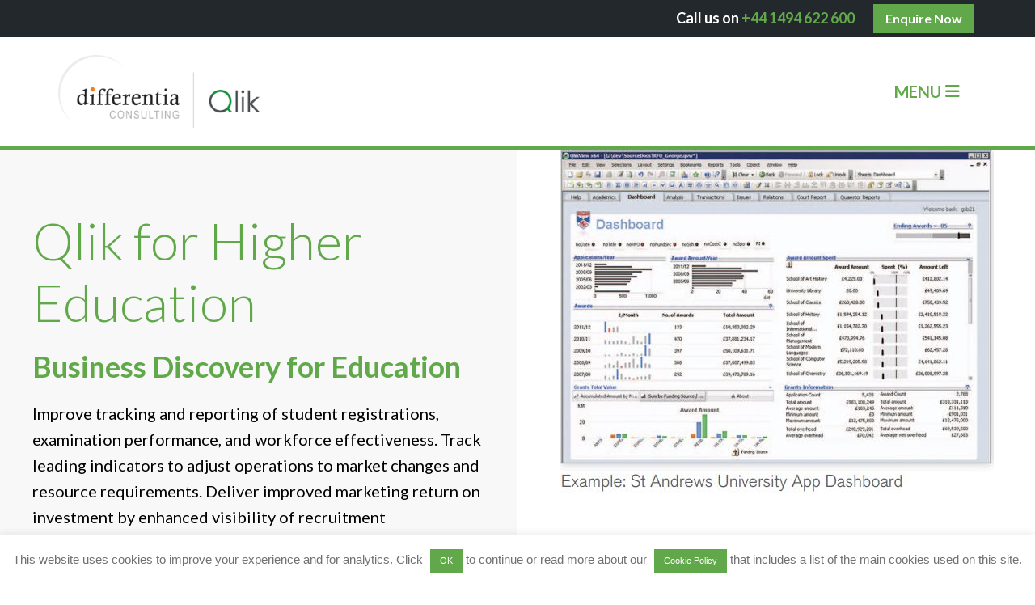

--- FILE ---
content_type: text/html; charset=UTF-8
request_url: https://www.differentia.consulting/qlik/sector/public-sector/higher-education/
body_size: 27651
content:
<!DOCTYPE html>
<html lang="en-GB">
<head >
<meta charset="UTF-8" />
<meta name="viewport" content="width=device-width, initial-scale=1" />
<meta name='robots' content='index, follow, max-image-preview:large, max-snippet:-1, max-video-preview:-1' />
    <!-- Preload the actual Lato font files for immediate H1 display -->
    <link rel="preload" href="https://fonts.gstatic.com/s/lato/v24/S6uyw4BMUTPHjx4wXiWtFCc.woff2" as="font" type="font/woff2" crossorigin>
    <link rel="preload" href="https://fonts.gstatic.com/s/lato/v24/S6u9w4BMUTPHh6UVSwiPGQ.woff2" as="font" type="font/woff2" crossorigin>
    
    <!-- Then load the CSS -->
    <style id="" media="all">/* latin-ext */
@font-face {
  font-family: 'Lato';
  font-style: normal;
  font-weight: 300;
  font-display: swap;
  src: url(/fonts.gstatic.com/s/lato/v25/S6u9w4BMUTPHh7USSwaPGQ3q5d0N7w.woff2) format('woff2');
  unicode-range: U+0100-02BA, U+02BD-02C5, U+02C7-02CC, U+02CE-02D7, U+02DD-02FF, U+0304, U+0308, U+0329, U+1D00-1DBF, U+1E00-1E9F, U+1EF2-1EFF, U+2020, U+20A0-20AB, U+20AD-20C0, U+2113, U+2C60-2C7F, U+A720-A7FF;
}
/* latin */
@font-face {
  font-family: 'Lato';
  font-style: normal;
  font-weight: 300;
  font-display: swap;
  src: url(/fonts.gstatic.com/s/lato/v25/S6u9w4BMUTPHh7USSwiPGQ3q5d0.woff2) format('woff2');
  unicode-range: U+0000-00FF, U+0131, U+0152-0153, U+02BB-02BC, U+02C6, U+02DA, U+02DC, U+0304, U+0308, U+0329, U+2000-206F, U+20AC, U+2122, U+2191, U+2193, U+2212, U+2215, U+FEFF, U+FFFD;
}
/* latin-ext */
@font-face {
  font-family: 'Lato';
  font-style: normal;
  font-weight: 400;
  font-display: swap;
  src: url(/fonts.gstatic.com/s/lato/v25/S6uyw4BMUTPHjxAwXiWtFCfQ7A.woff2) format('woff2');
  unicode-range: U+0100-02BA, U+02BD-02C5, U+02C7-02CC, U+02CE-02D7, U+02DD-02FF, U+0304, U+0308, U+0329, U+1D00-1DBF, U+1E00-1E9F, U+1EF2-1EFF, U+2020, U+20A0-20AB, U+20AD-20C0, U+2113, U+2C60-2C7F, U+A720-A7FF;
}
/* latin */
@font-face {
  font-family: 'Lato';
  font-style: normal;
  font-weight: 400;
  font-display: swap;
  src: url(/fonts.gstatic.com/s/lato/v25/S6uyw4BMUTPHjx4wXiWtFCc.woff2) format('woff2');
  unicode-range: U+0000-00FF, U+0131, U+0152-0153, U+02BB-02BC, U+02C6, U+02DA, U+02DC, U+0304, U+0308, U+0329, U+2000-206F, U+20AC, U+2122, U+2191, U+2193, U+2212, U+2215, U+FEFF, U+FFFD;
}
/* latin-ext */
@font-face {
  font-family: 'Lato';
  font-style: normal;
  font-weight: 700;
  font-display: swap;
  src: url(/fonts.gstatic.com/s/lato/v25/S6u9w4BMUTPHh6UVSwaPGQ3q5d0N7w.woff2) format('woff2');
  unicode-range: U+0100-02BA, U+02BD-02C5, U+02C7-02CC, U+02CE-02D7, U+02DD-02FF, U+0304, U+0308, U+0329, U+1D00-1DBF, U+1E00-1E9F, U+1EF2-1EFF, U+2020, U+20A0-20AB, U+20AD-20C0, U+2113, U+2C60-2C7F, U+A720-A7FF;
}
/* latin */
@font-face {
  font-family: 'Lato';
  font-style: normal;
  font-weight: 700;
  font-display: swap;
  src: url(/fonts.gstatic.com/s/lato/v25/S6u9w4BMUTPHh6UVSwiPGQ3q5d0.woff2) format('woff2');
  unicode-range: U+0000-00FF, U+0131, U+0152-0153, U+02BB-02BC, U+02C6, U+02DA, U+02DC, U+0304, U+0308, U+0329, U+2000-206F, U+20AC, U+2122, U+2191, U+2193, U+2212, U+2215, U+FEFF, U+FFFD;
}
</style>
    
    <!-- Your theme CSS -->
    <link rel="preload" href="https://www.differentia.consulting/qlik/wp-content/themes/differentia/style.min.css" as="style" onload="this.onload=null;this.rel='stylesheet'">
    <link rel="preload" href="https://www.differentia.consulting/qlik/wp-content/themes/differentia/custom.css" as="style" onload="this.onload=null;this.rel='stylesheet'">
    
    <!-- Fallback for no-JS users -->
    <noscript>
        <link rel="stylesheet" href="https://fonts.googleapis.com/css2?family=Lato:wght@300;400;700&display=swap">
        <link rel="stylesheet" href="https://www.differentia.consulting/qlik/wp-content/themes/differentia/style.min.css">
        <link rel="stylesheet" href="https://www.differentia.consulting/qlik/wp-content/themes/differentia/custom.css">
    </noscript>
        <!-- Preconnect to external domains -->
    <link rel="preconnect" href="https://fonts.googleapis.com">
    <link rel="preconnect" href="https://fonts.gstatic.com" crossorigin>
    <link rel="preconnect" href="https://cdnjs.cloudflare.com">
    <link rel="preconnect" href="https://www.google.com">
    <link rel="preconnect" href="https://www.gstatic.com">
    
	<!-- This site is optimized with the Yoast SEO plugin v26.6 - https://yoast.com/wordpress/plugins/seo/ -->
	<title>Qlik for Higher Education | BI Analytics</title>
	<meta name="description" content="Improve tracking and reporting of student registrations, examination performance, and workforce effectiveness with Qlik. Contact us at info@differentia.consulting" />
	<link rel="canonical" href="https://www.differentia.consulting/qlik/sector/public-sector/higher-education/" />
	<meta property="og:locale" content="en_GB" />
	<meta property="og:type" content="article" />
	<meta property="og:title" content="Qlik for Higher Education | BI Analytics" />
	<meta property="og:description" content="Improve tracking and reporting of student registrations, examination performance, and workforce effectiveness with Qlik. Contact us at info@differentia.consulting" />
	<meta property="og:url" content="https://www.differentia.consulting/qlik/sector/public-sector/higher-education/" />
	<meta property="og:site_name" content="Premier Qlik Managed Services Partner Since 2008" />
	<meta property="article:publisher" content="https://www.facebook.com/differentia.consulting/" />
	<meta property="article:modified_time" content="2021-09-17T11:33:36+00:00" />
	<meta property="og:image" content="https://www.differentia.consulting/qlik/wp-content/uploads/2025/08/differentia-consulting-qlik-logo.png" />
	<meta property="og:image:width" content="344" />
	<meta property="og:image:height" content="115" />
	<meta property="og:image:type" content="image/png" />
	<meta name="twitter:card" content="summary_large_image" />
	<meta name="twitter:site" content="@DCLUK" />
	<meta name="twitter:label1" content="Estimated reading time" />
	<meta name="twitter:data1" content="2 minutes" />
	<script type="application/ld+json" class="yoast-schema-graph">{"@context":"https://schema.org","@graph":[{"@type":"WebPage","@id":"https://www.differentia.consulting/qlik/sector/public-sector/higher-education/","url":"https://www.differentia.consulting/qlik/sector/public-sector/higher-education/","name":"Qlik for Higher Education | BI Analytics","isPartOf":{"@id":"https://www.differentia.consulting/qlik/#website"},"datePublished":"2016-02-08T13:44:40+00:00","dateModified":"2021-09-17T11:33:36+00:00","description":"Improve tracking and reporting of student registrations, examination performance, and workforce effectiveness with Qlik. Contact us at info@differentia.consulting","breadcrumb":{"@id":"https://www.differentia.consulting/qlik/sector/public-sector/higher-education/#breadcrumb"},"inLanguage":"en-GB","potentialAction":[{"@type":"ReadAction","target":["https://www.differentia.consulting/qlik/sector/public-sector/higher-education/"]}]},{"@type":"WebSite","@id":"https://www.differentia.consulting/qlik/#website","url":"https://www.differentia.consulting/qlik/","name":"Qlik Solutions, Services & Training Provider | Differentia Consulting","description":"Call +44 1494 622600 for Qlik Managed Services, Qlik Training, and Qlik Sales","publisher":{"@id":"https://www.differentia.consulting/qlik/#organization"},"alternateName":"Qlik Partner - Differentia Consulting","potentialAction":[{"@type":"SearchAction","target":{"@type":"EntryPoint","urlTemplate":"https://www.differentia.consulting/qlik/?s={search_term_string}"},"query-input":{"@type":"PropertyValueSpecification","valueRequired":true,"valueName":"search_term_string"}}],"inLanguage":"en-GB"},{"@type":"Organization","@id":"https://www.differentia.consulting/#organization","name":"Differentia Consulting","alternateName":"Qlik Partner","url":"https://www.differentia.consulting/","logo":{"@type":"ImageObject","inLanguage":"en-GB","@id":"https://www.differentia.consulting/qlik/#/schema/logo/image/","url":"https://www.differentia.consulting/qlik/wp-content/uploads/2016/01/Differentia-Consulting-Logo-Left-2015.png","contentUrl":"https://www.differentia.consulting/qlik/wp-content/uploads/2016/01/Differentia-Consulting-Logo-Left-2015.png","width":810,"height":440,"caption":"Differentia Consulting - Qlik Partner"},"image":{"@id":"https://www.differentia.consulting/qlik/#/schema/logo/image/"},"sameAs":["https://www.facebook.com/differentia.consulting/","https://x.com/DCLUK","https://www.linkedin.com/showcase/qlik-partner-differentia-consulting","https://www.youtube.com/@differentia.consulting"],"subOrganization":[{"@type":"Organization","@id":"https://www.differentia.consulting/qlik/#qlik-organization","name":"Differentia Consulting Qlik Division","description":"The dedicated Qlik Analytics and Data Integration division of Differentia Consulting, specializing in Qlik Sense, Qlik Cloud, Qlik Talend, and AI-driven solutions.","url":"https://www.differentia.consulting/qlik/","logo":{"@type":"ImageObject","@id":"https://www.differentia.consulting/qlik/#qlik-division-logo","url":"https://www.differentia.consulting/qlik/wp-content/uploads/2025/08/differentia-consulting-qlik-logo.png","contentUrl":"https://www.differentia.consulting/qlik/wp-content/uploads/2025/08/differentia-consulting-qlik-logo.png"},"parentOrganization":{"@id":"https://www.differentia.consulting/#organization"},"department":{"@id":"https://www.differentia.consulting/qlik/#department"},"memberOf":{"@id":"https://www.differentia.consulting/qlik/#qlik-partnership"},"hasCredential":[{"@type":"EducationalOccupationalCredential","name":"Qlik Elite Channel Partner","description":"Certified by Qlik as an Elite Channel Partner.","url":"https://qlik-partners.com/locator/#/2631607"},{"@type":"EducationalOccupationalCredential","name":"Qlik Certifications","description":"The team at Differentia Consulting has achieved over 30 professional certifications across the Qlik platform, including Qlik Cloud, Qlik Sense, and Qlik Talend Cloud.","url":"https://www.differentia.consulting/qlik/certifications/","credentialCategory":"Certification","recognizedBy":{"@id":"https://www.differentia.consulting/partners/qlik"}}],"knowsAbout":["Qlik Cloud Analytics","Qlik Cloud Government","Qlik Cloud Public Sector","Qlik Cloud Health","QlikView and Qlik Sense Training","Qlik Managed Services","Qlik Talend Cloud Data Integration","AI-Driven Analytics","Data Lakehouse Solutions","Real-Time Change Data Capture"],"hasOfferCatalog":{"@id":"https://www.differentia.consulting/qlik/#offercatalog"},"brand":[{"@id":"https://www.differentia.consulting/qlik/#qlik-brand"},{"@id":"https://www.differentia.consulting/qlik/#smarterbi-brand"}],"contactPoint":[{"@type":"ContactPoint","@id":"https://www.differentia.consulting/qlik/#contact","email":"qlik@differentia.consulting","telephone":"+44-1494-622600","contactType":"sales","areaServed":["GB"],"availableLanguage":["en"]}]}]},{"@type":"BreadcrumbList","@id":"https://www.differentia.consulting/qlik/sector/public-sector/higher-education/#breadcrumb","itemListElement":[{"@type":"ListItem","position":1,"name":"Home","item":{"@type":"WebPage","@id":"https://www.differentia.consulting/","url":"https://www.differentia.consulting/","name":"Home"}},{"@type":"ListItem","position":2,"name":"Qlik Software and Services","item":{"@type":"WebPage","@id":"https://www.differentia.consulting/qlik/","url":"https://www.differentia.consulting/qlik/","name":"Qlik Software and Services"}},{"@type":"ListItem","position":3,"name":"Qlik Solutions &#8211; by Sector","item":{"@type":"WebPage","@id":"https://www.differentia.consulting/qlik/sector/","url":"https://www.differentia.consulting/qlik/sector/","name":"Qlik Solutions &#8211; by Sector"}},{"@type":"ListItem","position":4,"name":"AI Enabled Public Sector Analytics and Data Integration","item":{"@type":"WebPage","@id":"https://www.differentia.consulting/qlik/sector/public-sector/","url":"https://www.differentia.consulting/qlik/sector/public-sector/","name":"AI Enabled Public Sector Analytics and Data Integration"}},{"@type":"ListItem","position":5,"name":"Qlik for Higher Education | BI Analytics","item":{"@type":"WebPage","@id":"https://www.differentia.consulting/qlik/sector/public-sector/higher-education/","url":"https://www.differentia.consulting/qlik/sector/public-sector/higher-education/","name":"Qlik for Higher Education | BI Analytics"}}]},{"@type":"ProgramMembership","@id":"https://www.differentia.consulting/qlik/#ancoresoft-partnership","name":"ancoreSoft Partner Program","description":"Tactical partnership for reselling and supporting ancoreSoft products, enhancing Qlik’s data integration and analytics capabilities.","programName":"ancoreSoft Partner Program","member":{"@id":"https://www.differentia.consulting/qlik/#department"},"hostingOrganization":{"@id":"https://ancoresoft.com/#organization"},"url":"https://ancoresoft.com/partners"},{"@type":"Brand","@id":"https://www.differentia.consulting/qlik/#ancoresoft-brand","name":"ancoreSoft","description":"Data integration and analytics enhancement for Qlik solutions.","url":"https://ancoresoft.com/"},{"@type":"ProgramMembership","@id":"https://www.differentia.consulting/qlik/#inphinity-partnership","name":"Inphinity Partner Program","description":"Tactical partnership for reselling and supporting Inphinity solutions, extending Qlik’s advanced analytics and visualization features.","programName":"Inphinity Partner Program","member":{"@id":"https://www.differentia.consulting/qlik/#department"},"hostingOrganization":{"@type":"Organization","name":"Inphinity","url":"https://myinphinity.com/"},"url":"https://myinphinity.com/partners"},{"@type":"Brand","@id":"https://www.differentia.consulting/qlik/#inphinity-brand","name":"Inphinity","description":"Advanced analytics and visualization extensions for Qlik platforms, including FP&A.","url":"https://myinphinity.com/"},{"@type":"OrganizationRole","@id":"https://www.differentia.consulting/qlik/#department","name":"Qlik Analytics Division","description":"Specializing in Qlik Cloud Data Analytics, AI, and data integration solutions as a core business division of Differentia Consulting.","url":"https://www.differentia.consulting/qlik/","roleName":"Qlik Analytics Division"},{"@type":"Brand","@id":"https://www.differentia.consulting/qlik/#qlik-brand","name":"Qlik Cloud Analytics, Qlik Talend Cloud","description":"Qlik provides a comprehensive, AI-driven platform for data integration and analytics.","url":"https://www.qlik.com/","logo":{"@type":"ImageObject","@id":"https://www.differentia.consulting/qlik/#qlik-logo","url":"https://www.differentia.consulting/qlik/wp-content/uploads/2025/08/qlik-logo.webp","contentUrl":"https://www.differentia.consulting/qlik/wp-content/uploads/2025/08/qlik-logo.webp"},"sameAs":["https://en.wikipedia.org/wiki/Qlik","https://www.linkedin.com/company/qlik/","https://x.com/qlik","https://www.facebook.com/qlik/"],"potentialAction":{"@type":"ViewAction","name":"Learn More about Qlik","target":"https://www.qlik.com/"}},{"@type":"Brand","@id":"https://www.differentia.consulting/qlik/#smarterbi-brand","name":"Smarter.BI","description":"Industry-specific business intelligence dashboards powered by Qlik developed by Differentia Consulting.","url":"https://www.differentia.consulting/smarter.bi/","logo":{"@type":"ImageObject","@id":"https://www.differentia.consulting/qlik/#smarterbi-logo","url":"https://www.differentia.consulting/wp-content/uploads/2020/03/Smarter.BI_.png","contentUrl":"https://www.differentia.consulting/wp-content/uploads/2020/03/Smarter.BI_.png"}},{"@type":"OfferCatalog","@id":"https://www.differentia.consulting/qlik/#offercatalog","name":"Qlik Products & Services","itemListElement":[{"@id":"https://www.differentia.consulting/qlik/#qlik-sense-entity"},{"@id":"https://www.differentia.consulting/qlik/#qlik-cloud-entity"},{"@id":"https://www.differentia.consulting/qlik/#qlik-talend-cloud-entity"},{"@id":"https://www.differentia.consulting/qlik/#qlik-support-service"},{"@id":"https://www.differentia.consulting/qlik/#qlik-training-service"}]},{"@type":"Product","@id":"https://www.differentia.consulting/qlik/#qlik-sense-entity","name":"Qlik Sense","url":"https://www.differentia.consulting/qlik/products/qlik-sense/","description":"Interactive analytics with AI-driven insights for self-service data visualization and discovery.","image":{"@type":"ImageObject","@id":"https://www.differentia.consulting/qlik/#qlik-sense-image","url":"https://www.differentia.consulting/qlik/wp-content/uploads/2016/02/Qlik-Sense-1.jpg","contentUrl":"https://www.differentia.consulting/qlik/wp-content/uploads/2016/02/Qlik-Sense-1.jpg"},"brand":{"@id":"https://www.differentia.consulting/qlik/#qlik-brand"},"category":"Business Intelligence Software","audience":{"@type":"PeopleAudience","name":"Business Users & Analysts"},"offers":[{"@type":"AggregateOffer","url":"https://www.differentia.consulting/qlik/contact/","lowPrice":"3000.00","highPrice":"150000.00","priceCurrency":"GBP","availability":"https://schema.org/InStock","seller":{"@id":"https://www.differentia.consulting/qlik/#qlik-organization"},"description":"Custom pricing for Qlik Sense implementation and consultancy packages."}]},{"@type":"Product","@id":"https://www.differentia.consulting/qlik/#qlik-cloud-entity","name":"Qlik Cloud Analytics","url":"https://www.differentia.consulting/qlik/products/qlik-cloud-analytics/","description":"Cloud-based analytics for enterprise scalability and AI-powered insights, with a focus on real-time data.","image":{"@type":"ImageObject","@id":"https://www.differentia.consulting/qlik/#qlik-cloud-image","url":"https://www.differentia.consulting/qlik/wp-content/uploads/2016/02/Qlik-Sense-1.jpg","contentUrl":"https://www.differentia.consulting/qlik/wp-content/uploads/2016/02/Qlik-Sense-1.jpg"},"brand":{"@id":"https://www.differentia.consulting/qlik/#qlik-brand"},"category":"Cloud Analytics Platform","audience":{"@type":"PeopleAudience","name":"Enterprise Cloud Teams"},"offers":[{"@type":"AggregateOffer","url":"https://www.differentia.consulting/qlik/contact/","lowPrice":"3000.00","highPrice":"50000.00","priceCurrency":"GBP","availability":"https://schema.org/InStock","seller":{"@id":"https://www.differentia.consulting/qlik/#qlik-organization"},"description":"Flexible pricing for Qlik Cloud Analytics migration and implementation services."}]},{"@type":"Product","@id":"https://www.differentia.consulting/qlik/#qlik-talend-cloud-entity","name":"Qlik Talend Cloud","url":"https://www.differentia.consulting/qlik/products/qlik-talend-cloud/","description":"A powerful platform for data integration, quality, and governance, enabling real-time data ingestion and transformation for AI-driven projects.","image":{"@type":"ImageObject","@id":"https://www.differentia.consulting/qlik/#qlik-talend-image","url":"https://www.differentia.consulting/qlik/wp-content/uploads/2022/11/QCD1.webp","contentUrl":"https://www.differentia.consulting/qlik/wp-content/uploads/2022/11/QCD1.webp"},"brand":{"@id":"https://www.differentia.consulting/qlik/#qlik-brand"},"category":"Data Integration Platform","audience":{"@type":"PeopleAudience","name":"Data Engineering Teams"},"offers":[{"@type":"AggregateOffer","url":"https://www.differentia.consulting/qlik/contact/","lowPrice":"3000.00","highPrice":"150000.00","priceCurrency":"GBP","availability":"https://schema.org/InStock","seller":{"@id":"https://www.differentia.consulting/qlik/#qlik-organization"},"description":"Pricing for Qlik Talend Cloud implementation and data integration projects."}]},{"@type":"Service","@id":"https://www.differentia.consulting/qlik/#qlik-support-service","name":"Qlik Support Services","description":"Expert technical support for all Qlik products and implementations.","serviceType":"Technical Support for Qlik Products","offers":[{"@type":"Offer","url":"https://www.differentia.consulting/qlik/support/","price":"2500.00","priceCurrency":"GBP","priceSpecification":{"@type":"PriceSpecification","price":"2500.00","priceCurrency":"GBP","valueAddedTaxIncluded":false},"availability":"https://schema.org/InStock","seller":{"@id":"https://www.differentia.consulting/qlik/#qlik-organization"}}],"provider":{"@id":"https://www.differentia.consulting/qlik/#qlik-organization"},"areaServed":{"@type":"Place","name":"Worldwide"}},{"@type":"Service","@id":"https://www.differentia.consulting/qlik/#qlik-training-service","name":"Qlik Training Services","description":"Comprehensive training for Qlik Sense, QlikView, and NPrinting.","serviceType":"Training","offers":[{"@type":"Offer","url":"https://www.differentia.consulting/qlik/services/qlik-training-services/","price":"850.00","priceCurrency":"GBP","priceSpecification":{"@type":"PriceSpecification","price":"850.00","priceCurrency":"GBP","valueAddedTaxIncluded":false},"availability":"https://schema.org/InStock","seller":{"@id":"https://www.differentia.consulting/qlik/#qlik-organization"},"description":"Price per person for our Qlik training courses."}],"provider":{"@id":"https://www.differentia.consulting/qlik/#qlik-organization"},"areaServed":{"@type":"Place","name":"Worldwide"}},{"@type":"ProgramMembership","@id":"https://www.differentia.consulting/qlik/#qlik-partnership","name":"Qlik Partner Program","description":"Differentia Consulting is an elite member of the Qlik Partner Program, a relationship established in 2008.","member":{"@id":"https://www.differentia.consulting/qlik/#qlik-organization"},"programName":"Qlik Partner Program","hostingOrganization":{"@id":"https://www.qlik.com/#organization"}}]}</script>
	<!-- / Yoast SEO plugin. -->


<link rel='dns-prefetch' href='//challenges.cloudflare.com' />
<link rel='dns-prefetch' href='//www.googletagmanager.com' />
<link rel='dns-prefetch' href='//fonts.googleapis.com' />
<link rel="alternate" type="application/rss+xml" title="Premier Qlik Managed Services Partner Since 2008 &raquo; Feed" href="https://www.differentia.consulting/qlik/feed/" />
<link rel="alternate" type="application/rss+xml" title="Premier Qlik Managed Services Partner Since 2008 &raquo; Comments Feed" href="https://www.differentia.consulting/qlik/comments/feed/" />
<link rel="alternate" title="oEmbed (JSON)" type="application/json+oembed" href="https://www.differentia.consulting/qlik/wp-json/oembed/1.0/embed?url=https%3A%2F%2Fwww.differentia.consulting%2Fqlik%2Fsector%2Fpublic-sector%2Fhigher-education%2F" />
<link rel="alternate" title="oEmbed (XML)" type="text/xml+oembed" href="https://www.differentia.consulting/qlik/wp-json/oembed/1.0/embed?url=https%3A%2F%2Fwww.differentia.consulting%2Fqlik%2Fsector%2Fpublic-sector%2Fhigher-education%2F&#038;format=xml" />
		<style>
			.lazyload,
			.lazyloading {
				max-width: 100%;
			}
		</style>
		<style id='wp-img-auto-sizes-contain-inline-css' type='text/css'>
img:is([sizes=auto i],[sizes^="auto," i]){contain-intrinsic-size:3000px 1500px}
/*# sourceURL=wp-img-auto-sizes-contain-inline-css */
</style>
<style id='wp-emoji-styles-inline-css' type='text/css'>

	img.wp-smiley, img.emoji {
		display: inline !important;
		border: none !important;
		box-shadow: none !important;
		height: 1em !important;
		width: 1em !important;
		margin: 0 0.07em !important;
		vertical-align: -0.1em !important;
		background: none !important;
		padding: 0 !important;
	}
/*# sourceURL=wp-emoji-styles-inline-css */
</style>
<style id='wp-block-library-inline-css' type='text/css'>
:root{
  --wp-block-synced-color:#7a00df;
  --wp-block-synced-color--rgb:122, 0, 223;
  --wp-bound-block-color:var(--wp-block-synced-color);
  --wp-editor-canvas-background:#ddd;
  --wp-admin-theme-color:#007cba;
  --wp-admin-theme-color--rgb:0, 124, 186;
  --wp-admin-theme-color-darker-10:#006ba1;
  --wp-admin-theme-color-darker-10--rgb:0, 107, 160.5;
  --wp-admin-theme-color-darker-20:#005a87;
  --wp-admin-theme-color-darker-20--rgb:0, 90, 135;
  --wp-admin-border-width-focus:2px;
}
@media (min-resolution:192dpi){
  :root{
    --wp-admin-border-width-focus:1.5px;
  }
}
.wp-element-button{
  cursor:pointer;
}

:root .has-very-light-gray-background-color{
  background-color:#eee;
}
:root .has-very-dark-gray-background-color{
  background-color:#313131;
}
:root .has-very-light-gray-color{
  color:#eee;
}
:root .has-very-dark-gray-color{
  color:#313131;
}
:root .has-vivid-green-cyan-to-vivid-cyan-blue-gradient-background{
  background:linear-gradient(135deg, #00d084, #0693e3);
}
:root .has-purple-crush-gradient-background{
  background:linear-gradient(135deg, #34e2e4, #4721fb 50%, #ab1dfe);
}
:root .has-hazy-dawn-gradient-background{
  background:linear-gradient(135deg, #faaca8, #dad0ec);
}
:root .has-subdued-olive-gradient-background{
  background:linear-gradient(135deg, #fafae1, #67a671);
}
:root .has-atomic-cream-gradient-background{
  background:linear-gradient(135deg, #fdd79a, #004a59);
}
:root .has-nightshade-gradient-background{
  background:linear-gradient(135deg, #330968, #31cdcf);
}
:root .has-midnight-gradient-background{
  background:linear-gradient(135deg, #020381, #2874fc);
}
:root{
  --wp--preset--font-size--normal:16px;
  --wp--preset--font-size--huge:42px;
}

.has-regular-font-size{
  font-size:1em;
}

.has-larger-font-size{
  font-size:2.625em;
}

.has-normal-font-size{
  font-size:var(--wp--preset--font-size--normal);
}

.has-huge-font-size{
  font-size:var(--wp--preset--font-size--huge);
}

.has-text-align-center{
  text-align:center;
}

.has-text-align-left{
  text-align:left;
}

.has-text-align-right{
  text-align:right;
}

.has-fit-text{
  white-space:nowrap !important;
}

#end-resizable-editor-section{
  display:none;
}

.aligncenter{
  clear:both;
}

.items-justified-left{
  justify-content:flex-start;
}

.items-justified-center{
  justify-content:center;
}

.items-justified-right{
  justify-content:flex-end;
}

.items-justified-space-between{
  justify-content:space-between;
}

.screen-reader-text{
  border:0;
  clip-path:inset(50%);
  height:1px;
  margin:-1px;
  overflow:hidden;
  padding:0;
  position:absolute;
  width:1px;
  word-wrap:normal !important;
}

.screen-reader-text:focus{
  background-color:#ddd;
  clip-path:none;
  color:#444;
  display:block;
  font-size:1em;
  height:auto;
  left:5px;
  line-height:normal;
  padding:15px 23px 14px;
  text-decoration:none;
  top:5px;
  width:auto;
  z-index:100000;
}
html :where(.has-border-color){
  border-style:solid;
}

html :where([style*=border-top-color]){
  border-top-style:solid;
}

html :where([style*=border-right-color]){
  border-right-style:solid;
}

html :where([style*=border-bottom-color]){
  border-bottom-style:solid;
}

html :where([style*=border-left-color]){
  border-left-style:solid;
}

html :where([style*=border-width]){
  border-style:solid;
}

html :where([style*=border-top-width]){
  border-top-style:solid;
}

html :where([style*=border-right-width]){
  border-right-style:solid;
}

html :where([style*=border-bottom-width]){
  border-bottom-style:solid;
}

html :where([style*=border-left-width]){
  border-left-style:solid;
}
html :where(img[class*=wp-image-]){
  height:auto;
  max-width:100%;
}
:where(figure){
  margin:0 0 1em;
}

html :where(.is-position-sticky){
  --wp-admin--admin-bar--position-offset:var(--wp-admin--admin-bar--height, 0px);
}

@media screen and (max-width:600px){
  html :where(.is-position-sticky){
    --wp-admin--admin-bar--position-offset:0px;
  }
}

/*# sourceURL=wp-block-library-inline-css */
</style><style id='global-styles-inline-css' type='text/css'>
:root{--wp--preset--aspect-ratio--square: 1;--wp--preset--aspect-ratio--4-3: 4/3;--wp--preset--aspect-ratio--3-4: 3/4;--wp--preset--aspect-ratio--3-2: 3/2;--wp--preset--aspect-ratio--2-3: 2/3;--wp--preset--aspect-ratio--16-9: 16/9;--wp--preset--aspect-ratio--9-16: 9/16;--wp--preset--color--black: #000000;--wp--preset--color--cyan-bluish-gray: #abb8c3;--wp--preset--color--white: #ffffff;--wp--preset--color--pale-pink: #f78da7;--wp--preset--color--vivid-red: #cf2e2e;--wp--preset--color--luminous-vivid-orange: #ff6900;--wp--preset--color--luminous-vivid-amber: #fcb900;--wp--preset--color--light-green-cyan: #7bdcb5;--wp--preset--color--vivid-green-cyan: #00d084;--wp--preset--color--pale-cyan-blue: #8ed1fc;--wp--preset--color--vivid-cyan-blue: #0693e3;--wp--preset--color--vivid-purple: #9b51e0;--wp--preset--gradient--vivid-cyan-blue-to-vivid-purple: linear-gradient(135deg,rgb(6,147,227) 0%,rgb(155,81,224) 100%);--wp--preset--gradient--light-green-cyan-to-vivid-green-cyan: linear-gradient(135deg,rgb(122,220,180) 0%,rgb(0,208,130) 100%);--wp--preset--gradient--luminous-vivid-amber-to-luminous-vivid-orange: linear-gradient(135deg,rgb(252,185,0) 0%,rgb(255,105,0) 100%);--wp--preset--gradient--luminous-vivid-orange-to-vivid-red: linear-gradient(135deg,rgb(255,105,0) 0%,rgb(207,46,46) 100%);--wp--preset--gradient--very-light-gray-to-cyan-bluish-gray: linear-gradient(135deg,rgb(238,238,238) 0%,rgb(169,184,195) 100%);--wp--preset--gradient--cool-to-warm-spectrum: linear-gradient(135deg,rgb(74,234,220) 0%,rgb(151,120,209) 20%,rgb(207,42,186) 40%,rgb(238,44,130) 60%,rgb(251,105,98) 80%,rgb(254,248,76) 100%);--wp--preset--gradient--blush-light-purple: linear-gradient(135deg,rgb(255,206,236) 0%,rgb(152,150,240) 100%);--wp--preset--gradient--blush-bordeaux: linear-gradient(135deg,rgb(254,205,165) 0%,rgb(254,45,45) 50%,rgb(107,0,62) 100%);--wp--preset--gradient--luminous-dusk: linear-gradient(135deg,rgb(255,203,112) 0%,rgb(199,81,192) 50%,rgb(65,88,208) 100%);--wp--preset--gradient--pale-ocean: linear-gradient(135deg,rgb(255,245,203) 0%,rgb(182,227,212) 50%,rgb(51,167,181) 100%);--wp--preset--gradient--electric-grass: linear-gradient(135deg,rgb(202,248,128) 0%,rgb(113,206,126) 100%);--wp--preset--gradient--midnight: linear-gradient(135deg,rgb(2,3,129) 0%,rgb(40,116,252) 100%);--wp--preset--font-size--small: 13px;--wp--preset--font-size--medium: 20px;--wp--preset--font-size--large: 36px;--wp--preset--font-size--x-large: 42px;--wp--preset--spacing--20: 0.44rem;--wp--preset--spacing--30: 0.67rem;--wp--preset--spacing--40: 1rem;--wp--preset--spacing--50: 1.5rem;--wp--preset--spacing--60: 2.25rem;--wp--preset--spacing--70: 3.38rem;--wp--preset--spacing--80: 5.06rem;--wp--preset--shadow--natural: 6px 6px 9px rgba(0, 0, 0, 0.2);--wp--preset--shadow--deep: 12px 12px 50px rgba(0, 0, 0, 0.4);--wp--preset--shadow--sharp: 6px 6px 0px rgba(0, 0, 0, 0.2);--wp--preset--shadow--outlined: 6px 6px 0px -3px rgb(255, 255, 255), 6px 6px rgb(0, 0, 0);--wp--preset--shadow--crisp: 6px 6px 0px rgb(0, 0, 0);}:where(.is-layout-flex){gap: 0.5em;}:where(.is-layout-grid){gap: 0.5em;}body .is-layout-flex{display: flex;}.is-layout-flex{flex-wrap: wrap;align-items: center;}.is-layout-flex > :is(*, div){margin: 0;}body .is-layout-grid{display: grid;}.is-layout-grid > :is(*, div){margin: 0;}:where(.wp-block-columns.is-layout-flex){gap: 2em;}:where(.wp-block-columns.is-layout-grid){gap: 2em;}:where(.wp-block-post-template.is-layout-flex){gap: 1.25em;}:where(.wp-block-post-template.is-layout-grid){gap: 1.25em;}.has-black-color{color: var(--wp--preset--color--black) !important;}.has-cyan-bluish-gray-color{color: var(--wp--preset--color--cyan-bluish-gray) !important;}.has-white-color{color: var(--wp--preset--color--white) !important;}.has-pale-pink-color{color: var(--wp--preset--color--pale-pink) !important;}.has-vivid-red-color{color: var(--wp--preset--color--vivid-red) !important;}.has-luminous-vivid-orange-color{color: var(--wp--preset--color--luminous-vivid-orange) !important;}.has-luminous-vivid-amber-color{color: var(--wp--preset--color--luminous-vivid-amber) !important;}.has-light-green-cyan-color{color: var(--wp--preset--color--light-green-cyan) !important;}.has-vivid-green-cyan-color{color: var(--wp--preset--color--vivid-green-cyan) !important;}.has-pale-cyan-blue-color{color: var(--wp--preset--color--pale-cyan-blue) !important;}.has-vivid-cyan-blue-color{color: var(--wp--preset--color--vivid-cyan-blue) !important;}.has-vivid-purple-color{color: var(--wp--preset--color--vivid-purple) !important;}.has-black-background-color{background-color: var(--wp--preset--color--black) !important;}.has-cyan-bluish-gray-background-color{background-color: var(--wp--preset--color--cyan-bluish-gray) !important;}.has-white-background-color{background-color: var(--wp--preset--color--white) !important;}.has-pale-pink-background-color{background-color: var(--wp--preset--color--pale-pink) !important;}.has-vivid-red-background-color{background-color: var(--wp--preset--color--vivid-red) !important;}.has-luminous-vivid-orange-background-color{background-color: var(--wp--preset--color--luminous-vivid-orange) !important;}.has-luminous-vivid-amber-background-color{background-color: var(--wp--preset--color--luminous-vivid-amber) !important;}.has-light-green-cyan-background-color{background-color: var(--wp--preset--color--light-green-cyan) !important;}.has-vivid-green-cyan-background-color{background-color: var(--wp--preset--color--vivid-green-cyan) !important;}.has-pale-cyan-blue-background-color{background-color: var(--wp--preset--color--pale-cyan-blue) !important;}.has-vivid-cyan-blue-background-color{background-color: var(--wp--preset--color--vivid-cyan-blue) !important;}.has-vivid-purple-background-color{background-color: var(--wp--preset--color--vivid-purple) !important;}.has-black-border-color{border-color: var(--wp--preset--color--black) !important;}.has-cyan-bluish-gray-border-color{border-color: var(--wp--preset--color--cyan-bluish-gray) !important;}.has-white-border-color{border-color: var(--wp--preset--color--white) !important;}.has-pale-pink-border-color{border-color: var(--wp--preset--color--pale-pink) !important;}.has-vivid-red-border-color{border-color: var(--wp--preset--color--vivid-red) !important;}.has-luminous-vivid-orange-border-color{border-color: var(--wp--preset--color--luminous-vivid-orange) !important;}.has-luminous-vivid-amber-border-color{border-color: var(--wp--preset--color--luminous-vivid-amber) !important;}.has-light-green-cyan-border-color{border-color: var(--wp--preset--color--light-green-cyan) !important;}.has-vivid-green-cyan-border-color{border-color: var(--wp--preset--color--vivid-green-cyan) !important;}.has-pale-cyan-blue-border-color{border-color: var(--wp--preset--color--pale-cyan-blue) !important;}.has-vivid-cyan-blue-border-color{border-color: var(--wp--preset--color--vivid-cyan-blue) !important;}.has-vivid-purple-border-color{border-color: var(--wp--preset--color--vivid-purple) !important;}.has-vivid-cyan-blue-to-vivid-purple-gradient-background{background: var(--wp--preset--gradient--vivid-cyan-blue-to-vivid-purple) !important;}.has-light-green-cyan-to-vivid-green-cyan-gradient-background{background: var(--wp--preset--gradient--light-green-cyan-to-vivid-green-cyan) !important;}.has-luminous-vivid-amber-to-luminous-vivid-orange-gradient-background{background: var(--wp--preset--gradient--luminous-vivid-amber-to-luminous-vivid-orange) !important;}.has-luminous-vivid-orange-to-vivid-red-gradient-background{background: var(--wp--preset--gradient--luminous-vivid-orange-to-vivid-red) !important;}.has-very-light-gray-to-cyan-bluish-gray-gradient-background{background: var(--wp--preset--gradient--very-light-gray-to-cyan-bluish-gray) !important;}.has-cool-to-warm-spectrum-gradient-background{background: var(--wp--preset--gradient--cool-to-warm-spectrum) !important;}.has-blush-light-purple-gradient-background{background: var(--wp--preset--gradient--blush-light-purple) !important;}.has-blush-bordeaux-gradient-background{background: var(--wp--preset--gradient--blush-bordeaux) !important;}.has-luminous-dusk-gradient-background{background: var(--wp--preset--gradient--luminous-dusk) !important;}.has-pale-ocean-gradient-background{background: var(--wp--preset--gradient--pale-ocean) !important;}.has-electric-grass-gradient-background{background: var(--wp--preset--gradient--electric-grass) !important;}.has-midnight-gradient-background{background: var(--wp--preset--gradient--midnight) !important;}.has-small-font-size{font-size: var(--wp--preset--font-size--small) !important;}.has-medium-font-size{font-size: var(--wp--preset--font-size--medium) !important;}.has-large-font-size{font-size: var(--wp--preset--font-size--large) !important;}.has-x-large-font-size{font-size: var(--wp--preset--font-size--x-large) !important;}
/*# sourceURL=global-styles-inline-css */
</style>
<style id='core-block-supports-inline-css' type='text/css'>
/**
 * Core styles: block-supports
 */

/*# sourceURL=core-block-supports-inline-css */
</style>

<style id='classic-theme-styles-inline-css' type='text/css'>
/**
 * These rules are needed for backwards compatibility.
 * They should match the button element rules in the base theme.json file.
 */
.wp-block-button__link {
	color: #ffffff;
	background-color: #32373c;
	border-radius: 9999px; /* 100% causes an oval, but any explicit but really high value retains the pill shape. */

	/* This needs a low specificity so it won't override the rules from the button element if defined in theme.json. */
	box-shadow: none;
	text-decoration: none;

	/* The extra 2px are added to size solids the same as the outline versions.*/
	padding: calc(0.667em + 2px) calc(1.333em + 2px);

	font-size: 1.125em;
}

.wp-block-file__button {
	background: #32373c;
	color: #ffffff;
	text-decoration: none;
}

/*# sourceURL=/wp-includes/css/classic-themes.css */
</style>
<link rel='stylesheet' id='contact-form-7-css' href='https://www.differentia.consulting/qlik/wp-content/plugins/contact-form-7/includes/css/styles.css?ver=6.1.4' type='text/css' media='all' />
<link rel='stylesheet' id='cookie-law-info-css' href='https://www.differentia.consulting/qlik/wp-content/plugins/cookie-law-info/legacy/public/css/cookie-law-info-public.css?ver=3.3.9.1' type='text/css' media='all' />
<link rel='stylesheet' id='cookie-law-info-gdpr-css' href='https://www.differentia.consulting/qlik/wp-content/plugins/cookie-law-info/legacy/public/css/cookie-law-info-gdpr.css?ver=3.3.9.1' type='text/css' media='all' />
<style id="google-fonts-css" media="all">/* latin-ext */
@font-face {
  font-family: 'Lato';
  font-style: normal;
  font-weight: 300;
  font-display: swap;
  src: url(/fonts.gstatic.com/s/lato/v25/S6u9w4BMUTPHh7USSwaPGQ3q5d0N7w.woff2) format('woff2');
  unicode-range: U+0100-02BA, U+02BD-02C5, U+02C7-02CC, U+02CE-02D7, U+02DD-02FF, U+0304, U+0308, U+0329, U+1D00-1DBF, U+1E00-1E9F, U+1EF2-1EFF, U+2020, U+20A0-20AB, U+20AD-20C0, U+2113, U+2C60-2C7F, U+A720-A7FF;
}
/* latin */
@font-face {
  font-family: 'Lato';
  font-style: normal;
  font-weight: 300;
  font-display: swap;
  src: url(/fonts.gstatic.com/s/lato/v25/S6u9w4BMUTPHh7USSwiPGQ3q5d0.woff2) format('woff2');
  unicode-range: U+0000-00FF, U+0131, U+0152-0153, U+02BB-02BC, U+02C6, U+02DA, U+02DC, U+0304, U+0308, U+0329, U+2000-206F, U+20AC, U+2122, U+2191, U+2193, U+2212, U+2215, U+FEFF, U+FFFD;
}
/* latin-ext */
@font-face {
  font-family: 'Lato';
  font-style: normal;
  font-weight: 400;
  font-display: swap;
  src: url(/fonts.gstatic.com/s/lato/v25/S6uyw4BMUTPHjxAwXiWtFCfQ7A.woff2) format('woff2');
  unicode-range: U+0100-02BA, U+02BD-02C5, U+02C7-02CC, U+02CE-02D7, U+02DD-02FF, U+0304, U+0308, U+0329, U+1D00-1DBF, U+1E00-1E9F, U+1EF2-1EFF, U+2020, U+20A0-20AB, U+20AD-20C0, U+2113, U+2C60-2C7F, U+A720-A7FF;
}
/* latin */
@font-face {
  font-family: 'Lato';
  font-style: normal;
  font-weight: 400;
  font-display: swap;
  src: url(/fonts.gstatic.com/s/lato/v25/S6uyw4BMUTPHjx4wXiWtFCc.woff2) format('woff2');
  unicode-range: U+0000-00FF, U+0131, U+0152-0153, U+02BB-02BC, U+02C6, U+02DA, U+02DC, U+0304, U+0308, U+0329, U+2000-206F, U+20AC, U+2122, U+2191, U+2193, U+2212, U+2215, U+FEFF, U+FFFD;
}
/* latin-ext */
@font-face {
  font-family: 'Lato';
  font-style: normal;
  font-weight: 700;
  font-display: swap;
  src: url(/fonts.gstatic.com/s/lato/v25/S6u9w4BMUTPHh6UVSwaPGQ3q5d0N7w.woff2) format('woff2');
  unicode-range: U+0100-02BA, U+02BD-02C5, U+02C7-02CC, U+02CE-02D7, U+02DD-02FF, U+0304, U+0308, U+0329, U+1D00-1DBF, U+1E00-1E9F, U+1EF2-1EFF, U+2020, U+20A0-20AB, U+20AD-20C0, U+2113, U+2C60-2C7F, U+A720-A7FF;
}
/* latin */
@font-face {
  font-family: 'Lato';
  font-style: normal;
  font-weight: 700;
  font-display: swap;
  src: url(/fonts.gstatic.com/s/lato/v25/S6u9w4BMUTPHh6UVSwiPGQ3q5d0.woff2) format('woff2');
  unicode-range: U+0000-00FF, U+0131, U+0152-0153, U+02BB-02BC, U+02C6, U+02DA, U+02DC, U+0304, U+0308, U+0329, U+2000-206F, U+20AC, U+2122, U+2191, U+2193, U+2212, U+2215, U+FEFF, U+FFFD;
}
</style>
<link rel='stylesheet' id='genesis-sample-styles-css' href='https://www.differentia.consulting/qlik/wp-content/themes/differentia/style.css?ver=2.1.2' type='text/css' media='all' />
<link rel='stylesheet' id='mmenu_css-css' href='https://www.differentia.consulting/qlik/wp-content/themes/differentia/css/jquery.mmenu.css?ver=4.2.6' type='text/css' media='all' />
<link rel='stylesheet' id='mmenu_css_pos-css' href='https://www.differentia.consulting/qlik/wp-content/themes/differentia/css/jquery.mmenu.positioning.css?ver=6.9' type='text/css' media='all' />
<link rel='stylesheet' id='custom_css-css' href='https://www.differentia.consulting/qlik/wp-content/themes/differentia/custom.css?ver=1745339556' type='text/css' media='all' />
<link rel='stylesheet' id='js_composer_front-css' href='https://www.differentia.consulting/qlik/wp-content/plugins/js_composer/assets/css/js_composer.min.css?ver=7.7.2' type='text/css' media='all' />
<link rel='stylesheet' id='genesis-sample-theme-css' href='https://www.differentia.consulting/qlik/wp-content/themes/differentia/style.css?ver=1767459621' type='text/css' media='all' />
<link rel='stylesheet' id='cf7cf-style-css' href='https://www.differentia.consulting/qlik/wp-content/plugins/cf7-conditional-fields/style.css?ver=2.6.7' type='text/css' media='all' />
<link rel='stylesheet' id='wp-social-sharing-css' href='https://www.differentia.consulting/qlik/wp-content/plugins/wp-social-sharing/static/socialshare.css?ver=1.6' type='text/css' media='all' />
<script type="text/javascript" src="https://www.differentia.consulting/qlik/wp-includes/js/jquery/jquery.js?ver=3.7.1" id="jquery-core-js"></script>
<script type="text/javascript" src="https://www.differentia.consulting/qlik/wp-includes/js/jquery/jquery-migrate.js?ver=3.4.1" id="jquery-migrate-js"></script>
<script type="text/javascript" id="cookie-law-info-js-extra">
/* <![CDATA[ */
var Cli_Data = {"nn_cookie_ids":[],"cookielist":[],"non_necessary_cookies":[],"ccpaEnabled":"","ccpaRegionBased":"","ccpaBarEnabled":"","strictlyEnabled":["necessary","obligatoire"],"ccpaType":"gdpr","js_blocking":"","custom_integration":"","triggerDomRefresh":"","secure_cookies":""};
var cli_cookiebar_settings = {"animate_speed_hide":"500","animate_speed_show":"500","background":"#fff","border":"#444","border_on":"","button_1_button_colour":"#61a84a","button_1_button_hover":"#4e863b","button_1_link_colour":"#fff","button_1_as_button":"1","button_1_new_win":"1","button_2_button_colour":"#61a84a","button_2_button_hover":"#4e863b","button_2_link_colour":"#ffffff","button_2_as_button":"1","button_2_hidebar":"","button_3_button_colour":"#61a84a","button_3_button_hover":"#4e863b","button_3_link_colour":"#fff","button_3_as_button":"1","button_3_new_win":"1","button_4_button_colour":"#000","button_4_button_hover":"#000000","button_4_link_colour":"#fff","button_4_as_button":"1","button_7_button_colour":"#61a229","button_7_button_hover":"#4e8221","button_7_link_colour":"#fff","button_7_as_button":"1","button_7_new_win":"","font_family":"Arial, Helvetica, sans-serif","header_fix":"","notify_animate_hide":"1","notify_animate_show":"","notify_div_id":"#cookie-law-info-bar","notify_position_horizontal":"right","notify_position_vertical":"bottom","scroll_close":"","scroll_close_reload":"","accept_close_reload":"1","reject_close_reload":"","showagain_tab":"","showagain_background":"#fff","showagain_border":"#000","showagain_div_id":"#cookie-law-info-again","showagain_x_position":"100px","text":"#707070","show_once_yn":"","show_once":"10000","logging_on":"","as_popup":"","popup_overlay":"1","bar_heading_text":"","cookie_bar_as":"banner","popup_showagain_position":"bottom-right","widget_position":"left"};
var log_object = {"ajax_url":"https://www.differentia.consulting/qlik/wp-admin/admin-ajax.php"};
//# sourceURL=cookie-law-info-js-extra
/* ]]> */
</script>
<script type="text/javascript" src="https://www.differentia.consulting/qlik/wp-content/plugins/cookie-law-info/legacy/public/js/cookie-law-info-public.js?ver=3.3.9.1" id="cookie-law-info-js"></script>
<script defer type="text/javascript" src="https://www.differentia.consulting/qlik/wp-content/themes/differentia/js/jquery.mmenu.min.js?ver=4.2.6" id="mmenu_js-js"></script>

<!-- Google tag (gtag.js) snippet added by Site Kit -->
<!-- Google Analytics snippet added by Site Kit -->
<script type="text/javascript" src="https://www.googletagmanager.com/gtag/js?id=G-2NE23DHLET" id="google_gtagjs-js" async></script>
<script type="text/javascript" id="google_gtagjs-js-after">
/* <![CDATA[ */
window.dataLayer = window.dataLayer || [];function gtag(){dataLayer.push(arguments);}
gtag("set","linker",{"domains":["www.differentia.consulting"]});
gtag("js", new Date());
gtag("set", "developer_id.dZTNiMT", true);
gtag("config", "G-2NE23DHLET");
//# sourceURL=google_gtagjs-js-after
/* ]]> */
</script>
<script></script><link rel="https://api.w.org/" href="https://www.differentia.consulting/qlik/wp-json/" /><link rel="alternate" title="JSON" type="application/json" href="https://www.differentia.consulting/qlik/wp-json/wp/v2/pages/1152" /><link rel="EditURI" type="application/rsd+xml" title="RSD" href="https://www.differentia.consulting/qlik/xmlrpc.php?rsd" />
<meta name="generator" content="WordPress 6.9" />
<link rel='shortlink' href='https://www.differentia.consulting/qlik/?p=1152' />
<meta name="generator" content="Site Kit by Google 1.168.0" /><script type="text/javascript">
(function(url){
	if(/(?:Chrome\/26\.0\.1410\.63 Safari\/537\.31|WordfenceTestMonBot)/.test(navigator.userAgent)){ return; }
	var addEvent = function(evt, handler) {
		if (window.addEventListener) {
			document.addEventListener(evt, handler, false);
		} else if (window.attachEvent) {
			document.attachEvent('on' + evt, handler);
		}
	};
	var removeEvent = function(evt, handler) {
		if (window.removeEventListener) {
			document.removeEventListener(evt, handler, false);
		} else if (window.detachEvent) {
			document.detachEvent('on' + evt, handler);
		}
	};
	var evts = 'contextmenu dblclick drag dragend dragenter dragleave dragover dragstart drop keydown keypress keyup mousedown mousemove mouseout mouseover mouseup mousewheel scroll'.split(' ');
	var logHuman = function() {
		if (window.wfLogHumanRan) { return; }
		window.wfLogHumanRan = true;
		var wfscr = document.createElement('script');
		wfscr.type = 'text/javascript';
		wfscr.async = true;
		wfscr.src = url + '&r=' + Math.random();
		(document.getElementsByTagName('head')[0]||document.getElementsByTagName('body')[0]).appendChild(wfscr);
		for (var i = 0; i < evts.length; i++) {
			removeEvent(evts[i], logHuman);
		}
	};
	for (var i = 0; i < evts.length; i++) {
		addEvent(evts[i], logHuman);
	}
})('//www.differentia.consulting/qlik/?wordfence_lh=1&hid=9033F5A133CC8C244350EE3C3057388E');
</script><link rel="ai-data" href="https://www.differentia.consulting/qlik/ai-data.txt" />
<link rel="ai-data" href="https://www.differentia.consulting/qlik/ai-data.txt" />
		<script>
			document.documentElement.className = document.documentElement.className.replace('no-js', 'js');
		</script>
				<style>
			.no-js img.lazyload {
				display: none;
			}

			figure.wp-block-image img.lazyloading {
				min-width: 150px;
			}

			.lazyload,
			.lazyloading {
				--smush-placeholder-width: 100px;
				--smush-placeholder-aspect-ratio: 1/1;
				width: var(--smush-image-width, var(--smush-placeholder-width)) !important;
				aspect-ratio: var(--smush-image-aspect-ratio, var(--smush-placeholder-aspect-ratio)) !important;
			}

						.lazyload, .lazyloading {
				opacity: 0;
			}

			.lazyloaded {
				opacity: 1;
				transition: opacity 400ms;
				transition-delay: 0ms;
			}

					</style>
		<meta name="google-site-verification" content="C_th-ntKw6fyqQuIysNK5shwq3OlBCWQpHnY_a4fXoQ"><meta name="generator" content="Powered by WPBakery Page Builder - drag and drop page builder for WordPress."/>

<!-- Google Tag Manager snippet added by Site Kit -->
<script type="text/javascript">
/* <![CDATA[ */

			( function( w, d, s, l, i ) {
				w[l] = w[l] || [];
				w[l].push( {'gtm.start': new Date().getTime(), event: 'gtm.js'} );
				var f = d.getElementsByTagName( s )[0],
					j = d.createElement( s ), dl = l != 'dataLayer' ? '&l=' + l : '';
				j.async = true;
				j.src = 'https://www.googletagmanager.com/gtm.js?id=' + i + dl;
				f.parentNode.insertBefore( j, f );
			} )( window, document, 'script', 'dataLayer', 'GTM-PBHTM5M' );
			
/* ]]> */
</script>

<!-- End Google Tag Manager snippet added by Site Kit -->
<link rel="icon" href="https://www.differentia.consulting/qlik/wp-content/uploads/2021/06/cropped-Differentia-Consulting-Favicon-32x32.png" sizes="32x32" />
<link rel="icon" href="https://www.differentia.consulting/qlik/wp-content/uploads/2021/06/cropped-Differentia-Consulting-Favicon-192x192.png" sizes="192x192" />
<link rel="apple-touch-icon" href="https://www.differentia.consulting/qlik/wp-content/uploads/2021/06/cropped-Differentia-Consulting-Favicon-180x180.png" />
<meta name="msapplication-TileImage" content="https://www.differentia.consulting/qlik/wp-content/uploads/2021/06/cropped-Differentia-Consulting-Favicon-270x270.png" />
		<style type="text/css" id="wp-custom-css">
			/* hide captcha badge on all pages */
.grecaptcha-badge {
    display: none;
}
/* Centre Align Image Captions  */
.wp-block-image .aligncenter>figcaption {
    text-align: center;
}
/* Footer Copyright CSS */
.footer-links {
float: right;
}

/* Header Utility-Widget CSS */
.utility-widget {
text-align: right;
padding: 5px;
}

/* Fix Load performance issue */
/* HEADER LAYOUT SHIFT FIX - Add to Appearance ? Customize ? Additional CSS */

/* Reserve exact header space to prevent layout shift */
.site-header {
    min-height: 134px !important;
    box-sizing: border-box;
}

/* Ensure wrap container maintains structure during load */
.site-header .wrap {
    min-height: inherit;
    display: flex;
    align-items: center;
}

/* Prevent navigation menu from causing shifts during load */
.site-header nav,
.site-header .nav-primary {
    min-height: 40px; /* Reserve space for menu */
}

/* If you have logo/images in header, prevent size jumps */
.site-header img {
    width: auto;
    height: auto;
    max-width: 100%;
    vertical-align: middle;
}

/* Mobile responsive - adjust if your mobile header is different height */
@media (max-width: 768px) {
    .site-header {
        min-height: 100px !important; /* Adjust this value if needed */
    }
}

/*Performce issue - END */

/*Header - Right */

.wrap {
    display: flex;
    justify-content: flex-end;
}

.title-area {
    margin-right: auto; /* Pushes the element to the left in a flex container */
}
		</style>
		<style type="text/css" data-type="vc_shortcodes-custom-css">.vc_custom_1437311429193{margin-bottom: 0px !important;}.vc_custom_1437311424953{margin-bottom: 0px !important;}.vc_custom_1437311437113{margin-bottom: 0px !important;}.vc_custom_1438076019353{margin-bottom: 0px !important;padding-top: 50px !important;padding-bottom: 50px !important;background-image: url(https://www.differentia.consulting/qlik/wp-content/uploads/2015/07/CTA.jpg?id=316) !important;background-position: center !important;background-repeat: no-repeat !important;background-size: cover !important;}.vc_custom_1437311763323{background-color: #f8f8f8 !important;}.vc_custom_1454938904752{padding-top: 40px !important;padding-right: 40px !important;padding-bottom: 40px !important;padding-left: 40px !important;}.vc_custom_1437311772886{background-color: #333742 !important;}.vc_custom_1482928143155{padding-top: 40px !important;padding-right: 40px !important;padding-bottom: 40px !important;padding-left: 40px !important;}.vc_custom_1437315224517{background-color: #f8f8f8 !important;}.vc_custom_1454939079674{padding-top: 40px !important;padding-right: 40px !important;padding-bottom: 40px !important;padding-left: 40px !important;}</style><noscript><style> .wpb_animate_when_almost_visible { opacity: 1; }</style></noscript></head>
<body class="wp-singular page-template-default page page-id-1152 page-child parent-pageid-630 wp-theme-genesis wp-child-theme-differentia header-image header-full-width full-width-content genesis-breadcrumbs-hidden genesis-footer-widgets-visible wpb-js-composer js-comp-ver-7.7.2 vc_responsive">		<!-- Google Tag Manager (noscript) snippet added by Site Kit -->
		<noscript>
			<iframe data-src="https://www.googletagmanager.com/ns.html?id=GTM-PBHTM5M" height="0" width="0" style="display:none;visibility:hidden" src="[data-uri]" class="lazyload" data-load-mode="1"></iframe>
		</noscript>
		<!-- End Google Tag Manager (noscript) snippet added by Site Kit -->
		<div class="site-container"><div class="utility-bar"><div class="wrap"><section id="custom_html-2" class="widget_text widget widget_custom_html"><div class="widget_text widget-wrap"><div class="textwidget custom-html-widget"><div class="utility-widget"><span class="phone-number">Call us on <a rel="nofollow" href="tel:+441494622600">+44 1494 622 600</a></span> <a class="button" href="/cdn-cgi/l/email-protection#670e09010827030e010102150209130e064904080914120b130e0900581412050d0204135a360b0e0c425557220916120e151e" aria-label="Send an email to enquire about Qlik">Enquire Now</a></div></div></div></section>
</div></div><header class="site-header"><div class="wrap"><div class="title-area"><p class="site-title"><a href="https://www.differentia.consulting/qlik/">Premier Qlik Managed Services Partner Since 2008</a></p><p class="site-description">Call +44 1494 622600 for Qlik Managed Services, Qlik Training, and Qlik Sales</p></div> <div id="header">
 <a href="#menu" aria-label="Open Menu">
 <i class="fa fa-bars"></i>
 </a>
 </div>
 <nav class="nav-primary" aria-label="Main" id="menu"><div class="wrap"><ul id="menu-main-navigation" class="menu genesis-nav-menu menu-primary"><li id="menu-item-11" class="menu-item menu-item-type-post_type menu-item-object-page menu-item-home menu-item-has-children menu-item-11"><a href="https://www.differentia.consulting/qlik/"><span >Qlik Products</span></a>
<ul class="sub-menu">
	<li id="menu-item-5798" class="menu-item menu-item-type-post_type menu-item-object-page menu-item-5798"><a href="https://www.differentia.consulting/qlik/qlik-trial/"><span >Qlik Free Trial – Free 30 Day Trial of Qlik Sense +44 1494 622600</span></a></li>
	<li id="menu-item-1455" class="menu-item menu-item-type-post_type menu-item-object-page menu-item-1455"><a href="https://www.differentia.consulting/qlik/products/qlik-cloud-analytics/"><span >Qlik Cloud Analytics</span></a></li>
	<li id="menu-item-1148" class="menu-item menu-item-type-post_type menu-item-object-page menu-item-1148"><a href="https://www.differentia.consulting/qlik/products/qlikview/"><span >QlikView</span></a></li>
	<li id="menu-item-1393" class="menu-item menu-item-type-post_type menu-item-object-page menu-item-1393"><a href="https://www.differentia.consulting/qlik/products/qlik-sense/"><span >Qlik Sense®</span></a></li>
	<li id="menu-item-2161" class="menu-item menu-item-type-post_type menu-item-object-page menu-item-2161"><a href="https://www.differentia.consulting/qlik/products/qlik-geoanalytics/"><span >Qlik GeoAnalytics</span></a></li>
	<li id="menu-item-1056" class="menu-item menu-item-type-post_type menu-item-object-page menu-item-1056"><a href="https://www.differentia.consulting/qlik/products/qlik-nprinting/"><span >Qlik NPrinting</span></a></li>
	<li id="menu-item-5368" class="menu-item menu-item-type-post_type menu-item-object-page menu-item-5368"><a href="https://www.differentia.consulting/qlik/products/qlik-answers/"><span >Qlik Answers</span></a></li>
	<li id="menu-item-5994" class="menu-item menu-item-type-post_type menu-item-object-page menu-item-5994"><a href="https://www.differentia.consulting/qlik/products/qlik-predict/"><span >Qlik Predict</span></a></li>
	<li id="menu-item-5009" class="menu-item menu-item-type-post_type menu-item-object-page menu-item-5009"><a href="https://www.differentia.consulting/qlik/products/qlik-talend-cloud-data-integration/"><span >Qlik Talend Cloud Data Integration</span></a></li>
	<li id="menu-item-5230" class="menu-item menu-item-type-post_type menu-item-object-page menu-item-5230"><a href="https://www.differentia.consulting/qlik/products/qlik-stitch/"><span >Qlik Stitch</span></a></li>
</ul>
</li>
<li id="menu-item-887" class="menu-item menu-item-type-custom menu-item-object-custom menu-item-has-children menu-item-887"><a><span >Qlik Services</span></a>
<ul class="sub-menu">
	<li id="menu-item-1505" class="menu-item menu-item-type-post_type menu-item-object-page menu-item-1505"><a href="https://www.differentia.consulting/qlik/services/qlik-managed-services/"><span >Qlik Managed Services</span></a></li>
	<li id="menu-item-5944" class="menu-item menu-item-type-post_type menu-item-object-page menu-item-5944"><a href="https://www.differentia.consulting/qlik/services/qlik-cloud-migration-services/"><span >Qlik Cloud Migration Services</span></a></li>
	<li id="menu-item-1502" class="menu-item menu-item-type-post_type menu-item-object-page menu-item-1502"><a href="https://www.differentia.consulting/qlik/services/qlik-consulting-services/"><span >Qlik Consulting services</span></a></li>
	<li id="menu-item-5799" class="menu-item menu-item-type-post_type menu-item-object-page menu-item-5799"><a href="https://www.differentia.consulting/qlik/services/qlik-reporting-services/"><span >Qlik Reporting Services</span></a></li>
	<li id="menu-item-2843" class="menu-item menu-item-type-post_type menu-item-object-page menu-item-2843"><a href="https://www.differentia.consulting/qlik/services/qlik-resourcing-services/"><span >Qlik Resourcing Services</span></a></li>
	<li id="menu-item-2576" class="menu-item menu-item-type-post_type menu-item-object-page menu-item-2576"><a href="https://www.differentia.consulting/qlik/services/qlik-support-services/"><span >Qlik Support Services</span></a></li>
	<li id="menu-item-5158" class="menu-item menu-item-type-post_type menu-item-object-page menu-item-5158"><a href="https://www.differentia.consulting/qlik/services/qlik-health-check/"><span >Qlik Health Check</span></a></li>
	<li id="menu-item-4833" class="menu-item menu-item-type-post_type menu-item-object-page menu-item-4833"><a href="https://www.differentia.consulting/qlik/services/qlik-security-services/"><span >Qlik Security Services</span></a></li>
	<li id="menu-item-5835" class="menu-item menu-item-type-post_type menu-item-object-page menu-item-5835"><a href="https://www.differentia.consulting/qlik/services/qlik-talend-cloud-services/"><span >Qlik Talend Cloud Services</span></a></li>
	<li id="menu-item-1510" class="menu-item menu-item-type-post_type menu-item-object-page menu-item-1510"><a href="https://www.differentia.consulting/qlik/services/qlik-customer-care/"><span >Qlik Customer Care</span></a></li>
	<li id="menu-item-6091" class="menu-item menu-item-type-custom menu-item-object-custom menu-item-has-children menu-item-6091"><a href="#"><span >Qlik Training Services</span></a>
	<ul class="sub-menu">
		<li id="menu-item-6092" class="menu-item menu-item-type-post_type menu-item-object-page menu-item-6092"><a href="https://www.differentia.consulting/qlik/services/qlik-training-services/"><span >Qlik Training Services</span></a></li>
		<li id="menu-item-3206" class="menu-item menu-item-type-post_type menu-item-object-page menu-item-3206"><a href="https://www.differentia.consulting/qlik/services/virtual-instructorled-training-for-qlik-clients/"><span >Virtual Qlik Training</span></a></li>
		<li id="menu-item-4938" class="menu-item menu-item-type-post_type menu-item-object-page menu-item-4938"><a href="https://www.differentia.consulting/qlik/products/qlik-continuous-classroom/"><span >Qlik Continuous Classroom</span></a></li>
		<li id="menu-item-1507" class="menu-item menu-item-type-post_type menu-item-object-page menu-item-1507"><a href="https://www.differentia.consulting/qlik/services/qlik-sense-training/"><span >Qlik Sense Training Courses</span></a></li>
		<li id="menu-item-1509" class="menu-item menu-item-type-post_type menu-item-object-page menu-item-1509"><a href="https://www.differentia.consulting/qlik/services/qlikview-training/"><span >QlikView Training Courses</span></a></li>
		<li id="menu-item-1503" class="menu-item menu-item-type-post_type menu-item-object-page menu-item-1503"><a href="https://www.differentia.consulting/qlik/services/nprinting-training/"><span >NPrinting Training</span></a></li>
	</ul>
</li>
	<li id="menu-item-1504" class="menu-item menu-item-type-post_type menu-item-object-page menu-item-1504"><a href="https://www.differentia.consulting/qlik/services/qlik-oem-partner-support/"><span >Qlik OEM Partner Support Services</span></a></li>
	<li id="menu-item-1508" class="menu-item menu-item-type-post_type menu-item-object-page menu-item-1508"><a href="https://www.differentia.consulting/qlik/services/smarter-bi-methodology/"><span >Qlik #SmarterBI Methodology</span></a></li>
	<li id="menu-item-1506" class="menu-item menu-item-type-post_type menu-item-object-page menu-item-1506"><a href="https://www.differentia.consulting/qlik/services/qlik-paas/"><span >Qlik PaaS Cloud</span></a></li>
</ul>
</li>
<li id="menu-item-1659" class="menu-item menu-item-type-custom menu-item-object-custom current-menu-ancestor menu-item-has-children menu-item-1659"><a><span >Solutions by Sector</span></a>
<ul class="sub-menu">
	<li id="menu-item-1821" class="menu-item menu-item-type-post_type menu-item-object-page menu-item-1821"><a href="https://www.differentia.consulting/qlik/sector/charities-and-not-for-profit/"><span >Charities and Not for Profit</span></a></li>
	<li id="menu-item-1653" class="menu-item menu-item-type-post_type menu-item-object-page menu-item-1653"><a href="https://www.differentia.consulting/qlik/sector/communications/"><span >Communications</span></a></li>
	<li id="menu-item-1654" class="menu-item menu-item-type-post_type menu-item-object-page menu-item-1654"><a href="https://www.differentia.consulting/qlik/sector/energy-and-utilities/"><span >Energy and Utilities</span></a></li>
	<li id="menu-item-1660" class="menu-item menu-item-type-post_type menu-item-object-page menu-item-1660"><a href="https://www.differentia.consulting/qlik/sector/financial-services/"><span >Financial Services</span></a></li>
	<li id="menu-item-1650" class="menu-item menu-item-type-post_type menu-item-object-page menu-item-1650"><a href="https://www.differentia.consulting/qlik/sector/healthcare/"><span >Healthcare</span></a></li>
	<li id="menu-item-1649" class="menu-item menu-item-type-post_type menu-item-object-page menu-item-1649"><a href="https://www.differentia.consulting/qlik/sector/legal-services/"><span >Legal Services</span></a></li>
	<li id="menu-item-1656" class="menu-item menu-item-type-post_type menu-item-object-page menu-item-has-children menu-item-1656"><a href="https://www.differentia.consulting/qlik/sector/manufacturing/"><span >Manufacturing Analytics</span></a>
	<ul class="sub-menu">
		<li id="menu-item-1651" class="menu-item menu-item-type-post_type menu-item-object-page menu-item-1651"><a href="https://www.differentia.consulting/qlik/sector/consumer-products/"><span >Consumer Products Analytics</span></a></li>
		<li id="menu-item-1655" class="menu-item menu-item-type-post_type menu-item-object-page menu-item-1655"><a href="https://www.differentia.consulting/qlik/sector/high-tech/"><span >High Tech Analytics</span></a></li>
		<li id="menu-item-1652" class="menu-item menu-item-type-post_type menu-item-object-page menu-item-1652"><a href="https://www.differentia.consulting/qlik/sector/life-sciences/"><span >Life Sciences Analytics</span></a></li>
	</ul>
</li>
	<li id="menu-item-1648" class="menu-item menu-item-type-post_type menu-item-object-page menu-item-1648"><a href="https://www.differentia.consulting/qlik/sector/property-management/"><span >Qlik for Property Management</span></a></li>
	<li id="menu-item-1666" class="menu-item menu-item-type-post_type menu-item-object-page current-page-ancestor current-menu-ancestor current-menu-parent current-page-parent current_page_parent current_page_ancestor menu-item-has-children menu-item-1666"><a href="https://www.differentia.consulting/qlik/sector/public-sector/"><span >AI Enabled Public Sector Analytics and Data Integration</span></a>
	<ul class="sub-menu">
		<li id="menu-item-1663" class="menu-item menu-item-type-post_type menu-item-object-page current-menu-item page_item page-item-1152 current_page_item menu-item-1663"><a href="https://www.differentia.consulting/qlik/sector/public-sector/higher-education/" aria-current="page"><span >Higher Education</span></a></li>
		<li id="menu-item-1662" class="menu-item menu-item-type-post_type menu-item-object-page menu-item-has-children menu-item-1662"><a href="https://www.differentia.consulting/qlik/sector/public-sector/defence-and-security/"><span >Defence and Security</span></a>
		<ul class="sub-menu">
			<li id="menu-item-1658" class="menu-item menu-item-type-post_type menu-item-object-page menu-item-1658"><a href="https://www.differentia.consulting/qlik/sector/public-sector/defence-and-security/police/"><span >Qlik for Police</span></a></li>
			<li id="menu-item-1657" class="menu-item menu-item-type-post_type menu-item-object-page menu-item-1657"><a href="https://www.differentia.consulting/qlik/sector/public-sector/defence-and-security/military/"><span >Military</span></a></li>
		</ul>
</li>
		<li id="menu-item-1664" class="menu-item menu-item-type-post_type menu-item-object-page menu-item-1664"><a href="https://www.differentia.consulting/qlik/sector/public-sector/government/"><span >Government</span></a></li>
		<li id="menu-item-1708" class="menu-item menu-item-type-post_type menu-item-object-page menu-item-1708"><a href="https://www.differentia.consulting/qlik/sector/emergency-services/"><span >Emergency Services</span></a></li>
		<li id="menu-item-1665" class="menu-item menu-item-type-post_type menu-item-object-page menu-item-1665"><a href="https://www.differentia.consulting/qlik/sector/healthcare/nhs/"><span >NHS</span></a></li>
	</ul>
</li>
	<li id="menu-item-1661" class="menu-item menu-item-type-post_type menu-item-object-page menu-item-1661"><a href="https://www.differentia.consulting/qlik/sector/wholesale-distribution-and-retail-services/"><span >Wholesale Distribution and Retail Services</span></a></li>
</ul>
</li>
<li id="menu-item-1869" class="menu-item menu-item-type-custom menu-item-object-custom menu-item-has-children menu-item-1869"><a><span >Solutions by Technology</span></a>
<ul class="sub-menu">
	<li id="menu-item-1098" class="menu-item menu-item-type-custom menu-item-object-custom menu-item-1098"><a href="https://www.differentia.consulting/smarter.bi/technology/coda/"><span >Unit 4 Coda</span></a></li>
	<li id="menu-item-1099" class="menu-item menu-item-type-custom menu-item-object-custom menu-item-1099"><a href="https://www.differentia.consulting/smarter.bi/technology/esri/"><span >ESRI</span></a></li>
	<li id="menu-item-1100" class="menu-item menu-item-type-custom menu-item-object-custom menu-item-1100"><a href="https://www.differentia.consulting/smarter.bi/technology/qlik-for-ifs/"><span >IFS</span></a></li>
	<li id="menu-item-1101" class="menu-item menu-item-type-custom menu-item-object-custom menu-item-1101"><a href="https://www.differentia.consulting/smarter.bi/technology/infor/"><span >INFOR</span></a></li>
	<li id="menu-item-1102" class="menu-item menu-item-type-custom menu-item-object-custom menu-item-1102"><a href="https://www.differentia.consulting/smarter.bi/technology/qlik-for-jd-edwards/"><span >JD Edwards</span></a></li>
	<li id="menu-item-1104" class="menu-item menu-item-type-custom menu-item-object-custom menu-item-1104"><a href="https://www.differentia.consulting/smarter.bi/technology/oracle/"><span >Oracle</span></a></li>
	<li id="menu-item-1105" class="menu-item menu-item-type-custom menu-item-object-custom menu-item-1105"><a href="https://www.differentia.consulting/smarter.bi/technology/peoplesoft/"><span >PeopleSoft</span></a></li>
	<li id="menu-item-1106" class="menu-item menu-item-type-custom menu-item-object-custom menu-item-1106"><a href="https://www.differentia.consulting/smarter.bi/technology/qlik-for-primavera/"><span >Primavera</span></a></li>
	<li id="menu-item-1103" class="menu-item menu-item-type-custom menu-item-object-custom menu-item-1103"><a href="https://www.differentia.consulting/smarter.bi/technology/qlik-for-mobile/"><span >Mobile</span></a></li>
	<li id="menu-item-1107" class="menu-item menu-item-type-custom menu-item-object-custom menu-item-1107"><a href="https://www.differentia.consulting/smarter.bi/technology/qlik-for-salesforce/"><span >Salesforce</span></a></li>
	<li id="menu-item-1108" class="menu-item menu-item-type-custom menu-item-object-custom menu-item-1108"><a href="https://www.differentia.consulting/smarter.bi/technology/qlik-for-sap/"><span >SAP</span></a></li>
	<li id="menu-item-1109" class="menu-item menu-item-type-custom menu-item-object-custom menu-item-1109"><a href="https://www.differentia.consulting/smarter.bi/technology/sugarcrm/"><span >SuiteCRM &#038; SugarCRM</span></a></li>
</ul>
</li>
<li id="menu-item-614" class="menu-item menu-item-type-custom menu-item-object-custom menu-item-has-children menu-item-614"><a><span >Tools &#038; Extensions</span></a>
<ul class="sub-menu">
	<li id="menu-item-626" class="menu-item menu-item-type-post_type menu-item-object-page menu-item-626"><a href="https://www.differentia.consulting/qlik/tools/alteryx/"><span >Alteryx</span></a></li>
	<li id="menu-item-5273" class="menu-item menu-item-type-post_type menu-item-object-page menu-item-5273"><a href="https://www.differentia.consulting/qlik/tools/ancoresoft/"><span >ancoreSoft; Qlik Reporting and more…</span></a></li>
	<li id="menu-item-2829" class="menu-item menu-item-type-post_type menu-item-object-page menu-item-2829"><a href="https://www.differentia.consulting/qlik/tools/bizview/"><span >BizView for Qlik</span></a></li>
	<li id="menu-item-6185" class="menu-item menu-item-type-post_type menu-item-object-page menu-item-6185"><a href="https://www.differentia.consulting/qlik/tools/fusion-portal-for-qlik/"><span >Fusion Portal For Qlik</span></a></li>
	<li id="menu-item-871" class="menu-item menu-item-type-custom menu-item-object-custom menu-item-has-children menu-item-871"><a href="#"><span >GeoQlik</span></a>
	<ul class="sub-menu">
		<li id="menu-item-877" class="menu-item menu-item-type-post_type menu-item-object-page menu-item-877"><a href="https://www.differentia.consulting/qlik/tools/geoqlik-for-qlik-sense/"><span >GeoQlik for Qlik Sense</span></a></li>
		<li id="menu-item-627" class="menu-item menu-item-type-post_type menu-item-object-page menu-item-627"><a href="https://www.differentia.consulting/qlik/tools/geoqlik-for-qlikview/"><span >GeoQlik for QlikView</span></a></li>
	</ul>
</li>
	<li id="menu-item-4509" class="menu-item menu-item-type-post_type menu-item-object-page menu-item-has-children menu-item-4509"><a href="https://www.differentia.consulting/qlik/tools/inphinity-suite-for-qlik-sense/"><span >Inphinity Suite Free Trial</span></a>
	<ul class="sub-menu">
		<li id="menu-item-2990" class="menu-item menu-item-type-post_type menu-item-object-page menu-item-2990"><a href="https://www.differentia.consulting/qlik/tools/inphinity-forms-for-qlik-sense/"><span >Inphinity Forms for Qlik Sense – Free Trial</span></a></li>
		<li id="menu-item-3171" class="menu-item menu-item-type-post_type menu-item-object-page menu-item-3171"><a href="https://www.differentia.consulting/qlik/tools/inphinity-flow-for-qlik-sense/"><span >Inphinity Flow for Qlik Sense – Free Trial</span></a></li>
	</ul>
</li>
	<li id="menu-item-3323" class="menu-item menu-item-type-post_type menu-item-object-page menu-item-3323"><a href="https://www.differentia.consulting/qlik/tools/k4-analytics-data-entry-for-qlik-sense-and-qlikview/"><span >K4 Analytics smart data entry</span></a></li>
	<li id="menu-item-619" class="menu-item menu-item-type-post_type menu-item-object-page menu-item-619"><a href="https://www.differentia.consulting/qlik/tools/rapidminer/"><span >RapidMiner</span></a></li>
	<li id="menu-item-3069" class="menu-item menu-item-type-post_type menu-item-object-page menu-item-3069"><a href="https://www.differentia.consulting/qlik/tools/tangent-works-tim-instantml/"><span >Tangent Works TIM</span></a></li>
	<li id="menu-item-1924" class="menu-item menu-item-type-post_type menu-item-object-page menu-item-1924"><a href="https://www.differentia.consulting/qlik/tools/timextender-for-qlik/"><span >TimeXtender for Qlik</span></a></li>
	<li id="menu-item-4604" class="menu-item menu-item-type-post_type menu-item-object-page menu-item-4604"><a href="https://www.differentia.consulting/qlik/tools/traveltime/"><span >TravelTime</span></a></li>
	<li id="menu-item-2763" class="menu-item menu-item-type-post_type menu-item-object-page menu-item-2763"><a href="https://www.differentia.consulting/qlik/tools/vizlib-library-for-qlik-sense/"><span >Vizlib Library for Qlik Sense</span></a></li>
	<li id="menu-item-3425" class="menu-item menu-item-type-post_type menu-item-object-page menu-item-3425"><a href="https://www.differentia.consulting/qlik/tools/zenoptics-for-qlik/"><span >ZenOptics for Qlik</span></a></li>
</ul>
</li>
<li id="menu-item-2791" class="menu-item menu-item-type-custom menu-item-object-custom menu-item-has-children menu-item-2791"><a><span >Data</span></a>
<ul class="sub-menu">
	<li id="menu-item-1442" class="menu-item menu-item-type-custom menu-item-object-custom menu-item-1442"><a href="https://www.differentia.consulting/qlik/tools/doorda/"><span >Doorda</span></a></li>
</ul>
</li>
<li id="menu-item-785" class="menu-item menu-item-type-custom menu-item-object-custom menu-item-785"><a href="https://www.differentia.consulting/client-success/"><span >Client Success</span></a></li>
<li id="menu-item-1414" class="menu-item menu-item-type-custom menu-item-object-custom menu-item-1414"><a href="https://www.differentia.consulting/articles/"><span >Articles</span></a></li>
<li id="menu-item-1111" class="menu-item menu-item-type-custom menu-item-object-custom menu-item-1111"><a href="https://www.differentia.consulting/news/"><span >News</span></a></li>
<li id="menu-item-1110" class="menu-item menu-item-type-custom menu-item-object-custom menu-item-1110"><a href="https://www.differentia.consulting/events/"><span >Events</span></a></li>
<li id="menu-item-828" class="menu-item menu-item-type-custom menu-item-object-custom menu-item-828"><a href="https://www.differentia.consulting/contact/"><span >Contact</span></a></li>
<div id="sub-mm-navbar" class="mm-navbar " style="
    position: relative; height:auto;
"><a class="mm-title" style=" padding:10px; ">Sites</a></div><ul id="menu-partners" class="menu mm-menu-main-navigation"><li id="menu-item-123" class="menu-item menu-item-type-custom menu-item-object-custom menu-item-123"><a href="https://www.differentia.consulting">Differentia Consulting</a></li>
<li id="menu-item-125" class="menu-item menu-item-type-custom menu-item-object-custom menu-item-125"><a href="https://www.differentia.consulting/smarter.bi/">Smarter.BI</a></li>
<li id="menu-item-126" class="menu-item menu-item-type-custom menu-item-object-custom menu-item-126"><a href="https://www.differentia.consulting/jdedwards/">JD Edwards</a></li>
<li id="menu-item-124" class="menu-item menu-item-type-custom menu-item-object-custom menu-item-124"><a href="https://www.differentia.consulting/qlik/">QLIK</a></li>
<li id="menu-item-127" class="menu-item menu-item-type-custom menu-item-object-custom menu-item-127"><a href="https://www.differentia.consulting/alteryx/">Alteryx</a></li>
<li id="menu-item-128" class="menu-item menu-item-type-custom menu-item-object-custom menu-item-128"><a href="https://www.differentia.consulting/grc/">GRC</a></li>
<li id="menu-item-129" class="menu-item menu-item-type-custom menu-item-object-custom menu-item-129"><a href="https://www.differentia.consulting/cyferd/">Cyferd</a></li>
</ul></ul></div></nav></div></header><div class="site-inner"><div class="content-sidebar-wrap"><main class="content"><article class="post-1152 page type-page status-publish entry" aria-label="Qlik for Higher Education"><header class="entry-header"><h1 class="entry-title">Qlik for Higher Education</h1>
</header><div class="entry-content"><div class="wpb-content-wrapper"><div data-vc-full-width="true" data-vc-full-width-init="false" data-vc-stretch-content="true" class="vc_row wpb_row vc_row-fluid vc_custom_1437311429193 vc_row-no-padding"><div class="wpb_column vc_column_container vc_col-sm-6 vc_col-has-fill"><div class="vc_column-inner vc_custom_1437311763323"><div class="wpb_wrapper">
	<div class="wpb_text_column wpb_content_element vc_custom_1454938904752" >
		<div class="wpb_wrapper">
			<h1>Qlik for Higher Education</h1>
<h2>Business Discovery for Education</h2>
<p>Improve tracking and reporting of student registrations, examination performance, and workforce effectiveness. Track leading indicators to adjust operations to market changes and resource requirements. Deliver improved marketing return on investment by enhanced visibility of recruitment performances. Reduce operational costs through improved financial reporting and procurement efficiency.</p>

		</div>
	</div>
</div></div></div><div class="wpb_column vc_column_container vc_col-sm-6"><div class="vc_column-inner"><div class="wpb_wrapper">
	<div  class="wpb_single_image wpb_content_element vc_align_center wpb_content_element">
		
		<figure class="wpb_wrapper vc_figure">
			<div class="vc_single_image-wrapper   vc_box_border_grey"><img decoding="async" width="537" height="425" data-src="https://www.differentia.consulting/qlik/wp-content/uploads/2016/02/St-Andrews-University-Dashboard.jpg" class="vc_single_image-img attachment-full lazyload" alt="St Andrews University Dashboard" title="St Andrews University Dashboard" data-srcset="https://www.differentia.consulting/qlik/wp-content/uploads/2016/02/St-Andrews-University-Dashboard.jpg 537w, https://www.differentia.consulting/qlik/wp-content/uploads/2016/02/St-Andrews-University-Dashboard-300x237.jpg 300w" data-sizes="(max-width: 537px) 100vw, 537px" src="[data-uri]" style="--smush-placeholder-width: 537px; --smush-placeholder-aspect-ratio: 537/425;" /></div>
		</figure>
	</div>
</div></div></div></div><div class="vc_row-full-width vc_clearfix"></div><div data-vc-full-width="true" data-vc-full-width-init="false" data-vc-stretch-content="true" class="vc_row wpb_row vc_row-fluid vc_custom_1437311424953 vc_row-no-padding"><div class="wpb_column vc_column_container vc_col-sm-6"><div class="vc_column-inner"><div class="wpb_wrapper">
	<div  class="wpb_single_image wpb_content_element vc_align_center wpb_content_element">
		
		<figure class="wpb_wrapper vc_figure">
			<div class="vc_single_image-wrapper   vc_box_border_grey"><img decoding="async" width="474" height="433" data-src="https://www.differentia.consulting/qlik/wp-content/uploads/2016/02/UEL-Student-Retention-App.jpg" class="vc_single_image-img attachment-full lazyload" alt="UEL Student Retention App" title="UEL Student Retention App" data-srcset="https://www.differentia.consulting/qlik/wp-content/uploads/2016/02/UEL-Student-Retention-App.jpg 474w, https://www.differentia.consulting/qlik/wp-content/uploads/2016/02/UEL-Student-Retention-App-300x274.jpg 300w" data-sizes="(max-width: 474px) 100vw, 474px" src="[data-uri]" style="--smush-placeholder-width: 474px; --smush-placeholder-aspect-ratio: 474/433;" /></div>
		</figure>
	</div>
</div></div></div><div class="wpb_column vc_column_container vc_col-sm-6 vc_col-has-fill"><div class="vc_column-inner vc_custom_1437311772886"><div class="wpb_wrapper">
	<div class="wpb_text_column wpb_content_element vc_custom_1482928143155 white-text" >
		<div class="wpb_wrapper">
			<h3>Making your data a competitive advantage</h3>
<p>Schools, universities, higher education bodies, charities, libraries, and museums are under pressure today to maximize effectiveness on ever reducing budgets. Competition between these institutions is at an all-time high forcing management to focus on increasing enrolment and registration whilst controlling costs. The QlikView Business Discovery platform unlocks the answers that improve business decisions around enrolment, registrations, finance, suppliers, employee performance and more that directly impact business performance by making information more easily accessible to a wider audience.</p>

		</div>
	</div>
</div></div></div></div><div class="vc_row-full-width vc_clearfix"></div><div data-vc-full-width="true" data-vc-full-width-init="false" data-vc-stretch-content="true" class="vc_row wpb_row vc_row-fluid vc_custom_1437311437113 vc_row-no-padding"><div class="wpb_column vc_column_container vc_col-sm-6 vc_col-has-fill"><div class="vc_column-inner vc_custom_1437315224517"><div class="wpb_wrapper">
	<div class="wpb_text_column wpb_content_element vc_custom_1454939079674" >
		<div class="wpb_wrapper">
			<h3>With the Qlik Business Discovery platform, leading education worldwide can:</h3>
<ul>
<li>Increase insight of student demand for services, timetabling, registrations, examinations and enrolment behaviors</li>
<li>Ease administrative and IT burdens associated with data analysis and reporting</li>
<li>Optimize procurement processes to minimize costs</li>
<li>Optimise marketing spend by providing improved visibility on recruitment return on investment</li>
<li>Improve people management strategies by providing analysis of workforce planning and effectiveness.</li>
<li>Increase operational efficiency and lower costs of registration service processes</li>
<li>Support estate management analysis</li>
</ul>

		</div>
	</div>
</div></div></div><div class="wpb_column vc_column_container vc_col-sm-6"><div class="vc_column-inner"><div class="wpb_wrapper">
	<div class="wpb_text_column wpb_content_element" >
		<div class="wpb_wrapper">
			<p>Related resources:</p>
<p><a href="https://differentia.app.box.com/s/1gwd7i1ne9c874mm1m33wc4fyave5dur">Data Sheet: QlikView for Higher Education: Student Recruitment (PDF)</a></p>
<p><a href="https://differentia.app.box.com/s/1gwd7i1ne9c874mm1m33wc4fyave5dur">Data Sheet: QlikView for Higher Education: Student Retention (PDF)</a></p>
<p><a href="https://differentia.app.box.com/s/1ms0zcp2d2tuvz34sdwgun23uqjx3ufm">Data Sheet: QlikView for Higher Education: Student Analysis (PDF)</a></p>
<p style="text-align: left;"><a class="button" href="https://www.differentia.consulting/news/qlikview-academic-program/">Qlik Academic Program</a> &#8211; Free Qlik Software to higher education institutions</p>
<p><a class="button" href="https://www.differentia.consulting/qlik/sector/public-sector/">Back to Public Sector</a></p>

		</div>
	</div>
</div></div></div></div><div class="vc_row-full-width vc_clearfix"></div><div data-vc-full-width="true" data-vc-full-width-init="false" class="vc_row wpb_row vc_row-fluid vc_custom_1438076019353 vc_row-has-fill"><div class="wpb_column vc_column_container vc_col-sm-12"><div class="vc_column-inner"><div class="wpb_wrapper">
	<div class="wpb_text_column wpb_content_element white-text white-headings" >
		<div class="wpb_wrapper">
			<h2 style="text-align: center;">Start your HE Analytics journey with Qlik</h2>
<h3 style="text-align: center;">Differentia Consulting are a Qlik Elite Solution Provider offering full life cycle services and complementary business discovery solutions.</h3>
<h3 style="text-align: center;"><span class="tx">Call us on +44 (0) 1494 622 600&nbsp;</span><span class="tx">or email&nbsp;<a href="/cdn-cgi/l/email-protection#e1888f878ea1858887878493848f958880cf828e8f92948d95888f86de9294838b848295dcb08d888ac1a48f9094889398" rel="nofollow"><span class="__cf_email__" data-cfemail="335a5d555c73575a55555641565d475a521d505c5d40465f475a5d54">[email&#160;protected]</span></a></span></h3>

		</div>
	</div>
</div></div></div></div><div class="vc_row-full-width vc_clearfix"></div>
</div></div></article></main></div></div><div class="custom-widget after-content-widget widget-area"><section id="text-7" class="widget widget_text"><div class="widget-wrap">			<div class="textwidget"><div style="text-align: center;">		<div class="social-sharing ss-social-sharing">
				        <a onclick="return ss_plugin_loadpopup_js(this);" rel="external nofollow" class="ss-button-linkedin" href="http://www.linkedin.com/shareArticle?mini=true&url=https%3A%2F%2Fwww.differentia.consulting%2Fqlik%2Fsector%2Fpublic-sector%2Fhigher-education%2F&title=Qlik+for+Higher+Education" target="_blank" >Share on Linkedin</a><a onclick="return ss_plugin_loadpopup_js(this);" rel="external nofollow" class="ss-button-facebook" href="https://www.facebook.com/sharer/sharer.php?u=https%3A%2F%2Fwww.differentia.consulting%2Fqlik%2Fsector%2Fpublic-sector%2Fhigher-education%2F" target="_blank">Share on Facebook</a><a onclick="return ss_plugin_loadpopup_js(this);" rel="external nofollow" class="ss-button-twitter" href="https://twitter.com/intent/tweet/?text=Qlik+for+Higher+Education&url=https%3A%2F%2Fwww.differentia.consulting%2Fqlik%2Fsector%2Fpublic-sector%2Fhigher-education%2F&via=dcluk" target="_blank">Share on Twitter </a>	        	    </div>
	    </div>
<div class="partners">
<h3>Our Partnerships</h3>
<ul class="partner-logos">
<li><a href="https://www.differentia.consulting/qlik/"><img decoding="async" data-src="https://www.differentia.consulting/qlik/wp-content/uploads/2023/03/qlik-partner-qlik-elite-channel-partner-footer.webp" alt="Qlik Partner" src="[data-uri]" class="lazyload" style="--smush-placeholder-width: 130px; --smush-placeholder-aspect-ratio: 130/133;" /></a></li>
<li><a href="https://www.differentia.consulting/jdedwards/"><img decoding="async" data-src="https://www.differentia.consulting/smarter.bi/wp-content/uploads/2015/08/footer-partner-oracle1.png" alt="Oracle JD Edwards Partner" src="[data-uri]" class="lazyload" /></a></li>
<li><img decoding="async" data-src="https://www.differentia.consulting/grc/wp-content/uploads/2021/03/microsoft-partner.png" alt="Microsoft Partner" width="150" height="150" src="[data-uri]" class="lazyload" style="--smush-placeholder-width: 150px; --smush-placeholder-aspect-ratio: 150/150;" /></li>
<li><a href="https://www.differentia.consulting/alteryx/"><img decoding="async" data-src="https://www.differentia.consulting/smarter.bi/wp-content/uploads/2015/08/footer-partner-alteryx1.png" alt="Alteryx Partner" src="[data-uri]" class="lazyload" /></a></li>
<li><a href="https://www.differentia.consulting/cyferd/"><img decoding="async" data-src="https://www.differentia.consulting/cyferd/wp-content/uploads/2023/05/cyferd-partnership-logo.png" alt="Cyferd Partner" src="[data-uri]" class="lazyload" /></a></li>
</ul>
</div>
</div>
		</div></section>
<section id="text-6" class="widget widget_text"><div class="widget-wrap">			<div class="textwidget"><div class="tag-line">
<span>Envision | Execute | Evolve</span>
</div></div>
		</div></section>
</div></div><div class="footer-widgets"><div class="wrap"><div class="widget-area footer-widgets-1 footer-widget-area"><section id="nav_menu-4" class="widget widget_nav_menu"><div class="widget-wrap"><div class="menu-sites-container"><ul id="menu-sites" class="menu"><li id="menu-item-123" class="menu-item menu-item-type-custom menu-item-object-custom menu-item-123"><a href="https://www.differentia.consulting">Differentia Consulting</a></li>
<li id="menu-item-1394" class="menu-item menu-item-type-custom menu-item-object-custom menu-item-home menu-item-1394"><a href="https://www.differentia.consulting/qlik/">QLIK</a></li>
<li id="menu-item-125" class="menu-item menu-item-type-custom menu-item-object-custom menu-item-125"><a href="https://www.differentia.consulting/smarter.bi/">Smarter.BI</a></li>
<li id="menu-item-126" class="menu-item menu-item-type-custom menu-item-object-custom menu-item-126"><a href="https://www.differentia.consulting/jdedwards/">JD Edwards</a></li>
<li id="menu-item-127" class="menu-item menu-item-type-custom menu-item-object-custom menu-item-127"><a href="https://www.differentia.consulting/alteryx/">Alteryx</a></li>
<li id="menu-item-128" class="menu-item menu-item-type-custom menu-item-object-custom menu-item-128"><a href="https://www.differentia.consulting/grc/">GRC</a></li>
<li id="menu-item-5195" class="menu-item menu-item-type-custom menu-item-object-custom menu-item-5195"><a href="https://www.differentia.consulting/cyferd/">Cyferd</a></li>
</ul></div></div></section>
<section id="nav_menu-3" class="widget widget_nav_menu"><div class="widget-wrap"><div class="menu-footer-links-container"><ul id="menu-footer-links" class="menu"><li id="menu-item-129" class="menu-item menu-item-type-custom menu-item-object-custom menu-item-129"><a rel="nofollow" href="tel:+441494622600">+44 1494 622 600</a></li>
<li id="menu-item-130" class="menu-item menu-item-type-custom menu-item-object-custom menu-item-130"><a rel="nofollow" href="/cdn-cgi/l/email-protection#1f565159505f5b5659595a4d5a514b565e315c50514c4a534b565158206c6a7d757a7c6b224e7376743a2d2f5e717e73666b767c6c3a2d2f487a7d6c766b7a3a2d2f5a716e6a766d66"><span class="__cf_email__" data-cfemail="c28b8c848d82868b84848790878c968b83ec818d8c91978e968b8c85">[email&#160;protected]</span></a></li>
<li id="menu-item-131" class="menu-item menu-item-type-custom menu-item-object-custom menu-item-131"><a target="_blank" rel="nofollow" href="https://www.linkedin.com/company/differentia-consulting?trk=fc_badge">LINKEDIN</a></li>
<li id="menu-item-132" class="menu-item menu-item-type-custom menu-item-object-custom menu-item-132"><a target="_blank" rel="nofollow" href="https://www.facebook.com/login/?next=https%3A%2F%2Fwww.facebook.com%2Fdifferentia.consulting">FACEBOOK</a></li>
<li id="menu-item-133" class="menu-item menu-item-type-custom menu-item-object-custom menu-item-133"><a target="_blank" href="https://twitter.com/DCLUK">TWITTER</a></li>
<li id="menu-item-3536" class="menu-item menu-item-type-custom menu-item-object-custom menu-item-3536"><a rel="nofollow" href="https://www.youtube.com/@differentia.consulting">YOUTUBE</a></li>
<li id="menu-item-2471" class="menu-item menu-item-type-custom menu-item-object-custom menu-item-2471"><a href="https://www.differentia.consulting/about-differentia-consulting/">ABOUT DIFFERENTIA CONSULTING</a></li>
<li id="menu-item-1418" class="menu-item menu-item-type-custom menu-item-object-custom menu-item-1418"><a href="https://www.differentia.consulting/contact/">CONTACT</a></li>
</ul></div></div></section>
</div><div class="widget-area footer-widgets-2 footer-widget-area"><section id="text-5" class="widget widget_text"><div class="widget-wrap"><h4 class="widget-title widgettitle">Sign up for our Quarterly Newsletter</h4>
			<div class="textwidget">
<div class="wpcf7 no-js" id="wpcf7-f2489-o1" lang="en-GB" dir="ltr" data-wpcf7-id="2489">
<div class="screen-reader-response"><p role="status" aria-live="polite" aria-atomic="true"></p> <ul></ul></div>
<form action="/qlik/sector/public-sector/higher-education/#wpcf7-f2489-o1" method="post" class="wpcf7-form init wpcf7-acceptance-as-validation" aria-label="Contact form" novalidate="novalidate" data-status="init">
<fieldset class="hidden-fields-container"><input type="hidden" name="_wpcf7" value="2489" /><input type="hidden" name="_wpcf7_version" value="6.1.4" /><input type="hidden" name="_wpcf7_locale" value="en_GB" /><input type="hidden" name="_wpcf7_unit_tag" value="wpcf7-f2489-o1" /><input type="hidden" name="_wpcf7_container_post" value="0" /><input type="hidden" name="_wpcf7_posted_data_hash" value="" /><input type="hidden" name="_wpcf7cf_hidden_group_fields" value="[]" /><input type="hidden" name="_wpcf7cf_hidden_groups" value="[]" /><input type="hidden" name="_wpcf7cf_visible_groups" value="[]" /><input type="hidden" name="_wpcf7cf_repeaters" value="[]" /><input type="hidden" name="_wpcf7cf_steps" value="{}" /><input type="hidden" name="_wpcf7cf_options" value="{&quot;form_id&quot;:2489,&quot;conditions&quot;:[{&quot;then_field&quot;:&quot;consent&quot;,&quot;and_rules&quot;:[{&quot;if_field&quot;:&quot;your-consent-1&quot;,&quot;operator&quot;:&quot;equals&quot;,&quot;if_value&quot;:&quot;1&quot;}]},{&quot;then_field&quot;:&quot;Fields&quot;,&quot;and_rules&quot;:[{&quot;if_field&quot;:&quot;your-consent-2&quot;,&quot;operator&quot;:&quot;equals&quot;,&quot;if_value&quot;:&quot;1&quot;}]}],&quot;settings&quot;:{&quot;animation&quot;:&quot;yes&quot;,&quot;animation_intime&quot;:200,&quot;animation_outtime&quot;:200,&quot;conditions_ui&quot;:&quot;normal&quot;,&quot;notice_dismissed&quot;:false,&quot;notice_dismissed_rollback-cf7-5.4.1&quot;:true,&quot;notice_dismissed_rollback-cf7-5.7.4&quot;:true,&quot;notice_dismissed_rollback-cf7-5.7.6&quot;:true,&quot;notice_dismissed_rollback-cf7-5.8.3&quot;:true,&quot;notice_dismissed_rollback-cf7-5.8.4&quot;:true,&quot;notice_dismissed_rollback-cf7-5.8.5&quot;:true,&quot;notice_dismissed_rollback-cf7-5.8.6&quot;:true,&quot;notice_dismissed_rollback-cf7-5.9.2&quot;:true,&quot;notice_dismissed_rollback-cf7-6.0.2&quot;:true,&quot;notice_dismissed_update-cf7-6.1.1&quot;:true,&quot;notice_dismissed_rollback-cf7-6.1.2&quot;:true}}" /><input type="hidden" name="_wpcf7dtx_version" value="5.0.4" />
</fieldset>
<div class="wpcf7-turnstile cf-turnstile" data-sitekey="0x4AAAAAABgm9tIdBHJkj2f_" data-response-field-name="_wpcf7_turnstile_response"></div>

<p>- we never share your data
</p>
<p><span class="wpcf7-form-control-wrap" data-name="your-consent-1"><span class="wpcf7-form-control wpcf7-acceptance"><span class="wpcf7-list-item"><label><input type="checkbox" name="your-consent-1" value="1" aria-invalid="false" /><span class="wpcf7-list-item-label">I confirm that I am over 16, and would like to receive Differentia Consulting's quarterly newsletter</span></label></span></span></span>
</p>
<div data-id="consent" data-orig_data_id="consent"  class="" data-class="wpcf7cf_group">
	<p><span class="wpcf7-form-control-wrap" data-name="your-consent-2"><span class="wpcf7-form-control wpcf7-acceptance"><span class="wpcf7-list-item"><label><input type="checkbox" name="your-consent-2" value="1" aria-invalid="false" /><span class="wpcf7-list-item-label">I have read Differentia Consulting's <a href="https://www.differentia.consulting/policy/privacy-policy/">Privacy Policy</a></span></label></span></span></span>
	</p>
</div>
<div data-id="Fields" data-orig_data_id="Fields"  class="" data-class="wpcf7cf_group">
	<p>[turnstile_invisible]
	</p>
	<p>Please enter your details...
	</p>
	<p><span class="wpcf7-form-control-wrap" data-name="first-name"><input size="40" maxlength="400" class="wpcf7-form-control wpcf7-text wpcf7-validates-as-required" aria-required="true" aria-invalid="false" placeholder="First Name" value="" type="text" name="first-name" /></span>
	</p>
	<p><span class="wpcf7-form-control-wrap" data-name="last-name"><input size="40" maxlength="400" class="wpcf7-form-control wpcf7-text wpcf7-validates-as-required" aria-required="true" aria-invalid="false" placeholder="Last Name" value="" type="text" name="last-name" /></span>
	</p>
	<p><span class="wpcf7-form-control-wrap" data-name="email"><input size="40" maxlength="400" class="wpcf7-form-control wpcf7-email wpcf7-validates-as-required wpcf7-text wpcf7-validates-as-email" aria-required="true" aria-invalid="false" placeholder="Email Address" value="" type="email" name="email" /></span>
	</p>
	<p><span class="wpcf7-form-control-wrap" data-name="account-name"><input size="40" maxlength="400" class="wpcf7-form-control wpcf7-text wpcf7-validates-as-required" aria-required="true" aria-invalid="false" placeholder="Company/Organisation" value="" type="text" name="account-name" /></span>
	</p>
	<p><span id="wpcf7-69594b259b0ea-wrapper" class="wpcf7-form-control-wrap telephone-wrap" style="display:none !important; visibility:hidden !important;"><label for="wpcf7-69594b259b0ea-field" class="hp-message">Please leave this field empty.</label><input id="wpcf7-69594b259b0ea-field"  class="wpcf7-form-control wpcf7-text" type="text" name="telephone" value="" size="40" tabindex="-1" autocomplete="new-password" /></span>
	</p>
	<p><span class="wpcf7-form-control-wrap" data-name="your-consent-3"><span class="wpcf7-form-control wpcf7-acceptance"><span class="wpcf7-list-item"><label><input type="checkbox" name="your-consent-3" value="1" aria-invalid="false" /><span class="wpcf7-list-item-label">I consent to Differentia Consulting keeping 
the personal details I have provided to email me quarterly newsletters.</span></label></span></span></span>
	</p>
	<p><input class="wpcf7-form-control wpcf7-submit has-spinner" type="submit" value="Send" />
	</p>
	<p style="font-size: 0.6em;">This site is protected by Turnstile and the Cloudflare <a href="https://www.cloudflare.com/en-gb/privacypolicy/">Privacy Policy</a> and <a href="https://www.cloudflare.com/en-gb/website-terms/">Terms of Service</a> apply.
	</p>
</div>

<!-- CF7 Modules -->
<div style='display:none;'><input type="hidden" class="wpcf7-form-control wpcf7-hidden" name="h_post_url" placeholder="" value="https://www.differentia.consulting/qlik/sector/public-sector/higher-education/" /><input type="hidden" class="wpcf7-form-control wpcf7-hidden" name="h_tracking-info" placeholder="" value="tracking-info" />
[dynamichidden dh_tracking-info “CF7_get_custom_field key=’tracking-info'”]
</div>
<!-- End CF7 Modules -->
<div class="wpcf7-response-output" aria-hidden="true"></div>
</form>
</div>

</div>
		</div></section>
</div></div></div><footer class="site-footer"><div class="wrap"><p>Copyright © Differentia Consulting, 2026. All Rights Reserved. <span class="footer-links"><a href="https://www.differentia.consulting/policy/privacy-policy/">Privacy Policy</a> | <a href="https://www.differentia.consulting/policy/cookie-policy/">Cookie Policy</a> | Website by Become™</span></p></div></footer></div><script data-cfasync="false" src="/cdn-cgi/scripts/5c5dd728/cloudflare-static/email-decode.min.js"></script><script type="speculationrules">
{"prefetch":[{"source":"document","where":{"and":[{"href_matches":"/qlik/*"},{"not":{"href_matches":["/qlik/wp-*.php","/qlik/wp-admin/*","/qlik/wp-content/uploads/*","/qlik/wp-content/*","/qlik/wp-content/plugins/*","/qlik/wp-content/themes/differentia/*","/qlik/wp-content/themes/genesis/*","/qlik/*\\?(.+)"]}},{"not":{"selector_matches":"a[rel~=\"nofollow\"]"}},{"not":{"selector_matches":".no-prefetch, .no-prefetch a"}}]},"eagerness":"conservative"}]}
</script>
<!--googleoff: all--><div id="cookie-law-info-bar" data-nosnippet="true"><span>This website uses cookies to improve your experience and for analytics. Click <a role='button' data-cli_action="accept" id="cookie_action_close_header" target="_blank" class="small cli-plugin-button cli-plugin-main-button cookie_action_close_header cli_action_button wt-cli-accept-btn">OK</a> to continue or read more about our <a href="https://www.differentia.consulting/policy/cookie-policy/" id="CONSTANT_OPEN_URL" target="_blank" class="small cli-plugin-button cli-plugin-main-link">Cookie Policy</a>  that includes a list of the main cookies used on this site. </span></div><div id="cookie-law-info-again" data-nosnippet="true"><span id="cookie_hdr_showagain">Privacy &amp; Cookies Policies</span></div><div class="cli-modal" data-nosnippet="true" id="cliSettingsPopup" tabindex="-1" role="dialog" aria-labelledby="cliSettingsPopup" aria-hidden="true">
  <div class="cli-modal-dialog" role="document">
	<div class="cli-modal-content cli-bar-popup">
		  <button type="button" class="cli-modal-close" id="cliModalClose">
			<svg class="" viewBox="0 0 24 24"><path d="M19 6.41l-1.41-1.41-5.59 5.59-5.59-5.59-1.41 1.41 5.59 5.59-5.59 5.59 1.41 1.41 5.59-5.59 5.59 5.59 1.41-1.41-5.59-5.59z"></path><path d="M0 0h24v24h-24z" fill="none"></path></svg>
			<span class="wt-cli-sr-only">Close</span>
		  </button>
		  <div class="cli-modal-body">
			<div class="cli-container-fluid cli-tab-container">
	<div class="cli-row">
		<div class="cli-col-12 cli-align-items-stretch cli-px-0">
			<div class="cli-privacy-overview">
				<h4>Privacy Overview</h4>				<div class="cli-privacy-content">
					<div class="cli-privacy-content-text">This website uses cookies to improve your experience while you navigate through the website. Out of these, the cookies that are categorized as necessary are stored on your browser as they are essential for the working of basic functionalities of the website. We also use third-party cookies that help us analyze and understand how you use this website. These cookies will be stored in your browser only with your consent. You also have the option to opt-out of these cookies. But opting out of some of these cookies may affect your browsing experience.</div>
				</div>
				<a class="cli-privacy-readmore" aria-label="Show more" role="button" data-readmore-text="Show more" data-readless-text="Show less"></a>			</div>
		</div>
		<div class="cli-col-12 cli-align-items-stretch cli-px-0 cli-tab-section-container">
												<div class="cli-tab-section">
						<div class="cli-tab-header">
							<a role="button" tabindex="0" class="cli-nav-link cli-settings-mobile" data-target="necessary" data-toggle="cli-toggle-tab">
								Necessary							</a>
															<div class="wt-cli-necessary-checkbox">
									<input type="checkbox" class="cli-user-preference-checkbox"  id="wt-cli-checkbox-necessary" data-id="checkbox-necessary" checked="checked"  />
									<label class="form-check-label" for="wt-cli-checkbox-necessary">Necessary</label>
								</div>
								<span class="cli-necessary-caption">Always Enabled</span>
													</div>
						<div class="cli-tab-content">
							<div class="cli-tab-pane cli-fade" data-id="necessary">
								<div class="wt-cli-cookie-description">
									Necessary cookies are absolutely essential for the website to function properly. This category only includes cookies that ensures basic functionalities and security features of the website. These cookies do not store any personal information.								</div>
							</div>
						</div>
					</div>
																	<div class="cli-tab-section">
						<div class="cli-tab-header">
							<a role="button" tabindex="0" class="cli-nav-link cli-settings-mobile" data-target="non-necessary" data-toggle="cli-toggle-tab">
								Non-necessary							</a>
															<div class="cli-switch">
									<input type="checkbox" id="wt-cli-checkbox-non-necessary" class="cli-user-preference-checkbox"  data-id="checkbox-non-necessary" checked='checked' />
									<label for="wt-cli-checkbox-non-necessary" class="cli-slider" data-cli-enable="Enabled" data-cli-disable="Disabled"><span class="wt-cli-sr-only">Non-necessary</span></label>
								</div>
													</div>
						<div class="cli-tab-content">
							<div class="cli-tab-pane cli-fade" data-id="non-necessary">
								<div class="wt-cli-cookie-description">
									Any cookies that may not be particularly necessary for the website to function and is used specifically to collect user personal data via analytics, ads, other embedded contents are termed as non-necessary cookies. It is mandatory to procure user consent prior to running these cookies on your website.								</div>
							</div>
						</div>
					</div>
										</div>
	</div>
</div>
		  </div>
		  <div class="cli-modal-footer">
			<div class="wt-cli-element cli-container-fluid cli-tab-container">
				<div class="cli-row">
					<div class="cli-col-12 cli-align-items-stretch cli-px-0">
						<div class="cli-tab-footer wt-cli-privacy-overview-actions">
						
															<a id="wt-cli-privacy-save-btn" role="button" tabindex="0" data-cli-action="accept" class="wt-cli-privacy-btn cli_setting_save_button wt-cli-privacy-accept-btn cli-btn">SAVE &amp; ACCEPT</a>
													</div>
						
					</div>
				</div>
			</div>
		</div>
	</div>
  </div>
</div>
<div class="cli-modal-backdrop cli-fade cli-settings-overlay"></div>
<div class="cli-modal-backdrop cli-fade cli-popupbar-overlay"></div>
<!--googleon: all-->    <script>
    // Load Font Awesome only when icons are needed or after user interaction
    let fontAwesomeLoaded = false;
    
    function loadFontAwesome() {
        if (fontAwesomeLoaded) return;
        fontAwesomeLoaded = true;
        
        var link = document.createElement('link');
        link.rel = 'stylesheet';
        link.href = 'https://cdnjs.cloudflare.com/ajax/libs/font-awesome/6.6.0/css/all.min.css';
        document.head.appendChild(link);
    }
    
    // Load Font Awesome on first interaction or after 2 seconds
    ['mousedown', 'touchstart', 'keypress'].forEach(function(event) {
        document.addEventListener(event, loadFontAwesome, {passive: true, once: true});
    });
    
    setTimeout(loadFontAwesome, 2000);
    </script>
            <script>
        window.addEventListener('load', function() {
            // Load non-critical CSS asynchronously - REMOVED mmenu CSS files
            var nonCriticalCSS = [
                'https://www.differentia.consulting/qlik/wp-includes/css/dashicons.min.css',
                'https://cdnjs.cloudflare.com/ajax/libs/font-awesome/6.6.0/css/all.min.css'
            ];
            
            nonCriticalCSS.forEach(function(href) {
                var link = document.createElement('link');
                link.rel = 'stylesheet';
                link.href = href;
                link.onerror = function() {
                    console.log('Failed to load CSS:', href);
                };
                document.head.appendChild(link);
            });
        });
        </script>
        <script type="text/javascript" src="https://www.differentia.consulting/qlik/wp-includes/js/dist/hooks.js?ver=220ff17f5667d013d468" id="wp-hooks-js"></script>
<script type="text/javascript" src="https://www.differentia.consulting/qlik/wp-includes/js/dist/i18n.js?ver=6b3ae5bd3b8d9598492d" id="wp-i18n-js"></script>
<script type="text/javascript" id="wp-i18n-js-after">
/* <![CDATA[ */
wp.i18n.setLocaleData( { 'text direction\u0004ltr': [ 'ltr' ] } );
//# sourceURL=wp-i18n-js-after
/* ]]> */
</script>
<script type="text/javascript" src="https://www.differentia.consulting/qlik/wp-content/plugins/contact-form-7/includes/swv/js/index.js?ver=6.1.4" id="swv-js"></script>
<script type="text/javascript" id="contact-form-7-js-before">
/* <![CDATA[ */
var wpcf7 = {
    "api": {
        "root": "https:\/\/www.differentia.consulting\/qlik\/wp-json\/",
        "namespace": "contact-form-7\/v1"
    }
};
//# sourceURL=contact-form-7-js-before
/* ]]> */
</script>
<script type="text/javascript" src="https://www.differentia.consulting/qlik/wp-content/plugins/contact-form-7/includes/js/index.js?ver=6.1.4" id="contact-form-7-js"></script>
<script type="text/javascript" src="https://challenges.cloudflare.com/turnstile/v0/api.js" id="cloudflare-turnstile-js" data-wp-strategy="async"></script>
<script type="text/javascript" id="cloudflare-turnstile-js-after">
/* <![CDATA[ */
document.addEventListener( 'wpcf7submit', e => turnstile.reset() );
//# sourceURL=cloudflare-turnstile-js-after
/* ]]> */
</script>
<script defer type="text/javascript" src="https://www.differentia.consulting/qlik/wp-content/themes/differentia/js/jquery.matchHeight-min.js?ver=2.1.2" id="match-height-js"></script>
<script defer type="text/javascript" src="https://www.differentia.consulting/qlik/wp-content/themes/differentia/js/project.js?ver=2.1.2" id="genesis-sample-scripts-js"></script>
<script type="text/javascript" id="wpcf7cf-scripts-js-extra">
/* <![CDATA[ */
var wpcf7cf_global_settings = {"ajaxurl":"https://www.differentia.consulting/qlik/wp-admin/admin-ajax.php"};
//# sourceURL=wpcf7cf-scripts-js-extra
/* ]]> */
</script>
<script type="text/javascript" src="https://www.differentia.consulting/qlik/wp-content/plugins/cf7-conditional-fields/js/scripts.js?ver=2.6.7" id="wpcf7cf-scripts-js"></script>
<script type="text/javascript" src="https://www.differentia.consulting/qlik/wp-content/plugins/wp-social-sharing/static/socialshare.js?ver=1.6" id="wp-social-sharing-js"></script>
<script type="text/javascript" id="smush-lazy-load-js-before">
/* <![CDATA[ */
var smushLazyLoadOptions = {"autoResizingEnabled":false,"autoResizeOptions":{"precision":5,"skipAutoWidth":true}};
//# sourceURL=smush-lazy-load-js-before
/* ]]> */
</script>
<script type="text/javascript" src="https://www.differentia.consulting/qlik/wp-content/plugins/wp-smushit/app/assets/js/smush-lazy-load.min.js?ver=3.23.1" id="smush-lazy-load-js"></script>
<script type="text/javascript" src="https://www.differentia.consulting/qlik/wp-content/plugins/js_composer/assets/js/dist/js_composer_front.min.js?ver=7.7.2" id="wpb_composer_front_js-js"></script>
<script id="wp-emoji-settings" type="application/json">
{"baseUrl":"https://s.w.org/images/core/emoji/17.0.2/72x72/","ext":".png","svgUrl":"https://s.w.org/images/core/emoji/17.0.2/svg/","svgExt":".svg","source":{"wpemoji":"https://www.differentia.consulting/qlik/wp-includes/js/wp-emoji.js?ver=6.9","twemoji":"https://www.differentia.consulting/qlik/wp-includes/js/twemoji.js?ver=6.9"}}
</script>
<script type="module">
/* <![CDATA[ */
/**
 * @output wp-includes/js/wp-emoji-loader.js
 */

/* eslint-env es6 */

// Note: This is loaded as a script module, so there is no need for an IIFE to prevent pollution of the global scope.

/**
 * Emoji Settings as exported in PHP via _print_emoji_detection_script().
 * @typedef WPEmojiSettings
 * @type {object}
 * @property {?object} source
 * @property {?string} source.concatemoji
 * @property {?string} source.twemoji
 * @property {?string} source.wpemoji
 */

const settings = /** @type {WPEmojiSettings} */ (
	JSON.parse( document.getElementById( 'wp-emoji-settings' ).textContent )
);

// For compatibility with other scripts that read from this global, in particular wp-includes/js/wp-emoji.js (source file: js/_enqueues/wp/emoji.js).
window._wpemojiSettings = settings;

/**
 * Support tests.
 * @typedef SupportTests
 * @type {object}
 * @property {?boolean} flag
 * @property {?boolean} emoji
 */

const sessionStorageKey = 'wpEmojiSettingsSupports';
const tests = [ 'flag', 'emoji' ];

/**
 * Checks whether the browser supports offloading to a Worker.
 *
 * @since 6.3.0
 *
 * @private
 *
 * @returns {boolean}
 */
function supportsWorkerOffloading() {
	return (
		typeof Worker !== 'undefined' &&
		typeof OffscreenCanvas !== 'undefined' &&
		typeof URL !== 'undefined' &&
		URL.createObjectURL &&
		typeof Blob !== 'undefined'
	);
}

/**
 * @typedef SessionSupportTests
 * @type {object}
 * @property {number} timestamp
 * @property {SupportTests} supportTests
 */

/**
 * Get support tests from session.
 *
 * @since 6.3.0
 *
 * @private
 *
 * @returns {?SupportTests} Support tests, or null if not set or older than 1 week.
 */
function getSessionSupportTests() {
	try {
		/** @type {SessionSupportTests} */
		const item = JSON.parse(
			sessionStorage.getItem( sessionStorageKey )
		);
		if (
			typeof item === 'object' &&
			typeof item.timestamp === 'number' &&
			new Date().valueOf() < item.timestamp + 604800 && // Note: Number is a week in seconds.
			typeof item.supportTests === 'object'
		) {
			return item.supportTests;
		}
	} catch ( e ) {}
	return null;
}

/**
 * Persist the supports in session storage.
 *
 * @since 6.3.0
 *
 * @private
 *
 * @param {SupportTests} supportTests Support tests.
 */
function setSessionSupportTests( supportTests ) {
	try {
		/** @type {SessionSupportTests} */
		const item = {
			supportTests: supportTests,
			timestamp: new Date().valueOf()
		};

		sessionStorage.setItem(
			sessionStorageKey,
			JSON.stringify( item )
		);
	} catch ( e ) {}
}

/**
 * Checks if two sets of Emoji characters render the same visually.
 *
 * This is used to determine if the browser is rendering an emoji with multiple data points
 * correctly. set1 is the emoji in the correct form, using a zero-width joiner. set2 is the emoji
 * in the incorrect form, using a zero-width space. If the two sets render the same, then the browser
 * does not support the emoji correctly.
 *
 * This function may be serialized to run in a Worker. Therefore, it cannot refer to variables from the containing
 * scope. Everything must be passed by parameters.
 *
 * @since 4.9.0
 *
 * @private
 *
 * @param {CanvasRenderingContext2D} context 2D Context.
 * @param {string} set1 Set of Emoji to test.
 * @param {string} set2 Set of Emoji to test.
 *
 * @return {boolean} True if the two sets render the same.
 */
function emojiSetsRenderIdentically( context, set1, set2 ) {
	// Cleanup from previous test.
	context.clearRect( 0, 0, context.canvas.width, context.canvas.height );
	context.fillText( set1, 0, 0 );
	const rendered1 = new Uint32Array(
		context.getImageData(
			0,
			0,
			context.canvas.width,
			context.canvas.height
		).data
	);

	// Cleanup from previous test.
	context.clearRect( 0, 0, context.canvas.width, context.canvas.height );
	context.fillText( set2, 0, 0 );
	const rendered2 = new Uint32Array(
		context.getImageData(
			0,
			0,
			context.canvas.width,
			context.canvas.height
		).data
	);

	return rendered1.every( ( rendered2Data, index ) => {
		return rendered2Data === rendered2[ index ];
	} );
}

/**
 * Checks if the center point of a single emoji is empty.
 *
 * This is used to determine if the browser is rendering an emoji with a single data point
 * correctly. The center point of an incorrectly rendered emoji will be empty. A correctly
 * rendered emoji will have a non-zero value at the center point.
 *
 * This function may be serialized to run in a Worker. Therefore, it cannot refer to variables from the containing
 * scope. Everything must be passed by parameters.
 *
 * @since 6.8.2
 *
 * @private
 *
 * @param {CanvasRenderingContext2D} context 2D Context.
 * @param {string} emoji Emoji to test.
 *
 * @return {boolean} True if the center point is empty.
 */
function emojiRendersEmptyCenterPoint( context, emoji ) {
	// Cleanup from previous test.
	context.clearRect( 0, 0, context.canvas.width, context.canvas.height );
	context.fillText( emoji, 0, 0 );

	// Test if the center point (16, 16) is empty (0,0,0,0).
	const centerPoint = context.getImageData(16, 16, 1, 1);
	for ( let i = 0; i < centerPoint.data.length; i++ ) {
		if ( centerPoint.data[ i ] !== 0 ) {
			// Stop checking the moment it's known not to be empty.
			return false;
		}
	}

	return true;
}

/**
 * Determines if the browser properly renders Emoji that Twemoji can supplement.
 *
 * This function may be serialized to run in a Worker. Therefore, it cannot refer to variables from the containing
 * scope. Everything must be passed by parameters.
 *
 * @since 4.2.0
 *
 * @private
 *
 * @param {CanvasRenderingContext2D} context 2D Context.
 * @param {string} type Whether to test for support of "flag" or "emoji".
 * @param {Function} emojiSetsRenderIdentically Reference to emojiSetsRenderIdentically function, needed due to minification.
 * @param {Function} emojiRendersEmptyCenterPoint Reference to emojiRendersEmptyCenterPoint function, needed due to minification.
 *
 * @return {boolean} True if the browser can render emoji, false if it cannot.
 */
function browserSupportsEmoji( context, type, emojiSetsRenderIdentically, emojiRendersEmptyCenterPoint ) {
	let isIdentical;

	switch ( type ) {
		case 'flag':
			/*
			 * Test for Transgender flag compatibility. Added in Unicode 13.
			 *
			 * To test for support, we try to render it, and compare the rendering to how it would look if
			 * the browser doesn't render it correctly (white flag emoji + transgender symbol).
			 */
			isIdentical = emojiSetsRenderIdentically(
				context,
				'\uD83C\uDFF3\uFE0F\u200D\u26A7\uFE0F', // as a zero-width joiner sequence
				'\uD83C\uDFF3\uFE0F\u200B\u26A7\uFE0F' // separated by a zero-width space
			);

			if ( isIdentical ) {
				return false;
			}

			/*
			 * Test for Sark flag compatibility. This is the least supported of the letter locale flags,
			 * so gives us an easy test for full support.
			 *
			 * To test for support, we try to render it, and compare the rendering to how it would look if
			 * the browser doesn't render it correctly ([C] + [Q]).
			 */
			isIdentical = emojiSetsRenderIdentically(
				context,
				'\uD83C\uDDE8\uD83C\uDDF6', // as the sequence of two code points
				'\uD83C\uDDE8\u200B\uD83C\uDDF6' // as the two code points separated by a zero-width space
			);

			if ( isIdentical ) {
				return false;
			}

			/*
			 * Test for English flag compatibility. England is a country in the United Kingdom, it
			 * does not have a two letter locale code but rather a five letter sub-division code.
			 *
			 * To test for support, we try to render it, and compare the rendering to how it would look if
			 * the browser doesn't render it correctly (black flag emoji + [G] + [B] + [E] + [N] + [G]).
			 */
			isIdentical = emojiSetsRenderIdentically(
				context,
				// as the flag sequence
				'\uD83C\uDFF4\uDB40\uDC67\uDB40\uDC62\uDB40\uDC65\uDB40\uDC6E\uDB40\uDC67\uDB40\uDC7F',
				// with each code point separated by a zero-width space
				'\uD83C\uDFF4\u200B\uDB40\uDC67\u200B\uDB40\uDC62\u200B\uDB40\uDC65\u200B\uDB40\uDC6E\u200B\uDB40\uDC67\u200B\uDB40\uDC7F'
			);

			return ! isIdentical;
		case 'emoji':
			/*
			 * Is there a large, hairy, humanoid mythical creature living in the browser?
			 *
			 * To test for Emoji 17.0 support, try to render a new emoji: Hairy Creature.
			 *
			 * The hairy creature emoji is a single code point emoji. Testing for browser
			 * support required testing the center point of the emoji to see if it is empty.
			 *
			 * 0xD83E 0x1FAC8 (\uD83E\u1FAC8) == 🫈 Hairy creature.
			 *
			 * When updating this test, please ensure that the emoji is either a single code point
			 * or switch to using the emojiSetsRenderIdentically function and testing with a zero-width
			 * joiner vs a zero-width space.
			 */
			const notSupported = emojiRendersEmptyCenterPoint( context, '\uD83E\u1FAC8' );
			return ! notSupported;
	}

	return false;
}

/**
 * Checks emoji support tests.
 *
 * This function may be serialized to run in a Worker. Therefore, it cannot refer to variables from the containing
 * scope. Everything must be passed by parameters.
 *
 * @since 6.3.0
 *
 * @private
 *
 * @param {string[]} tests Tests.
 * @param {Function} browserSupportsEmoji Reference to browserSupportsEmoji function, needed due to minification.
 * @param {Function} emojiSetsRenderIdentically Reference to emojiSetsRenderIdentically function, needed due to minification.
 * @param {Function} emojiRendersEmptyCenterPoint Reference to emojiRendersEmptyCenterPoint function, needed due to minification.
 *
 * @return {SupportTests} Support tests.
 */
function testEmojiSupports( tests, browserSupportsEmoji, emojiSetsRenderIdentically, emojiRendersEmptyCenterPoint ) {
	let canvas;
	if (
		typeof WorkerGlobalScope !== 'undefined' &&
		self instanceof WorkerGlobalScope
	) {
		canvas = new OffscreenCanvas( 300, 150 ); // Dimensions are default for HTMLCanvasElement.
	} else {
		canvas = document.createElement( 'canvas' );
	}

	const context = canvas.getContext( '2d', { willReadFrequently: true } );

	/*
	 * Chrome on OS X added native emoji rendering in M41. Unfortunately,
	 * it doesn't work when the font is bolder than 500 weight. So, we
	 * check for bold rendering support to avoid invisible emoji in Chrome.
	 */
	context.textBaseline = 'top';
	context.font = '600 32px Arial';

	const supports = {};
	tests.forEach( ( test ) => {
		supports[ test ] = browserSupportsEmoji( context, test, emojiSetsRenderIdentically, emojiRendersEmptyCenterPoint );
	} );
	return supports;
}

/**
 * Adds a script to the head of the document.
 *
 * @ignore
 *
 * @since 4.2.0
 *
 * @param {string} src The url where the script is located.
 *
 * @return {void}
 */
function addScript( src ) {
	const script = document.createElement( 'script' );
	script.src = src;
	script.defer = true;
	document.head.appendChild( script );
}

settings.supports = {
	everything: true,
	everythingExceptFlag: true
};

// Obtain the emoji support from the browser, asynchronously when possible.
new Promise( ( resolve ) => {
	let supportTests = getSessionSupportTests();
	if ( supportTests ) {
		resolve( supportTests );
		return;
	}

	if ( supportsWorkerOffloading() ) {
		try {
			// Note that the functions are being passed as arguments due to minification.
			const workerScript =
				'postMessage(' +
				testEmojiSupports.toString() +
				'(' +
				[
					JSON.stringify( tests ),
					browserSupportsEmoji.toString(),
					emojiSetsRenderIdentically.toString(),
					emojiRendersEmptyCenterPoint.toString()
				].join( ',' ) +
				'));';
			const blob = new Blob( [ workerScript ], {
				type: 'text/javascript'
			} );
			const worker = new Worker( URL.createObjectURL( blob ), { name: 'wpTestEmojiSupports' } );
			worker.onmessage = ( event ) => {
				supportTests = event.data;
				setSessionSupportTests( supportTests );
				worker.terminate();
				resolve( supportTests );
			};
			return;
		} catch ( e ) {}
	}

	supportTests = testEmojiSupports( tests, browserSupportsEmoji, emojiSetsRenderIdentically, emojiRendersEmptyCenterPoint );
	setSessionSupportTests( supportTests );
	resolve( supportTests );
} )
	// Once the browser emoji support has been obtained from the session, finalize the settings.
	.then( ( supportTests ) => {
		/*
		 * Tests the browser support for flag emojis and other emojis, and adjusts the
		 * support settings accordingly.
		 */
		for ( const test in supportTests ) {
			settings.supports[ test ] = supportTests[ test ];

			settings.supports.everything =
				settings.supports.everything && settings.supports[ test ];

			if ( 'flag' !== test ) {
				settings.supports.everythingExceptFlag =
					settings.supports.everythingExceptFlag &&
					settings.supports[ test ];
			}
		}

		settings.supports.everythingExceptFlag =
			settings.supports.everythingExceptFlag &&
			! settings.supports.flag;

		// When the browser can not render everything we need to load a polyfill.
		if ( ! settings.supports.everything ) {
			const src = settings.source || {};

			if ( src.concatemoji ) {
				addScript( src.concatemoji );
			} else if ( src.wpemoji && src.twemoji ) {
				addScript( src.twemoji );
				addScript( src.wpemoji );
			}
		}
	} );
//# sourceURL=https://www.differentia.consulting/qlik/wp-includes/js/wp-emoji-loader.js
/* ]]> */
</script>
<script></script><script defer src="https://static.cloudflareinsights.com/beacon.min.js/vcd15cbe7772f49c399c6a5babf22c1241717689176015" integrity="sha512-ZpsOmlRQV6y907TI0dKBHq9Md29nnaEIPlkf84rnaERnq6zvWvPUqr2ft8M1aS28oN72PdrCzSjY4U6VaAw1EQ==" data-cf-beacon='{"version":"2024.11.0","token":"2a0f626862d94545a4fcbb40f1007517","server_timing":{"name":{"cfCacheStatus":true,"cfEdge":true,"cfExtPri":true,"cfL4":true,"cfOrigin":true,"cfSpeedBrain":true},"location_startswith":null}}' crossorigin="anonymous"></script>
</body></html>
<!--
Performance optimized by Redis Object Cache. Learn more: https://wprediscache.com

Retrieved 4986 objects (2 MB) from Redis using PhpRedis (v6.1.0).
-->


--- FILE ---
content_type: text/css
request_url: https://www.differentia.consulting/qlik/wp-content/themes/differentia/style.min.css
body_size: 3466
content:
article,aside,details,figcaption,figure,footer,header,hgroup,main,nav,section,summary{display:block}audio,canvas,progress,video{display:inline-block;vertical-align:baseline}audio:not([controls]){display:none;height:0}[hidden],template{display:none}a{background:0 0}a:active,a:hover{outline:0}abbr[title]{border-bottom:1px dotted}dfn{font-style:italic}mark{color:#000;background:#ff0}small{font-size:80%}sub,sup{font-size:75%;line-height:0;position:relative;vertical-align:baseline}sup{top:-.5em}sub{bottom:-.25em}img{border:0}svg:not(:root){overflow:hidden}figure{margin:1em 40px}hr{-moz-box-sizing:content-box;box-sizing:content-box;height:0}pre{overflow:auto}code,kbd,pre,samp{font-family:monospace,monospace;font-size:1em}button,input,optgroup,select,textarea{font:inherit;margin:0;color:inherit}button{overflow:visible}button,select{text-transform:none}button,html input[type=button],input[type=reset],input[type=submit]{cursor:pointer;-webkit-appearance:button}button[disabled],html input[disabled]{cursor:default}button::-moz-focus-inner,input::-moz-focus-inner{padding:0;border:0}input{line-height:normal}input[type=checkbox],input[type=radio]{-moz-box-sizing:border-box;box-sizing:border-box;padding:0}input[type=number]::-webkit-inner-spin-button,input[type=number]::-webkit-outer-spin-button{height:auto}input[type=search]{-webkit-appearance:textfield}input[type=search]::-webkit-search-cancel-button,input[type=search]::-webkit-search-decoration{-webkit-appearance:none}fieldset{margin:0 2px;padding:.35em .625em .75em;border:1px solid silver}legend{padding:0;border:0}textarea{overflow:auto}optgroup{font-weight:700}td,th{padding:0}*,input[type=search]{-moz-box-sizing:border-box;box-sizing:border-box}.author-box:before,.clearfix:before,.entry-content:before,.entry:before,.footer-widgets:before,.nav-primary:before,.nav-secondary:before,.pagination:before,.site-container:before,.site-footer:before,.site-header:before,.site-inner:before,.wrap:before{display:table;content:' '}.author-box:after,.clearfix:after,.entry-content:after,.entry:after,.footer-widgets:after,.nav-primary:after,.nav-secondary:after,.pagination:after,.site-container:after,.site-footer:after,.site-header:after,.site-inner:after,.wrap:after{display:table;clear:both;content:' '}body{font-family:Lato,sans-serif;font-size:18px;font-weight:300;line-height:1.625;margin:0;color:#000;background-color:#fff}.button,a,button,input:focus,input[type=button],input[type=reset],input[type=submit],textarea:focus{transition:all .1s ease-in-out}::-moz-selection{color:#fff;background-color:#000}::selection{color:#fff;background-color:#000}a{text-decoration:none;color:#61a84a}a:hover{color:#437c31}p{margin:0 0 20px;padding:0}ol,ul{margin:0;padding:0}li{list-style-type:none}b,strong{font-weight:700}blockquote,cite,em,i{font-style:italic}blockquote{margin:40px}blockquote::before{font-size:30px;position:relative;top:-10px;left:-20px;display:block;height:0;content:'\201C'}pre{font-size:14px;padding:24px;background-color:#f5f5f5}h1,h2,h3,h4,h5,h6{font-family:Lato,sans-serif;font-weight:400;line-height:1.2;margin:0 0 20px;color:#61a84a}h1{font-size:36px}h2{font-size:30px}h3{font-size:24px}h4{font-size:20px}h5{font-size:18px}h6{font-size:16px}.wp-caption,embed,iframe,img,object,video{max-width:100%}img{height:auto}.featured-content img,.gallery img{width:auto}input,select,textarea{font-size:14px;font-weight:300;width:100%;padding:10px;color:#000;border:1px solid #ddd;background-color:#fff}input:focus,textarea:focus{border:1px solid #999;outline:0}input[type=checkbox],input[type=image],input[type=radio]{width:auto}::-moz-placeholder{font-weight:300;opacity:1;color:#000}::-webkit-input-placeholder{font-weight:300;color:#000}.button,.tp-caption a,button,input[type=button],input[type=reset],input[type=submit]{font-size:16px;font-weight:300;font-weight:700;width:auto;padding:5px 15px;cursor:pointer;color:#fff;border:0;background-color:#61a84a}.footer-widgets .button,.footer-widgets button,.footer-widgets input[type=button],.footer-widgets input[type=reset],.footer-widgets input[type=submit]{font-size:16px;font-weight:300;font-weight:700;width:auto;padding:10px 15px;cursor:pointer;color:#fff;border:0;background-color:#61a84a}.button:hover,button:hover,input:hover[type=button],input:hover[type=reset],input:hover[type=submit]{color:#fff;background-color:#437c31}.entry-content .button:hover{color:#fff}.footer-widgets .button:hover,.footer-widgets button:hover,.footer-widgets input:hover[type=button],.footer-widgets input:hover[type=reset],.footer-widgets input:hover[type=submit]{color:#fff;background-color:#437c31}.button{display:inline-block}input[type=search]::-webkit-search-cancel-button,input[type=search]::-webkit-search-results-button{display:none}table{line-height:2;width:100%;margin-bottom:40px;border-spacing:0;border-collapse:collapse}tbody{border-bottom:1px solid #ddd}td,th{text-align:left}td{padding:6px 0;border-top:1px solid #ddd}th{font-weight:400}.site-inner,.wrap{max-width:1140px;margin:0 auto}.page-template-page_blog .site-inner,.single-post .site-inner{margin:40px auto}.site-inner{clear:both}.content-sidebar-sidebar .content-sidebar-wrap,.sidebar-content-sidebar .content-sidebar-wrap,.sidebar-sidebar-content .content-sidebar-wrap{width:920px}.content-sidebar-sidebar .content-sidebar-wrap{float:left}.sidebar-content-sidebar .content-sidebar-wrap,.sidebar-sidebar-content .content-sidebar-wrap{float:right}.content{float:right;width:740px}.content-sidebar .content,.content-sidebar-sidebar .content,.sidebar-content-sidebar .content{float:left}.content-sidebar-sidebar .content,.sidebar-content-sidebar .content,.sidebar-sidebar-content .content{width:520px}.full-width-content .content{width:100%}.sidebar-primary{float:right;width:360px}.sidebar-content .sidebar-primary,.sidebar-sidebar-content .sidebar-primary{float:left}.sidebar-secondary{float:left;width:180px}.content-sidebar-sidebar .sidebar-secondary{float:right}.five-sixths,.four-sixths,.one-fourth,.one-half,.one-sixth,.one-third,.three-fourths,.three-sixths,.two-fourths,.two-sixths,.two-thirds{float:left;margin-left:2.564102564102564%}.one-half,.three-sixths,.two-fourths{width:48.717948717948715%}.one-third,.two-sixths{width:31.623931623931625%}.four-sixths,.two-thirds{width:65.81196581196582%}.one-fourth{width:23.076923076923077%}.three-fourths{width:74.35897435897436%}.one-sixth{width:14.52991452991453%}.five-sixths{width:82.90598290598291%}.first{clear:both;margin-left:0}.avatar{float:left}.alignleft .avatar,.author-box .avatar{margin-right:24px}.alignright .avatar{margin-left:24px}.comment .avatar{margin:0 16px 24px 0}.breadcrumb{margin-bottom:20px}.archive-description,.author-box{font-size:16px;margin-bottom:40px;padding:40px;background-color:#fff;box-shadow:0 0 1px rgba(0,0,0,.1)}.author-box-title{font-size:16px;margin-bottom:4px}.archive-description p:last-child,.author-box p:last-child{margin-bottom:0}.search-form{overflow:hidden}.site-header .search-form{float:right;margin-top:12px}.entry-content .search-form,.site-header .search-form{width:50%}.search-form input[type=submit]{position:absolute;clip:rect(0,0,0,0);width:1px;height:1px;margin:-1px;padding:0;border:0}.archive-title{font-size:20px}.entry-title{font-size:36px}.entry-header>.entry-title{margin-top:20px}.entry-title a,.sidebar .widget-title a{color:#000}.entry-title a:hover{color:#61a84a}.widget-title{font-size:18px;margin-bottom:20px}.footer-widgets .widget-title{color:#fff}.alignleft{float:left;text-align:left}.alignright{float:right;text-align:right}a.alignleft,a.alignright{max-width:100%}.aligncenter,img.centered{display:block;margin:0 auto 24px}.alignnone,img.alignnone{margin-bottom:12px}.wp-caption.alignleft,a.alignleft,img.alignleft{margin:0 24px 24px 0}.wp-caption.alignright,a.alignright,img.alignright{margin:0 0 24px 24px}.wp-caption-text{font-weight:700;text-align:center}.entry-content p.wp-caption-text{margin-bottom:0}.white-headings h1,.white-headings h2,.white-headings h3,.white-headings h4,.white-text a,.white-text p,.white-text ul li{color:#fff}.white-headings h1{font-size:64px;font-weight:300}.widget{word-wrap:break-word}.widget ol>li{padding-left:20px;list-style-position:inside;list-style-type:decimal;text-indent:-20px}.widget li li{margin:0 0 0 30px;padding:0;border:0}.widget_calendar table{width:100%}.widget_calendar table td,.widget_calendar table th{text-align:center}body .sidebar .widget.widget_archive{margin-top:20px;padding:20px;background-color:#f8f8f8}.featured-content .entry{margin-bottom:20px;padding:0 0 24px;border-bottom:2px solid #f5f5f5}.footer-widgets .entry{border-bottom:1px dotted #666}.featured-content .entry-title{font-size:20px}.utility-bar{font-size:14px;padding:0;color:#fff;background-color:#23282d}.utility-bar .widget{float:none;width:100%}.utility-bar .widget span.phone-number{font-weight:700;margin-top:6px;margin-right:20px;margin-bottom:6px}.utility-bar #text-2 .textwidget{overflow:hidden;padding:5px 0;text-align:right}.utility-bar #text-2 .textwidget a,.utility-bar #text-2 .textwidget span{float:right}.utility-bar .partner-logos{display:block;overflow:hidden}.utility-bar .partner-logos li{float:left;margin-right:10px}.after-content-widget .partners{padding:30px 0;text-align:center;border-top:5px solid #61a84a}.after-content-widget .partners h3{font-size:48px;font-weight:300;color:#ff873d}.after-content-widget .partners p{font-size:24px}.after-content-widget .tag-line{font-size:40px;font-weight:700;padding:30px 0;text-align:center;color:#fff;background-color:#ff873d;background-image:url(images/tag-line-bg.png);background-repeat:no-repeat;background-position:right center;background-size:auto 100%}.after-content-widget .partner-logos{display:inline-block;overflow:hidden}.after-content-widget .partner-logos li{float:left;margin-right:10px}.enews-widget,.enews-widget .widget-title{color:#fff}.enews-widget input,.enews-widget input:focus{border:1px solid #000}.enews-widget input{font-size:16px;margin-bottom:16px}.enews-widget input[type=submit]{width:100%;margin:0;color:#fff;background-color:#61a84a}.enews-widget input:hover[type=submit]{color:#000;background-color:#fff}.sidebar .widget.enews-widget{background-color:#000}.enews form+p{margin-top:24px}.display-posts-listing .listing-item .image{display:block;float:left;margin-right:20px}body .feedzy-rss{margin-left:40px}body .feedzy-rss .rss_item{font-size:16px;margin-bottom:10px;padding:0!important;list-style:disc;border-bottom:none}.wpb_content_element .wpb_tabs_nav{border-bottom:1px solid #333742;background:#e2e2e2;background:-webkit-gradient(left top,left bottom,color-stop(0%,#e2e2e2),color-stop(20%,#f3f3f3),color-stop(80%,#f3f3f3),color-stop(100%,#e2e2e2));background:linear-gradient(to bottom,#e2e2e2 0,#f3f3f3 20%,#f3f3f3 80%,#e2e2e2 100%);filter:progid:DXImageTransform.Microsoft.gradient(startColorstr='#e2e2e2', endColorstr='#e2e2e2', GradientType=0)}.wpb_content_element .wpb_tabs_nav li{font-weight:700;margin:0 3px 0 0;padding:10px 50px;text-transform:uppercase;background:#bfbfbf;background:-webkit-gradient(left top,left bottom,color-stop(0%,#bfbfbf),color-stop(20%,#d6d6d6),color-stop(80%,#d6d6d6),color-stop(100%,#bfbfbf));background:linear-gradient(to bottom,#bfbfbf 0,#d6d6d6 20%,#d6d6d6 80%,#bfbfbf 100%);filter:progid:DXImageTransform.Microsoft.gradient(startColorstr='#bfbfbf', endColorstr='#bfbfbf', GradientType=0)}.wpb_content_element .wpb_tabs_nav li.ui-tabs-active{cursor:pointer;background-color:#fb823e;background-image:url(images/tab-bg.png);background-repeat:no-repeat;background-position:right center;background-size:auto 100%}.wpb_content_element .wpb_tabs_nav li{display:table-cell;float:none;width:1%;text-align:center;border-right:solid 3px #fff}.wpb_content_element .wpb_tabs_nav li:last-child{border:none}.wpb_content_element .wpb_tabs_nav li a{color:#827f80}.wpb_content_element .wpb_tabs_nav li.ui-tabs-active a,.wpb_content_element .wpb_tabs_nav li:hover a{color:#fff}.wpb_content_element .wpb_tour_tabs_wrapper .wpb_tab{padding:0 15px}div.gform_wrapper .ginput_complex label,div.gform_wrapper input[type=email],div.gform_wrapper input[type=text],div.gform_wrapper textarea{font-size:18px;padding:16px}div.gform_wrapper .ginput_complex label{padding:0}div.gform_wrapper form li,div.gform_wrapper li{margin:16px 0 0}div.gform_wrapper .gform_footer input[type=submit]{font-size:16px;padding:16px 24px}#wpstats{display:none}.site-header{border-bottom:5px solid #61a84a;background-color:#fff}.site-header .wrap{padding:20px 0}.title-area{float:left;width:360px;padding:10px 0}.site-title{font-size:32px;font-weight:400;line-height:1.2}.site-title a,.site-title a:hover{color:#000}.header-image .site-title>a{float:left;width:100%;min-height:90px;background:url(images/logo.png) left/contain no-repeat}.site-description{font-size:16px;font-weight:300;line-height:1.5}.site-description,.site-title{margin-bottom:0}.header-image .site-description,.header-image .site-title{display:block;text-indent:-9999px}.site-header .widget-area{float:right;width:740px;text-align:right}.genesis-nav-menu{font-size:16px;line-height:1;clear:both;width:100%}.genesis-nav-menu .menu-item{text-align:left}.genesis-nav-menu a{display:block;padding:30px 24px;color:#333}.genesis-nav-menu .current-menu-item>a,.genesis-nav-menu .sub-menu .current-menu-item>a:hover,.genesis-nav-menu a:hover{color:#61a84a}.genesis-nav-menu .sub-menu{position:absolute;z-index:99;left:-9999px;width:220px;transition:opacity .4s ease-in-out;opacity:0}.genesis-nav-menu .sub-menu a{font-size:14px;position:relative;width:220px;padding:20px;border:1px solid #eee;border-top:0;background-color:#fff}.genesis-nav-menu .sub-menu .sub-menu{margin:-55px 0 0 199px}.genesis-nav-menu .menu-item:hover>.sub-menu{left:auto;opacity:1}.genesis-nav-menu>.first>a{padding-left:0}.genesis-nav-menu>.last>a{padding-right:0}.genesis-nav-menu>.right{float:right;padding:30px 0;list-style-type:none;color:#fff}.genesis-nav-menu>.right>a{display:inline;padding:0}.genesis-nav-menu>.rss>a{margin-left:48px}.genesis-nav-menu>.search{padding:10px 0 0}.site-header .sub-menu{border-top:1px solid #eee}.site-header .sub-menu .sub-menu{margin-top:-56px}.site-header .genesis-nav-menu li li{margin-left:0}.nav-primary{float:right;background-color:#fff}.nav-primary .wrap{padding:20px 0}.nav-primary a{font-weight:700;color:#333}.nav-primary .current-menu-item>a,.nav-primary .sub-menu .current-menu-item>a:hover,.nav-primary a:hover{color:#61a84a}.nav-secondary{background-color:#fff}#header{display:none}.genesis-nav-menu .menu-item:hover{position:relative}.genesis-nav-menu .menu-item:hover a{color:#61a84a}html.mm-blocking #mm-blocker,html.mm-opened #mm-blocker{-webkit-box-shadow:0 0 20px 0 #000;-moz-box-shadow:0 0 20px 0 #000;box-shadow:0 0 20px 0 #000}.mm-menu{text-transform:uppercase}.mm-page #header{position:relative;display:block;float:right;margin:15px 0}.mm-page #header a{display:block;width:64px;height:64px;text-align:center;border-right:none}.mm-page #header a i{font-size:20px;line-height:64px;width:63px;border-right:1px solid #fff}.mm-page #header a i:after{position:absolute;left:-40px;content:'MENU'}.mm-menu>.mm-panel.mm-hasnavbar{padding-right:0;padding-left:0;background-color:#23272d}.mm-listview>li>a,.mm-listview>li>span{padding:10px 0;color:#fff}#mm-menu-partners .mm-listview>li>a,.mm-listview>li>span{color:#969495}.mm-menu>.mm-panel>.mm-listview{margin:20px 0}.mm-menu .mm-listview>li .mm-arrow:after,.mm-menu .mm-listview>li .mm-next:after,.mm-menu .mm-navbar .mm-btn:after,.mm-menu .mm-navbar .mm-btn:before{border-color:#fff}.mm-listview>li>a,.mm-listview>li>span{font-size:16px;font-weight:200;border-bottom:1px solid #fff!important}.mm-listview>li,.mm-listview>li .mm-next,.mm-listview>li .mm-next:before,.mm-listview>li:after{padding:0 20px}.mm-listview .mm-next:before{border:none}.mm-listview .mm-next{right:10px;width:100%}.mm-panel.mm-hasnavbar .mm-navbar{font-size:.75em;padding:0 20px;text-align:left;border:none}.mm-panel.mm-hasnavbar .mm-navbar a{color:#969495}.mm-highest>.mm-navbar>.mm-title{padding-left:20px}.mm-listview{padding:0 10px;border-bottom:transparent}.mm-listview>li{overflow:hidden;margin-left:10px;padding:0 10px 0 0;border-bottom:transparent}#mm-menu-partners,#mm-sub-mm-navbar{padding:0}#mm-menu-partners li{border-color:#969495}#mm-menu-partners li>a,#mm-menu-partners li>span{color:#969495;border-color:#969495!important}#mm-menu-partners li>a:hover,#mm-menu-partners li>span:hover{color:#61a84a}#mm-sub-mm-navbar{margin-top:50px}.genesis-nav-menu .menu-item{display:block}.site-header{min-height:0}.genesis-nav-menu .menu-item:hover a:after{border-color:#61a84a}.header-image .title-area{padding:2px}.site-container .nav-primary{display:none}.entry-content ol,.entry-content ul{margin-bottom:28px;margin-left:40px}.entry-content ol>li{list-style-type:decimal}.entry-content ul>li{list-style-type:disc}.entry-content ol ol,.entry-content ul ul{margin-bottom:0}.entry-content code{color:#ddd;background-color:#000}p.entry-meta{font-size:16px;margin-bottom:0}.entry-header .entry-meta{margin-bottom:24px}.entry-footer .entry-meta{padding-top:24px;border-top:2px solid #f5f5f5}.entry-categories,.entry-tags{display:block}.entry-comments-link::before{margin:0 6px 0 2px;content:'\2014'}.pagination{margin:40px 0}.adjacent-entry-pagination{margin-bottom:0}.archive-pagination li{display:inline}.archive-pagination li a{font-size:16px;display:inline-block;padding:8px 12px;cursor:pointer;color:#fff;background-color:#000;box-shadow:0 0 1px rgba(0,0,0,.1)}.archive-pagination .active a,.archive-pagination li a:hover{background-color:#61a84a}.comment-respond,.entry-comments,.entry-pings{margin-bottom:40px;background-color:#fff;box-shadow:0 0 1px rgba(0,0,0,.1)}.comment-respond,.entry-pings{padding:40px 40px 16px}.entry-comments{padding:40px}.comment-header{font-size:16px}li.comment{border:2px solid #fff;border-right:none;background-color:#f5f5f5}.comment-content{clear:both;word-wrap:break-word}.comment-list li{margin-top:24px;padding:32px}.comment-list li li{margin-right:-32px}.comment-respond input[type=email],.comment-respond input[type=text],.comment-respond input[type=url]{width:50%}.comment-respond label{display:block;margin-right:12px}.entry-comments .comment-author{margin-bottom:0}.entry-pings .reply{display:none}.form-allowed-tags{font-size:16px;padding:24px;background-color:#f5f5f5}.sidebar{font-size:16px}.sidebar li{margin-bottom:10px;padding-bottom:10px;border-bottom:none}.sidebar p:last-child,.sidebar ul>li:last-child{margin-bottom:0}.sidebar .widget{margin-bottom:40px;padding:0;background-color:#fff;box-shadow:none}.footer-widgets{font-size:14px;clear:both;padding-top:40px;padding-bottom:40px;background-color:#333742}.footer-widgets,.footer-widgets a{color:#fff}.footer-widgets a:hover{text-decoration:underline}.footer-widgets .widget{margin-bottom:40px}.footer-widgets .widget.widget_nav_menu{font-weight:700;float:left;margin-right:80px;text-transform:uppercase}.footer-widgets .widget.widget_nav_menu li{margin-bottom:10px}.footer-widgets .widget.widget_nav_menu a{color:#71737b}.footer-widgets .widget.widget_nav_menu .menu-partners-container a{color:#fff}.footer-widgets .widget.widget_nav_menu .sub-menu li{display:none}.footer-widgets .widget:last-child,.footer-widgets p:last-child,.footer-widgets ul>li:last-child{margin-bottom:0}.footer-widgets-1{width:720px}.footer-widgets-2{width:340px}.footer-widgets-1{margin-right:60px;float:left}.footer-widgets-2{float:right}.site-footer{font-size:14px;line-height:1;padding:30px 0;text-align:center;color:#fff;background-color:#272a33}.site-footer p{margin-bottom:0;text-align:left}.site-footer a{color:#fff}.site-footer a:hover{text-decoration:underline}@media only screen and (max-width:1139px){.site-inner,.wrap{max-width:768px}.content,.content-sidebar-sidebar .content,.content-sidebar-sidebar .content-sidebar-wrap,.footer-widgets-1,.footer-widgets-2,.footer-widgets-3,.sidebar-content-sidebar .content,.sidebar-content-sidebar .content-sidebar-wrap,.sidebar-primary,.sidebar-secondary,.sidebar-sidebar-content .content,.sidebar-sidebar-content .content-sidebar-wrap,.site-header .widget-area,.title-area{width:100%}.site-header .wrap{padding:20px 5%}.header-image .title-area{background-position:center top}.genesis-nav-menu li,.site-header .search-form,.site-header ul.genesis-nav-menu{float:none}.genesis-nav-menu,.site-description,.site-header .search-form,.site-header .title-area,.site-title{text-align:center}.genesis-nav-menu a,.genesis-nav-menu>.first>a,.genesis-nav-menu>.last>a{padding:20px 16px}.site-header .search-form{margin:16px auto}.genesis-nav-menu li.right{display:none}.footer-widgets-1{margin-right:0;margin-bottom:40px}}@media only screen and (max-width:768px){body{font-size:16px;background-color:#fff}.site-inner,.wrap{padding-right:5%;padding-left:5%}.archive-description,.author-box,.comment-respond,.entry,.entry-comments,.sidebar .widget,.site-header{padding:0}.archive-description,.author-box,.comment-respond,.content .entry,.entry-comments,.entry-pings,.sidebar .widget{box-shadow:none}.archive-pagination li a{margin-bottom:4px}.five-sixths,.four-sixths,.one-fourth,.one-half,.one-sixth,.one-third,.three-fourths,.three-sixths,.two-fourths,.two-sixths,.two-thirds{width:100%;margin:0}.sidebar .widget.enews-widget{padding:40px}.display-posts-listing .listing-item .image{margin-right:0;margin-bottom:20px}.display-posts-listing .listing-item .image img{width:100%}.utility-bar{display:none}.title-area{width:50%}.header-image .site-title>a{min-height:75px}.white-headings h1{word-wrap:break-word}.wpb_content_element .wpb_tabs_nav li{display:block;width:100%}.after-content-widget .partner-logos li{float:none;text-align:center}.after-content-widget .tag-line{font-size:20px}}

--- FILE ---
content_type: text/css
request_url: https://www.differentia.consulting/qlik/wp-content/themes/differentia/custom.css
body_size: -1396
content:
.wpb_content_element .wpb_tabs_nav li{
	padding: 10px 30px!important;
}

.mm-page #header a i:after{
 font-family: Lato, sans-serif;
}

.full-stories .listing-item .title{
	display: block;
}

@media only screen and (max-width: 1139px){
	body .site-header .wrap {
	    padding: 20px 0;
	}
	
	body .title-area {
	    width: 50%;
	}
}


@media only screen and (max-width: 768px){

	body .site-header .wrap {
	    padding: 20px 0 20px 20px;
	}

	.wpb_content_element .wpb_tabs_nav li{
		border:none!important;
	}

	.white-headings h1{
		font-size:46px!important;
	}
}
/* Fixed/Sticky Header - Utility Bar */
.utility-bar {
	    position: -webkit-sticky;
        position: sticky;
        top: 0px;
		z-index: 99;
}
/* Hide Post and Page Titles*/
.entry-title {
display: none;
}

/* 2025

/* ADP Footer CSS */
.footer-links {
float: right;
}

--- FILE ---
content_type: text/css
request_url: https://www.differentia.consulting/qlik/wp-content/themes/differentia/style.css?ver=2.1.2
body_size: 8370
content:
/*
	Theme Name: Genesis Sample
	Description: This is the sample theme created for the Genesis Framework.
	Author: StudioPress
	Author URI: http://www.studiopress.com/
	Version: 2.0.1

	Tags: black, orange, white, one-column, two-columns, three-columns, fixed-width, custom-menu, full-width-template, sticky-post, theme-options, threaded-comments, translation-ready

	Template: genesis
	Template Version: 2.0.1

	License: GPL-2.0+
	License URI: http://www.opensource.org/licenses/gpl-license.php
*/

/* Table of Contents

	- HTML5 Reset
		- Baseline Normalize
		- Box Sizing
		- Float Clearing
	- Defaults
		- Typographical Elements
		- Headings
		- Objects
		- Forms
		- Tables
	- Structure and Layout
		- Site Containers
		- Column Widths and Positions
		- Column Classes
	- Common Classes
		- WordPress
		- Genesis
		- Titles
	- Widgets
		- Featured Content
	- Plugins
		- Genesis eNews Extended
		- Genesis Latest Tweets
		- Gravity Forms
		- Jetpack
	- Site Header
		- Title Area
		- Widget Area
	- Site Navigation
		- Header Navigation
		- Primary Navigation
		- Secondary Navigation
	- Content Area
		- Entries
		- Pagination
		- Comments
	- Sidebars
	- Footer Widgets
	- Site Footer
	- Media Queries
		- max-width: 1139px
		- max-width: 1023px
		- max-width: 767px

*/

/* #00aeef  /  #f07e14  / #1379c6 */

/* #008fc4 / #d77213 / #105f9b*/

/*
HTML5 Reset
---------------------------------------------------------------------------------------------------- */

/* Baseline Normalize
	normalize.css v3.0.0 | MIT License | git.io/normalize
--------------------------------------------- */

/* line 5, sass/partials/_reset.scss */

article,
aside,
details,
figcaption,
figure,
footer,
header,
hgroup,
main,
nav,
section,
summary
{
    display: block;
}

/* line 5, sass/partials/_reset.scss */

audio,
canvas,
progress,
video
{
    display: inline-block;

    vertical-align: baseline;
}

/* line 5, sass/partials/_reset.scss */

audio:not([controls])
{
    display: none;

    height: 0;
}

/* line 5, sass/partials/_reset.scss */

[hidden],
template
{
    display: none;
}

/* line 5, sass/partials/_reset.scss */

a
{
    background: transparent;
}

/* line 5, sass/partials/_reset.scss */

a:active,
a:hover
{
    outline: 0;
}

/* line 5, sass/partials/_reset.scss */

abbr[title]
{
    border-bottom: 1px dotted;
}

/* line 5, sass/partials/_reset.scss */

b,
strong
{
    font-weight: bold;
}

/* line 5, sass/partials/_reset.scss */

dfn
{
    font-style: italic;
}

/* line 5, sass/partials/_reset.scss */

h1
{
    font-size: 2em;

    margin: .67em 0;
}

/* line 5, sass/partials/_reset.scss */

mark
{
    color: #000;
    background: #ff0;
}

/* line 5, sass/partials/_reset.scss */

small
{
    font-size: 80%;
}

/* line 5, sass/partials/_reset.scss */

sub,
sup
{
    font-size: 75%;
    line-height: 0;

    position: relative;

    vertical-align: baseline;
}

/* line 5, sass/partials/_reset.scss */

sup
{
    top: -.5em;
}

/* line 5, sass/partials/_reset.scss */

sub
{
    bottom: -.25em;
}

/* line 5, sass/partials/_reset.scss */

img
{
    border: 0;
}

/* line 5, sass/partials/_reset.scss */

svg:not(:root)
{
    overflow: hidden;
}

/* line 5, sass/partials/_reset.scss */

figure
{
    margin: 1em 40px;
}

/* line 5, sass/partials/_reset.scss */

hr
{
    -moz-box-sizing: content-box;
         box-sizing: content-box;
    height: 0;
}

/* line 5, sass/partials/_reset.scss */

pre
{
    overflow: auto;
}

/* line 5, sass/partials/_reset.scss */

code,
kbd,
pre,
samp
{
    font-family: monospace,monospace;
    font-size: 1em;
}

/* line 5, sass/partials/_reset.scss */

button,
input,
optgroup,
select,
textarea
{
    font: inherit;

    margin: 0;

    color: inherit;
}

/* line 5, sass/partials/_reset.scss */

button
{
    overflow: visible;
}

/* line 5, sass/partials/_reset.scss */

button,
select
{
    text-transform: none;
}

/* line 5, sass/partials/_reset.scss */

button,
html input[type='button'],
input[type='reset'],
input[type='submit']
{
    cursor: pointer;

    -webkit-appearance: button;
}

/* line 5, sass/partials/_reset.scss */

button[disabled],
html input[disabled]
{
    cursor: default;
}

/* line 5, sass/partials/_reset.scss */

button::-moz-focus-inner,
input::-moz-focus-inner
{
    padding: 0;

    border: 0;
}

/* line 5, sass/partials/_reset.scss */

input
{
    line-height: normal;
}

/* line 5, sass/partials/_reset.scss */

input[type='checkbox'],
input[type='radio']
{
    -moz-box-sizing: border-box;
         box-sizing: border-box;
    padding: 0;
}

/* line 5, sass/partials/_reset.scss */

input[type='number']::-webkit-inner-spin-button,
input[type='number']::-webkit-outer-spin-button
{
    height: auto;
}

/* line 5, sass/partials/_reset.scss */

input[type='search']
{
    -moz-box-sizing: content-box;
         box-sizing: content-box;

    -webkit-appearance: textfield;
}

/* line 5, sass/partials/_reset.scss */

input[type='search']::-webkit-search-cancel-button,
input[type='search']::-webkit-search-decoration
{
    -webkit-appearance: none;
}

/* line 5, sass/partials/_reset.scss */

fieldset
{
    margin: 0 2px;
    padding: .35em .625em .75em;

    border: 1px solid #c0c0c0;
}

/* line 5, sass/partials/_reset.scss */

legend
{
    padding: 0;

    border: 0;
}

/* line 5, sass/partials/_reset.scss */

textarea
{
    overflow: auto;
}

/* line 5, sass/partials/_reset.scss */

optgroup
{
    font-weight: bold;
}

/* line 5, sass/partials/_reset.scss */

table
{
    border-spacing: 0;
    border-collapse: collapse;
}

/* line 5, sass/partials/_reset.scss */

td,
th
{
    padding: 0;
}

/* Box Sizing
--------------------------------------------- */

/* line 10, sass/partials/_reset.scss */

*,
input[type='search']
{
    -moz-box-sizing: border-box;
         box-sizing: border-box;
}

/* Float Clearing
--------------------------------------------- */

/* line 20, sass/partials/_reset.scss */

.author-box:before,
.clearfix:before,
.entry:before,
.entry-content:before,
.footer-widgets:before,
.nav-primary:before,
.nav-secondary:before,
.pagination:before,
.site-container:before,
.site-footer:before,
.site-header:before,
.site-inner:before,
.wrap:before
{
    display: table;

    content: ' ';
}

/* line 37, sass/partials/_reset.scss */

.author-box:after,
.clearfix:after,
.entry:after,
.entry-content:after,
.footer-widgets:after,
.nav-primary:after,
.nav-secondary:after,
.pagination:after,
.site-container:after,
.site-footer:after,
.site-header:after,
.site-inner:after,
.wrap:after
{
    display: table;
    clear: both;

    content: ' ';
}

/*
Defaults
---------------------------------------------------------------------------------------------------- */

/* Typographical Elements
--------------------------------------------- */

/* line 4, sass/partials/_defaults.scss */

body
{
    font-family: Lato, sans-serif;
    font-size: 20px;
    font-weight: normal;
    line-height: 1.625;

    margin: 0;

    color: #000;
    background-color: #fff;
}

/* line 14, sass/partials/_defaults.scss */

a,
button,
input:focus,
input[type='button'],
input[type='reset'],
input[type='submit'],
textarea:focus,
.button
{
    transition: all .1s ease-in-out;
}

/* line 25, sass/partials/_defaults.scss */

::-moz-selection
{
    color: #fff;
    background-color: #000;
}

/* line 30, sass/partials/_defaults.scss */

::-moz-selection
{
    color: #fff;
    background-color: #000;
}

::selection
{
    color: #fff;
    background-color: #000;
}

/* line 35, sass/partials/_defaults.scss */

a
{
    text-decoration: none;

    color: #61a84a;
}

/* line 40, sass/partials/_defaults.scss */

a:hover
{
    color: #437c31;
}

/* line 44, sass/partials/_defaults.scss */

p
{
    margin: 0 0 20px;
    padding: 0;
}

/* line 49, sass/partials/_defaults.scss */

ol,
ul
{
    margin: 0;
    padding: 0;
}

/* line 55, sass/partials/_defaults.scss */

li
{
    list-style-type: none;
}

/* line 59, sass/partials/_defaults.scss */

b,
strong
{
    font-weight: 700;
}

/* line 64, sass/partials/_defaults.scss */

blockquote,
cite,
em,
i
{
    font-style: italic;
}

/* line 71, sass/partials/_defaults.scss */

blockquote
{
    margin: 40px;
}

/* line 75, sass/partials/_defaults.scss */

blockquote::before
{
    font-size: 30px;

    position: relative;
    top: -10px;
    left: -20px;

    display: block;

    height: 0;

    content: '\201C';
}

/* line 85, sass/partials/_defaults.scss */

pre
{
    font-size: 14px;

    padding: 24px;

    background-color: #f5f5f5;
}

/* Headings
--------------------------------------------- */

/* line 95, sass/partials/_defaults.scss */

h1,
h2,
h3,
h4,
h5,
h6
{
    font-family: Lato, sans-serif;
    font-weight: bolder;
    line-height: 1.2;

    margin: 0 0 20px;

    color: #61a84a;
}

/* line 108, sass/partials/_defaults.scss */

h1
{
    font-size: 64px;	
	font-weight: lighter;
}

/* line 112, sass/partials/_defaults.scss */

h2
{
    font-size: 36px;
}

/* line 116, sass/partials/_defaults.scss */

h3
{
    font-size: 32px;
}

/* line 120, sass/partials/_defaults.scss */

h4
{
    font-size: 28px;
}

/* line 124, sass/partials/_defaults.scss */

h5
{
    font-size: 24px;
}

/* line 128, sass/partials/_defaults.scss */

h6
{
    font-size: 16px;
}

/* Objects
--------------------------------------------- */

/* line 135, sass/partials/_defaults.scss */

embed,
iframe,
img,
object,
video,
.wp-caption
{
    max-width: 100%;
}

/* line 144, sass/partials/_defaults.scss */

img
{
    height: auto;
}

/* line 148, sass/partials/_defaults.scss */

.featured-content img,
.gallery img
{
    width: auto;
}

/* Forms
--------------------------------------------- */

/* line 156, sass/partials/_defaults.scss */

input,
select,
textarea
{
    font-size: 14px;
    font-weight: 300;

    width: 100%;
    padding: 10px;

    color: #000;
    border: 1px solid #ddd;
    background-color: #fff;
}

/* line 168, sass/partials/_defaults.scss */

input:focus,
textarea:focus
{
    border: 1px solid #999;
    outline: none;
}

/* line 174, sass/partials/_defaults.scss */

input[type='checkbox'],
input[type='image'],
input[type='radio']
{
    width: auto;
}

/* line 180, sass/partials/_defaults.scss */

::-moz-placeholder
{
    font-weight: 300;

    opacity: 1;
    color: #000;
}

/* line 186, sass/partials/_defaults.scss */

::-webkit-input-placeholder
{
    font-weight: 300;

    color: #000;
}

/* line 191, sass/partials/_defaults.scss */

button,
input[type='button'],
input[type='reset'],
input[type='submit'],
.button,
.tp-caption a
{
    font-size: 16px;
    font-weight: 300;
    font-weight: bold;

    width: auto;
    padding: 5px 15px;

    cursor: pointer;

    color: #fff;
    border: 0;
    background-color: #61a84a;
}

/* line 209, sass/partials/_defaults.scss */

.footer-widgets button,
.footer-widgets input[type='button'],
.footer-widgets input[type='reset'],
.footer-widgets input[type='submit'],
.footer-widgets .button
{
    font-size: 16px;
    font-weight: 300;
    font-weight: bold;

    width: auto;
    padding: 10px 15px;

    cursor: pointer;

    color: #fff;
    border: 0;
    background-color: #61a84a;
}

/* line 226, sass/partials/_defaults.scss */

button:hover,
input:hover[type='button'],
input:hover[type='reset'],
input:hover[type='submit'],
.button:hover
{
    color: #fff;
    background-color: #437c31;
}

/* line 235, sass/partials/_defaults.scss */

.entry-content .button:hover
{
    color: #fff;
}

/* line 240, sass/partials/_defaults.scss */

.footer-widgets button:hover,
.footer-widgets input:hover[type='button'],
.footer-widgets input:hover[type='reset'],
.footer-widgets input:hover[type='submit'],
.footer-widgets .button:hover
{
    color: #fff;
    background-color: #437c31;
}

/* line 250, sass/partials/_defaults.scss */

.button
{
    display: inline-block;
}

/* line 254, sass/partials/_defaults.scss */

input[type='search']::-webkit-search-cancel-button,
input[type='search']::-webkit-search-results-button
{
    display: none;
}

/* Tables
--------------------------------------------- */

/* line 262, sass/partials/_defaults.scss */

table
{
    line-height: 2;

    width: 100%;
    margin-bottom: 40px;

    border-spacing: 0;
    border-collapse: collapse;
}

/* line 270, sass/partials/_defaults.scss */

tbody
{
    border-bottom: 1px solid #ddd;
}

/* line 274, sass/partials/_defaults.scss */

td,
th
{
    text-align: left;
}

/* line 279, sass/partials/_defaults.scss */

td
{
    padding: 6px 0;

    border-top: 1px solid #ddd;
}

/* line 284, sass/partials/_defaults.scss */

th
{
    font-weight: 400;
}

/*
Structure and Layout
---------------------------------------------------------------------------------------------------- */

/* Site Containers
--------------------------------------------- */

/* line 5, sass/partials/_structure-layout.scss */

.site-inner,
.wrap
{
    max-width: 1140px;
    margin: 0 auto;
}

/* line 11, sass/partials/_structure-layout.scss */

.page-template-page_blog .site-inner,
.single-post .site-inner
{
    margin: 40px auto;
}

/* line 15, sass/partials/_structure-layout.scss */

.site-inner
{
    clear: both;
}

/* Column Widths and Positions
--------------------------------------------- */

/* Wrapping div for .content and .sidebar-primary */

/* line 24, sass/partials/_structure-layout.scss */

.content-sidebar-sidebar .content-sidebar-wrap,
.sidebar-content-sidebar .content-sidebar-wrap,
.sidebar-sidebar-content .content-sidebar-wrap
{
    width: 920px;
}

/* line 30, sass/partials/_structure-layout.scss */

.content-sidebar-sidebar .content-sidebar-wrap
{
    float: left;
}

/* line 34, sass/partials/_structure-layout.scss */

.sidebar-content-sidebar .content-sidebar-wrap,
.sidebar-sidebar-content .content-sidebar-wrap
{
    float: right;
}

/* Content */

/* line 41, sass/partials/_structure-layout.scss */

.content
{
    float: right;

    width: 740px;
}

/* line 46, sass/partials/_structure-layout.scss */

.content-sidebar .content,
.content-sidebar-sidebar .content,
.sidebar-content-sidebar .content
{
    float: left;
}

/* line 52, sass/partials/_structure-layout.scss */

.content-sidebar-sidebar .content,
.sidebar-content-sidebar .content,
.sidebar-sidebar-content .content
{
    width: 520px;
}

/* line 58, sass/partials/_structure-layout.scss */

.full-width-content .content
{
    width: 100%;
}

/* Primary Sidebar */

/* line 64, sass/partials/_structure-layout.scss */

.sidebar-primary
{
    float: right;

    width: 360px;
}

/* line 69, sass/partials/_structure-layout.scss */

.sidebar-content .sidebar-primary,
.sidebar-sidebar-content .sidebar-primary
{
    float: left;
}

/* Secondary Sidebar */

/* line 76, sass/partials/_structure-layout.scss */

.sidebar-secondary
{
    float: left;

    width: 180px;
}

/* line 81, sass/partials/_structure-layout.scss */

.content-sidebar-sidebar .sidebar-secondary
{
    float: right;
}

/* Column Classes
	Link: http://twitter.github.io/bootstrap/assets/css/bootstrap-responsive.css
--------------------------------------------- */

/* line 89, sass/partials/_structure-layout.scss */

.five-sixths,
.four-sixths,
.one-fourth,
.one-half,
.one-sixth,
.one-third,
.three-fourths,
.three-sixths,
.two-fourths,
.two-sixths,
.two-thirds
{
    float: left;

    margin-left: 2.564102564102564%;
}

/* line 104, sass/partials/_structure-layout.scss */

.one-half,
.three-sixths,
.two-fourths
{
    width: 48.717948717948715%;
}

/* line 110, sass/partials/_structure-layout.scss */

.one-third,
.two-sixths
{
    width: 31.623931623931625%;
}

/* line 115, sass/partials/_structure-layout.scss */

.four-sixths,
.two-thirds
{
    width: 65.81196581196582%;
}

/* line 120, sass/partials/_structure-layout.scss */

.one-fourth
{
    width: 23.076923076923077%;
}

/* line 124, sass/partials/_structure-layout.scss */

.three-fourths
{
    width: 74.35897435897436%;
}

/* line 128, sass/partials/_structure-layout.scss */

.one-sixth
{
    width: 14.52991452991453%;
}

/* line 132, sass/partials/_structure-layout.scss */

.five-sixths
{
    width: 82.90598290598291%;
}

/* line 136, sass/partials/_structure-layout.scss */

.first
{
    clear: both;

    margin-left: 0;
}

/*
Common Classes
---------------------------------------------------------------------------------------------------- */

/* Avatar
--------------------------------------------- */

/* line 4, sass/partials/_common-classes.scss */

.avatar
{
    float: left;
}

/* line 8, sass/partials/_common-classes.scss */

.alignleft .avatar,
.author-box .avatar
{
    margin-right: 24px;
}

/* line 13, sass/partials/_common-classes.scss */

.alignright .avatar
{
    margin-left: 24px;
}

/* line 17, sass/partials/_common-classes.scss */

.comment .avatar
{
    margin: 0 16px 24px 0;
}

/* Genesis
--------------------------------------------- */

/* line 24, sass/partials/_common-classes.scss */

.breadcrumb
{
    margin-bottom: 20px;
}

/* line 28, sass/partials/_common-classes.scss */

.archive-description,
.author-box
{
    font-size: 16px;

    margin-bottom: 40px;
    padding: 40px;

    background-color: #fff;
    box-shadow: 0 0 1px rgba(0, 0, 0, .1);
}

/* line 37, sass/partials/_common-classes.scss */

.author-box-title
{
    font-size: 16px;

    margin-bottom: 4px;
}

/* line 42, sass/partials/_common-classes.scss */

.archive-description p:last-child,
.author-box p:last-child
{
    margin-bottom: 0;
}

/* Search Form
--------------------------------------------- */

/* line 50, sass/partials/_common-classes.scss */

.search-form
{
    overflow: hidden;
}

/* line 54, sass/partials/_common-classes.scss */

.site-header .search-form
{
    float: right;

    margin-top: 12px;
}

/* line 59, sass/partials/_common-classes.scss */

.entry-content .search-form,
.site-header .search-form
{
    width: 50%;
}

/* line 64, sass/partials/_common-classes.scss */

.search-form input[type='submit']
{
    position: absolute;

    clip: rect(0, 0, 0, 0);

    width: 1px;
    height: 1px;
    margin: -1px;
    padding: 0;

    border: 0;
}

/* Titles
--------------------------------------------- */

/* line 77, sass/partials/_common-classes.scss */

.archive-title
{
    font-size: 20px;
}

/* line 81, sass/partials/_common-classes.scss */

.entry-title
{
    font-size: 36px;
}

/* line 85, sass/partials/_common-classes.scss */

.entry-header > .entry-title
{
    margin-top: 20px;
}

/* line 89, sass/partials/_common-classes.scss */

.entry-title a,
.sidebar .widget-title a
{
    color: #000;
}

/* line 94, sass/partials/_common-classes.scss */

.entry-title a:hover
{
    color: #61a84a;
}

/* line 98, sass/partials/_common-classes.scss */

.widget-title
{
    font-size: 18px;

    margin-bottom: 20px;
}

/* line 103, sass/partials/_common-classes.scss */

.footer-widgets .widget-title
{
    color: #fff;
}

/* WordPress
--------------------------------------------- */

/* line 110, sass/partials/_common-classes.scss */

.alignleft
{
    float: left;

    text-align: left;
}

/* line 115, sass/partials/_common-classes.scss */

.alignright
{
    float: right;

    text-align: right;
}

/* line 120, sass/partials/_common-classes.scss */

a.alignleft,
a.alignright
{
    max-width: 100%;
}

/* line 125, sass/partials/_common-classes.scss */

img.centered,
.aligncenter
{
    display: block;

    margin: 0 auto 24px;
}

/* line 131, sass/partials/_common-classes.scss */

img.alignnone,
.alignnone
{
    margin-bottom: 12px;
}

/* line 136, sass/partials/_common-classes.scss */

a.alignleft,
img.alignleft,
.wp-caption.alignleft
{
    margin: 0 24px 24px 0;
}

/* line 142, sass/partials/_common-classes.scss */

a.alignright,
img.alignright,
.wp-caption.alignright
{
    margin: 0 0 24px 24px;
}

/* line 148, sass/partials/_common-classes.scss */

.wp-caption-text
{
    font-weight: 700;

    text-align: center;
}

/* line 153, sass/partials/_common-classes.scss */

.entry-content p.wp-caption-text
{
    margin-bottom: 0;
}

/* Differentia
--------------------------------------------- */

/* line 166, sass/partials/_common-classes.scss */

.white-text p,
.white-text a,
.white-text ul li
{
    color: #fff;
}

/* line 170, sass/partials/_common-classes.scss */

.white-headings h1,
.white-headings h2,
.white-headings h3,
.white-headings h4
{
    color: #fff;
}

/* line 174, sass/partials/_common-classes.scss */

.white-headings h1
{
    font-size: 64px;
    font-weight: 300;
}

/*
Widgets
---------------------------------------------------------------------------------------------------- */

/* line 1, sass/partials/_widgets.scss */

.widget
{
    word-wrap: break-word;
}

/* line 4, sass/partials/_widgets.scss */

.widget ol > li
{
    padding-left: 20px;

    list-style-position: inside;
    list-style-type: decimal;

    text-indent: -20px;
}

/* line 11, sass/partials/_widgets.scss */

.widget li li
{
    margin: 0 0 0 30px;
    padding: 0;

    border: 0;
}

/* line 18, sass/partials/_widgets.scss */

.widget_calendar table
{
    width: 100%;
}

/* line 21, sass/partials/_widgets.scss */

.widget_calendar table td,
.widget_calendar table th
{
    text-align: center;
}

/* line 27, sass/partials/_widgets.scss */

body .sidebar .widget.widget_archive
{
    margin-top: 20px;
    padding: 20px;

    background-color: #f8f8f8;
}

/* Featured Content
--------------------------------------------- */

/* line 36, sass/partials/_widgets.scss */

.featured-content .entry
{
    margin-bottom: 20px;
    padding: 0 0 24px;

    border-bottom: 2px solid #f5f5f5;
}

/* line 42, sass/partials/_widgets.scss */

.footer-widgets .entry
{
    border-bottom: 1px dotted #666;
}

/* line 46, sass/partials/_widgets.scss */

.featured-content .entry-title
{
    font-size: 20px;
}

/* Utility Bar
--------------------------------------------- */

/* line 53, sass/partials/_widgets.scss */

.utility-bar
{
    font-size: 18px;

    padding: 0;

    color: #fff;
    background-color: #23282d; /*
  	background: rgba(226,226,226,1);
  	background: -moz-linear-gradient(top, rgba(226,226,226,1) 0%, rgba(243,243,243,1) 20%, rgba(243,243,243,1) 80%, rgba(226,226,226,1) 100%);
  	background: -webkit-gradient(left top, left bottom, color-stop(0%, rgba(226,226,226,1)), color-stop(20%, rgba(243,243,243,1)), color-stop(80%, rgba(243,243,243,1)), color-stop(100%, rgba(226,226,226,1)));
  	background: -webkit-linear-gradient(top, rgba(226,226,226,1) 0%, rgba(243,243,243,1) 20%, rgba(243,243,243,1) 80%, rgba(226,226,226,1) 100%);
  	background: -o-linear-gradient(top, rgba(226,226,226,1) 0%, rgba(243,243,243,1) 20%, rgba(243,243,243,1) 80%, rgba(226,226,226,1) 100%);
  	background: -ms-linear-gradient(top, rgba(226,226,226,1) 0%, rgba(243,243,243,1) 20%, rgba(243,243,243,1) 80%, rgba(226,226,226,1) 100%);
  	background: linear-gradient(to bottom, rgba(226,226,226,1) 0%, rgba(243,243,243,1) 20%, rgba(243,243,243,1) 80%, rgba(226,226,226,1) 100%);
  	filter: progid:DXImageTransform.Microsoft.gradient( startColorstr='#e2e2e2', endColorstr='#e2e2e2', GradientType=0 );
  */
}

/* line 70, sass/partials/_widgets.scss */

.utility-bar .widget
{
    float: none;

    width: 100%;
}

/* line 75, sass/partials/_widgets.scss */

.utility-bar .widget span.phone-number
{
    font-weight: bold;

    margin-top: 6px;
    margin-right: 20px;
    margin-bottom: 6px;
}

/* line 82, sass/partials/_widgets.scss */

.utility-bar #text-2 .textwidget
{
    overflow: hidden;

    padding: 5px 0;

    text-align: right;
}

/* line 88, sass/partials/_widgets.scss */

.utility-bar #text-2 .textwidget span,
.utility-bar #text-2 .textwidget a
{
    float: right;
}

/* line 94, sass/partials/_widgets.scss */

.utility-bar .partner-logos
{
    display: block;
    overflow: hidden;
}

/* line 99, sass/partials/_widgets.scss */

.utility-bar .partner-logos li
{
    float: left;

    margin-right: 10px;
}

/* After content
--------------------------------------------- */

/* line 111, sass/partials/_widgets.scss */

.after-content-widget .partners
{
    padding: 30px 0;

    text-align: center;

    border-top: 5px solid #61a84a;
}

/* line 116, sass/partials/_widgets.scss */

.after-content-widget .partners h3
{
    font-size: 48px;
    font-weight: 300;

    color: #ff873d;
}

/* line 122, sass/partials/_widgets.scss */

.after-content-widget .partners p
{
    font-size: 24px;
}

/* line 128, sass/partials/_widgets.scss */

.after-content-widget .tag-line
{
    font-size: 40px;
    font-weight: bold;

    padding: 30px 0;

    text-align: center;

    color: #fff;
    background-color: #ff873d;
    background-image: url('images/tag-line-bg.png');
    background-repeat: no-repeat;
    background-position: right center;
    background-size: auto 100%;
}

/* line 143, sass/partials/_widgets.scss */

.after-content-widget .partner-logos
{
    display: inline-block;
    overflow: hidden;
}

/* line 148, sass/partials/_widgets.scss */

.after-content-widget .partner-logos li
{
    float: left;

    margin-right: 10px;
}

/*
Plugins
---------------------------------------------------------------------------------------------------- */

/* Genesis eNews Extended
--------------------------------------------- */

/* line 6, sass/partials/_plugins.scss */

.enews-widget,
.enews-widget .widget-title
{
    color: #fff;
}

/* line 11, sass/partials/_plugins.scss */

.enews-widget input,
.enews-widget input:focus
{
    border: 1px solid #000;
}

/* line 16, sass/partials/_plugins.scss */

.enews-widget input
{
    font-size: 16px;

    margin-bottom: 16px;
}

/* line 21, sass/partials/_plugins.scss */

.enews-widget input[type='submit']
{
    width: 100%;
    margin: 0;

    color: #fff;
    background-color: #61a84a;
}

/* line 28, sass/partials/_plugins.scss */

.enews-widget input:hover[type='submit']
{
    color: #000;
    background-color: #fff;
}

/* line 34, sass/partials/_plugins.scss */

.sidebar .widget.enews-widget
{
    background-color: #000;
}

/* line 39, sass/partials/_plugins.scss */

.enews form + p
{
    margin-top: 24px;
}

/* Display post shortcodes
--------------------------------------------- */

/* line 46, sass/partials/_plugins.scss */

.display-posts-listing .listing-item .image
{
    display: block;
    float: left;

    margin-right: 20px;
}

/* line 52, sass/partials/_plugins.scss */

body .feedzy-rss
{
    margin-left: 40px;
}

/* line 55, sass/partials/_plugins.scss */

body .feedzy-rss .rss_item
{
    font-size: 16px;

    margin-bottom: 10px;
    padding: 0 !important;

    list-style: disc;

    border-bottom: none;
}

/* VC tabs
--------------------------------------------- */

/* line 69, sass/partials/_plugins.scss */

.wpb_content_element .wpb_tabs_nav
{
    /*
  	max-width: 1200px;
  	margin: 0 auto;
  */
    border-bottom: 1px solid #333742;
    background: #e2e2e2;
    background: -webkit-gradient(left top, left bottom, color-stop(0%, #e2e2e2), color-stop(20%, #f3f3f3), color-stop(80%, #f3f3f3), color-stop(100%, #e2e2e2));
    background: linear-gradient(to bottom, #e2e2e2 0%, #f3f3f3 20%, #f3f3f3 80%, #e2e2e2 100%);

    filter: progid:DXImageTransform.Microsoft.gradient( startColorstr='#e2e2e2', endColorstr='#e2e2e2', GradientType=0 );
}

/* line 87, sass/partials/_plugins.scss */

.wpb_content_element .wpb_tabs_nav li
{
    font-weight: bold;

    margin: 0 3px 0 0;
    padding: 10px 50px;

    text-transform: uppercase;

    background: #bfbfbf;
    background: -webkit-gradient(left top, left bottom, color-stop(0%, #bfbfbf), color-stop(20%, #d6d6d6), color-stop(80%, #d6d6d6), color-stop(100%, #bfbfbf));
    background: linear-gradient(to bottom, #bfbfbf 0%, #d6d6d6 20%, #d6d6d6 80%, #bfbfbf 100%);

    filter: progid:DXImageTransform.Microsoft.gradient( startColorstr='#bfbfbf', endColorstr='#bfbfbf', GradientType=0 );
}

/*
.wpb_content_element .wpb_tabs_nav li a:after {
	z-index: 1;
	position: relative;
    top: 55px;
    left: -35%;
    content: '';
    margin-left: -20%;
    width: 0;
    height: 0;
    border-top: solid 10px #e15915;
    border-left: solid 10px transparent;
    border-right: solid 10px transparent;
}
*/

/* line 119, sass/partials/_plugins.scss */

.wpb_content_element .wpb_tabs_nav li.ui-tabs-active
{
    cursor: pointer;

    background-color: #fb823e;
    background-image: url('images/tab-bg.png');
    background-repeat: no-repeat;
    background-position: right center;
    background-size: auto 100%;
}

/* line 128, sass/partials/_plugins.scss */

.wpb_content_element .wpb_tabs_nav li
{
    display: table-cell;
    float: none;

    width: 1%;

    text-align: center;

    border-right: solid 3px white;
}

/* line 136, sass/partials/_plugins.scss */

.wpb_content_element .wpb_tabs_nav li:last-child
{
    border: none;
}

/* line 140, sass/partials/_plugins.scss */

.wpb_content_element .wpb_tabs_nav li a
{
    color: #827f80;
}

/* line 144, sass/partials/_plugins.scss */

.wpb_content_element .wpb_tabs_nav li:hover a,
.wpb_content_element .wpb_tabs_nav li.ui-tabs-active a
{
    color: #fff;
}

/* line 150, sass/partials/_plugins.scss */

.wpb_content_element .wpb_tour_tabs_wrapper .wpb_tab
{
    padding: 0 15px;
}

/* Gravity Forms
--------------------------------------------- */

/* line 3, sass/partials/_gravity-forms.scss */

div.gform_wrapper input[type='email'],
div.gform_wrapper input[type='text'],
div.gform_wrapper textarea,
div.gform_wrapper .ginput_complex label
{
    font-size: 18px;

    padding: 16px;
}

/* line 11, sass/partials/_gravity-forms.scss */

div.gform_wrapper .ginput_complex label
{
    padding: 0;
}

/* line 15, sass/partials/_gravity-forms.scss */

div.gform_wrapper li,
div.gform_wrapper form li
{
    margin: 16px 0 0;
}

/* line 20, sass/partials/_gravity-forms.scss */

div.gform_wrapper .gform_footer input[type=submit]
{
    font-size: 16px;

    padding: 16px 24px;
}

/* Jetpack
--------------------------------------------- */

/* line 1, sass/partials/_jetpack.scss */

#wpstats
{
    display: none;
}

/*
Site Header
---------------------------------------------------------------------------------------------------- */

/* line 1, sass/partials/_site-header.scss */

.site-header
{
    min-height: 160px;

    border-bottom: 5px solid #61a84a;
    background-color: #fff;
}

/* line 7, sass/partials/_site-header.scss */

.site-header .wrap
{
    padding: 20px 0;
}

/* Title Area
--------------------------------------------- */

/* line 15, sass/partials/_site-header.scss */

.title-area
{
    float: left;

    width: 360px;
    padding: 10px 0;
}

/* line 26, sass/partials/_site-header.scss */

.site-title
{
    font-size: 32px;
    font-weight: 400;
    line-height: 1.2;
}

/* line 31, sass/partials/_site-header.scss */

.site-title a,
.site-title a:hover
{
    color: #000;
}

/* line 37, sass/partials/_site-header.scss */

.header-image .site-title > a
{
    float: left;

    width: 100%;
    min-height: 90px;

    background: url(images/logo.png) no-repeat left;
    background-size: contain;
}

/* line 45, sass/partials/_site-header.scss */

.site-description
{
    font-size: 16px;
    font-weight: 300;
    line-height: 1.5;
}

/* line 51, sass/partials/_site-header.scss */

.site-description,
.site-title
{
    margin-bottom: 0;
}

/* line 57, sass/partials/_site-header.scss */

.header-image .site-description,
.header-image .site-title
{
    display: block;

    text-indent: -9999px;
}

/* Widget Area
--------------------------------------------- */

/* line 68, sass/partials/_site-header.scss */

.site-header .widget-area
{
    float: right;

    width: 740px;

    text-align: right;
}

/*
Site Navigation
---------------------------------------------------------------------------------------------------- */

/* line 1, sass/partials/_site-navigation.scss */

.genesis-nav-menu
{
    font-size: 16px;
    line-height: 1;

    clear: both;

    width: 100%;
}

/* line 8, sass/partials/_site-navigation.scss */

.genesis-nav-menu .menu-item
{
    display: inline-block;

    text-align: left;
}

/* line 13, sass/partials/_site-navigation.scss */

.genesis-nav-menu a
{
    display: block;

    padding: 30px 24px;

    color: #333;
}

/* line 19, sass/partials/_site-navigation.scss */

.genesis-nav-menu a:hover,
.genesis-nav-menu .current-menu-item > a,
.genesis-nav-menu .sub-menu .current-menu-item > a:hover
{
    color: #61a84a;
}

/* line 25, sass/partials/_site-navigation.scss */

.genesis-nav-menu .sub-menu
{
    position: absolute;
    z-index: 99;
    left: -9999px;

    width: 220px;

    transition: opacity .4s ease-in-out;

    opacity: 0;
}

/* line 37, sass/partials/_site-navigation.scss */

.genesis-nav-menu .sub-menu a
{
    font-size: 14px;

    position: relative;

    width: 220px;
    padding: 20px;

    border: 1px solid #eee;
    border-top: 0;
    background-color: #fff;
}

/* line 47, sass/partials/_site-navigation.scss */

.genesis-nav-menu .sub-menu .sub-menu
{
    margin: -55px 0 0 199px;
}

/* line 52, sass/partials/_site-navigation.scss */

.genesis-nav-menu .menu-item:hover
{
    position: static;
}

/* line 55, sass/partials/_site-navigation.scss */

.genesis-nav-menu .menu-item:hover > .sub-menu
{
    left: auto;

    opacity: 1;
}

/* line 61, sass/partials/_site-navigation.scss */

.genesis-nav-menu > .first > a
{
    padding-left: 0;
}

/* line 65, sass/partials/_site-navigation.scss */

.genesis-nav-menu > .last > a
{
    padding-right: 0;
}

/* line 69, sass/partials/_site-navigation.scss */

.genesis-nav-menu > .right
{
    float: right;

    padding: 30px 0;

    list-style-type: none;

    color: #fff;
}

/* line 76, sass/partials/_site-navigation.scss */

.genesis-nav-menu > .right > a
{
    display: inline;

    padding: 0;
}

/* line 81, sass/partials/_site-navigation.scss */

.genesis-nav-menu > .rss > a
{
    margin-left: 48px;
}

/* line 85, sass/partials/_site-navigation.scss */

.genesis-nav-menu > .search
{
    padding: 10px 0 0;
}

/* Site Header Navigation
--------------------------------------------- */

/* line 95, sass/partials/_site-navigation.scss */

.site-header .sub-menu
{
    border-top: 1px solid #eee;
}

/* line 98, sass/partials/_site-navigation.scss */

.site-header .sub-menu .sub-menu
{
    margin-top: -56px;
}

/* line 103, sass/partials/_site-navigation.scss */

.site-header .genesis-nav-menu li li
{
    margin-left: 0;
}

/* Primary Navigation
--------------------------------------------- */

/* line 111, sass/partials/_site-navigation.scss */

.nav-primary
{
    float: right;

    background-color: #fff;
}

/* line 115, sass/partials/_site-navigation.scss */

.nav-primary .wrap
{
    padding: 20px 0;
}

/* line 119, sass/partials/_site-navigation.scss */

.nav-primary a
{
    font-weight: bold;

    color: #333;
}

/* line 128, sass/partials/_site-navigation.scss */

.nav-primary a:hover,
.nav-primary .current-menu-item > a,
.nav-primary .sub-menu .current-menu-item > a:hover
{
    color: #61a84a;
}

/* Secondary Navigation
--------------------------------------------- */

/* line 138, sass/partials/_site-navigation.scss */

.nav-secondary
{
    background-color: #fff;
}

/* Mobile Navigation control */

/* line 143, sass/partials/_site-navigation.scss */

#header
{
    display: none;
}

/* line 150, sass/partials/_site-navigation.scss */

.genesis-nav-menu .menu-item:hover
{
    position: relative;
}

/* line 154, sass/partials/_site-navigation.scss */

.genesis-nav-menu .menu-item:hover a
{
    color: #61a84a;
}

/* line 160, sass/partials/_site-navigation.scss */

html.mm-opened #mm-blocker,
html.mm-blocking #mm-blocker
{
    -webkit-box-shadow: 0 0 20px 0 #000; /*
   		box-shadow: inset 20px 0  20px -20px #000000;
   		-moz-box-shadow: inset 20px 0  20px -20px #000000;
  	    -webkit-box-shadow: inset 20px 0  20px -20px #000000;
  */
       -moz-box-shadow: 0 0 20px 0 #000;
            box-shadow: 0 0 20px 0 #000;
}

/* line 173, sass/partials/_site-navigation.scss */

.mm-menu
{
    text-transform: uppercase;
}

/* line 178, sass/partials/_site-navigation.scss */

.mm-page #header
{
    position: relative;

    display: block;
    float: right;

    margin: 15px 0;
}

/* line 184, sass/partials/_site-navigation.scss */

.mm-page #header a
{
    display: block;

    width: 64px;
    height: 64px;

    text-align: center;

    border-right: none;
}

/* line 191, sass/partials/_site-navigation.scss */

.mm-page #header a i
{
    font-size: 20px;
    line-height: 64px;

    width: 63px;

    border-right: 1px solid #fff;
}

/* line 198, sass/partials/_site-navigation.scss */

.mm-page #header a i:after
{
    position: absolute;
    left: -40px;

    content: 'MENU';
}

/* line 204, sass/partials/_site-navigation.scss */

.mm-menu > .mm-panel.mm-hasnavbar
{
    padding-right: 0;
    padding-left: 0;

    background-color: #23272d;
}

/* line 210, sass/partials/_site-navigation.scss */

.mm-listview > li > a,
.mm-listview > li > span
{
    padding: 10px 0 10px 0;

    color: #fff;
}

/* line 215, sass/partials/_site-navigation.scss */

#mm-menu-sites .mm-listview > li > a,
.mm-listview > li > span
{
    color: #969495;
}

/* line 219, sass/partials/_site-navigation.scss */

.mm-menu > .mm-panel > .mm-listview
{
    margin: 20px 0;
}

/* line 223, sass/partials/_site-navigation.scss */

.mm-menu .mm-listview > li .mm-next:after,
.mm-menu .mm-listview > li .mm-arrow:after
{
    border-color: #fff;
}

/* line 227, sass/partials/_site-navigation.scss */

.mm-menu .mm-navbar .mm-btn:before,
.mm-menu .mm-navbar .mm-btn:after
{
    border-color: #fff;
}

/* line 231, sass/partials/_site-navigation.scss */

.mm-listview > li > a,
.mm-listview > li > span
{
    font-size: 16px;
    font-weight: 200;

    border-bottom: 1px solid #fff !important;
}

/* line 237, sass/partials/_site-navigation.scss */

.mm-listview > li,
.mm-listview > li:after,
.mm-listview > li .mm-next,
.mm-listview > li .mm-next:before
{
    padding: 0 20px;
}

/* line 241, sass/partials/_site-navigation.scss */

.mm-listview .mm-next:before
{
    border: none;
}

/* line 245, sass/partials/_site-navigation.scss */

.mm-listview .mm-next
{
    right: 10px;

    width: 100%;
}

/* line 250, sass/partials/_site-navigation.scss */

.mm-panel.mm-hasnavbar .mm-navbar
{
    font-size: .75em;

    padding: 0 20px;

    text-align: left;

    border: none;
}

/* line 256, sass/partials/_site-navigation.scss */

.mm-panel.mm-hasnavbar .mm-navbar a
{
    color: #969495;
}

/* line 261, sass/partials/_site-navigation.scss */

.mm-highest > .mm-navbar > .mm-title
{
    padding-left: 20px;
}

/* line 265, sass/partials/_site-navigation.scss */

.mm-listview
{
    padding: 0 10px;

    border-bottom: transparent;
}

/* line 270, sass/partials/_site-navigation.scss */

.mm-listview > li
{
    overflow: hidden;

    margin-left: 10px;
    padding: 0 10px;
    padding-left: 0;

    border-bottom: transparent;
}

/* line 286, sass/partials/_site-navigation.scss */

#mm-menu-partners,
#mm-sub-mm-navbar
{
    padding: 0;
}

/* line 290, sass/partials/_site-navigation.scss */

#mm-menu-partners li
{
    border-color: #969495;
}

/* line 294, sass/partials/_site-navigation.scss */

#mm-menu-partners li > a,
#mm-menu-partners li > span
{
    color: #969495;
    border-color: #969495 !important;
}

/* line 298, sass/partials/_site-navigation.scss */

#mm-menu-partners li > a:hover,
#mm-menu-partners li > span:hover
{
    color: #61a84a;
}

/* line 303, sass/partials/_site-navigation.scss */

#mm-sub-mm-navbar
{
    margin-top: 50px;
}

/* Mobile Navigation */

/* line 309, sass/partials/_site-navigation.scss */

.genesis-nav-menu .menu-item
{
    display: block;
}

/* line 313, sass/partials/_site-navigation.scss */

.site-header
{
    min-height: 0;
}

/* line 317, sass/partials/_site-navigation.scss */

.genesis-nav-menu .menu-item:hover a:after
{
    border-color: #61a84a;
}

/*
	.utility-bar{
		display: none;
	}
	
*/

/*
	.site-header .wrap{
		padding: 0 25%;
	}
*/

/* line 333, sass/partials/_site-navigation.scss */

.header-image .title-area
{
    padding: 2px;
}

/* line 337, sass/partials/_site-navigation.scss */

.site-container .nav-primary
{
    display: none;
}

/*
Content Area
---------------------------------------------------------------------------------------------------- */

/* Entries
--------------------------------------------- */

/* line 11, sass/partials/_content-area.scss */

.entry-content ol,
.entry-content ul
{
    margin-bottom: 28px;
    margin-left: 40px;
}

/* line 17, sass/partials/_content-area.scss */

.entry-content ol > li
{
    list-style-type: decimal;
}

/* line 21, sass/partials/_content-area.scss */

.entry-content ul > li
{
    list-style-type: disc;
}

/* line 25, sass/partials/_content-area.scss */

.entry-content ol ol,
.entry-content ul ul
{
    margin-bottom: 0;
}

/* line 30, sass/partials/_content-area.scss */

.entry-content code
{
    color: #ddd;
    background-color: #000;
}

/* Entry Meta
--------------------------------------------- */

/* line 39, sass/partials/_content-area.scss */

p.entry-meta
{
    font-size: 16px;

    margin-bottom: 0;
}

/* line 44, sass/partials/_content-area.scss */

.entry-header .entry-meta
{
    margin-bottom: 24px;
}

/* line 48, sass/partials/_content-area.scss */

.entry-footer .entry-meta
{
    padding-top: 24px;

    border-top: 2px solid #f5f5f5;
}

/* line 53, sass/partials/_content-area.scss */

.entry-categories,
.entry-tags
{
    display: block;
}

/* line 58, sass/partials/_content-area.scss */

.entry-comments-link::before
{
    margin: 0 6px 0 2px;

    content: '\2014';
}

/* Pagination
--------------------------------------------- */

/* line 66, sass/partials/_content-area.scss */

.pagination
{
    margin: 40px 0;
}

/* line 70, sass/partials/_content-area.scss */

.adjacent-entry-pagination
{
    margin-bottom: 0;
}

/* line 75, sass/partials/_content-area.scss */

.archive-pagination li
{
    display: inline;
}

/* line 79, sass/partials/_content-area.scss */

.archive-pagination li a
{
    font-size: 16px;

    display: inline-block;

    padding: 8px 12px;

    cursor: pointer;

    color: #fff;
    background-color: #000;
    box-shadow: 0 0 1px rgba(0, 0, 0, .1);
}

/* line 89, sass/partials/_content-area.scss */

.archive-pagination li a:hover,
.archive-pagination .active a
{
    background-color: #61a84a;
}

/* Comments
--------------------------------------------- */

/* line 98, sass/partials/_content-area.scss */

.comment-respond,
.entry-comments,
.entry-pings
{
    margin-bottom: 40px;

    background-color: #fff;
    box-shadow: 0 0 1px rgba(0, 0, 0, .1);
}

/* line 106, sass/partials/_content-area.scss */

.comment-respond,
.entry-pings
{
    padding: 40px 40px 16px;
}

/* line 111, sass/partials/_content-area.scss */

.entry-comments
{
    padding: 40px;
}

/* line 115, sass/partials/_content-area.scss */

.comment-header
{
    font-size: 16px;
}

/* line 119, sass/partials/_content-area.scss */

li.comment
{
    border: 2px solid #fff;
    border-right: none;
    background-color: #f5f5f5;
}

/* line 125, sass/partials/_content-area.scss */

.comment-content
{
    clear: both;

    word-wrap: break-word;
}

/* line 131, sass/partials/_content-area.scss */

.comment-list li
{
    margin-top: 24px;
    padding: 32px;
}

/* line 136, sass/partials/_content-area.scss */

.comment-list li li
{
    margin-right: -32px;
}

/* line 141, sass/partials/_content-area.scss */

.comment-respond input[type='email'],
.comment-respond input[type='text'],
.comment-respond input[type='url']
{
    width: 50%;
}

/* line 147, sass/partials/_content-area.scss */

.comment-respond label
{
    display: block;

    margin-right: 12px;
}

/* line 152, sass/partials/_content-area.scss */

.entry-comments .comment-author
{
    margin-bottom: 0;
}

/* line 156, sass/partials/_content-area.scss */

.entry-pings .reply
{
    display: none;
}

/* line 163, sass/partials/_content-area.scss */

.form-allowed-tags
{
    font-size: 16px;

    padding: 24px;

    background-color: #f5f5f5;
}

/*
Sidebars
---------------------------------------------------------------------------------------------------- */

/* line 1, sass/partials/_sidebars.scss */

.sidebar
{
    font-size: 16px;
}

/* line 4, sass/partials/_sidebars.scss */

.sidebar li
{
    margin-bottom: 10px;
    padding-bottom: 10px;

    border-bottom: none;
}

/* line 10, sass/partials/_sidebars.scss */

.sidebar p:last-child,
.sidebar ul > li:last-child
{
    margin-bottom: 0;
}

/* line 15, sass/partials/_sidebars.scss */

.sidebar .widget
{
    margin-bottom: 40px;
    padding: 0;

    background-color: #fff;
    box-shadow: none;
}

/*
Footer Widgets
---------------------------------------------------------------------------------------------------- */

/* line 1, sass/partials/_footer-widgets.scss */

.footer-widgets
{
    font-size: 14px; /*
  	li {
  		border-bottom: 1px dotted #666;
  		margin-bottom: 10px;
  		padding-bottom: 10px;
  	}
  */

    clear: both;

    padding-top: 40px;
    padding-bottom: 40px;

    background-color: #333742;
}

/* line 8, sass/partials/_footer-widgets.scss */

.footer-widgets,
.footer-widgets a
{
    color: #fff;
}

/* line 13, sass/partials/_footer-widgets.scss */

.footer-widgets a:hover
{
    text-decoration: underline;
}

/* line 25, sass/partials/_footer-widgets.scss */

.footer-widgets .widget
{
    margin-bottom: 40px;
}

/* line 29, sass/partials/_footer-widgets.scss */

.footer-widgets .widget.widget_nav_menu
{
    font-weight: bold;

    float: left;

    margin-right: 80px;

    text-transform: uppercase;
}

/* line 35, sass/partials/_footer-widgets.scss */

.footer-widgets .widget.widget_nav_menu li
{
    margin-bottom: 10px;
}

/* line 39, sass/partials/_footer-widgets.scss */

.footer-widgets .widget.widget_nav_menu a
{
    color: #71737b;
}

/* line 43, sass/partials/_footer-widgets.scss */

.footer-widgets .widget.widget_nav_menu .menu-partners-container a
{
    color: #fff;
}

/* line 47, sass/partials/_footer-widgets.scss */

.footer-widgets .widget.widget_nav_menu .sub-menu li
{
    display: none;
}

/* line 54, sass/partials/_footer-widgets.scss */

.footer-widgets p:last-child,
.footer-widgets ul > li:last-child,
.footer-widgets .widget:last-child
{
    margin-bottom: 0;
}

/* line 61, sass/partials/_footer-widgets.scss */

.footer-widgets-1
{
    width: 720px;
}

/* line 65, sass/partials/_footer-widgets.scss */

.footer-widgets-2
{
    width: 340px;
}

/* line 70, sass/partials/_footer-widgets.scss */

.footer-widgets-1
{
    margin-right: 60px;
}

/* line 74, sass/partials/_footer-widgets.scss */

.footer-widgets-1
{
    float: left;
}

/* line 78, sass/partials/_footer-widgets.scss */

.footer-widgets-2
{
    float: right;
}

/*
Site Footer
---------------------------------------------------------------------------------------------------- */

/* line 1, sass/partials/_site-footer.scss */

.site-footer
{
    font-size: 14px;
    line-height: 1;

    padding: 30px 0;

    text-align: center;

    color: #fff;
    background-color: #272a33;
}

/* line 9, sass/partials/_site-footer.scss */

.site-footer p
{
    margin-bottom: 0;

    text-align: left;
}

/* line 14, sass/partials/_site-footer.scss */

.site-footer a
{
    color: #fff;
}

/* line 18, sass/partials/_site-footer.scss */

.site-footer a:hover
{
    text-decoration: underline;
}

/*
Media Queries
---------------------------------------------------------------------------------------------------- */

/*
@media only screen and (max-width: 1139px) {

	.site-inner,
	.wrap {
		max-width: 960px;
	}

	.content-sidebar-sidebar .content-sidebar-wrap,
	.sidebar-content-sidebar .content-sidebar-wrap,
	.sidebar-sidebar-content .content-sidebar-wrap {
		width: 740px;
	}

	.content,
	.site-header .widget-area {
		width: 620px;
	}

	.sidebar-content-sidebar .content,
	.sidebar-sidebar-content .content,
	.content-sidebar-sidebar .content {
		width: 400px;
	}

	.sidebar-primary,
	.title-area {
		width: 300px;
	}

	.footer-widgets-1 {
		width: 600px;
		margin-right: 30px;
	}

	.footer-widgets-2 {
		width: 300px;
	}

}
*/

/*# sourceMappingURL=style.css.map */

@media only screen and (max-width: 1139px)
{
    /* line 45, sass/partials/_media-queries.scss */

    .site-inner,
    .wrap
    {
        max-width: 768px;
    }

    /* line 50, sass/partials/_media-queries.scss */

    .content,
    .content-sidebar-sidebar .content,
    .content-sidebar-sidebar .content-sidebar-wrap,
    .footer-widgets-1,
    .footer-widgets-2,
    .footer-widgets-3,
    .sidebar-content-sidebar .content,
    .sidebar-content-sidebar .content-sidebar-wrap,
    .sidebar-primary,
    .sidebar-secondary,
    .sidebar-sidebar-content .content,
    .sidebar-sidebar-content .content-sidebar-wrap,
    .site-header .widget-area,
    .title-area
    {
        width: 100%;
    }

    /* line 67, sass/partials/_media-queries.scss */

    .site-header .wrap
    {
        padding: 20px 5%;
    }

    /* line 71, sass/partials/_media-queries.scss */

    .header-image .title-area
    {
        background-position: center top;
    }

    /* line 75, sass/partials/_media-queries.scss */

    .genesis-nav-menu li,
    .site-header ul.genesis-nav-menu,
    .site-header .search-form
    {
        float: none;
    }

    /* line 81, sass/partials/_media-queries.scss */

    .genesis-nav-menu,
    .site-description,
    .site-header .title-area,
    .site-header .search-form,
    .site-title
    {
        text-align: center;
    }

    /* line 89, sass/partials/_media-queries.scss */

    .genesis-nav-menu a,
    .genesis-nav-menu > .first > a,
    .genesis-nav-menu > .last > a
    {
        padding: 20px 16px;
    }

    /* line 95, sass/partials/_media-queries.scss */

    .site-header .search-form
    {
        margin: 16px auto;
    }

    /* line 99, sass/partials/_media-queries.scss */

    .genesis-nav-menu li.right
    {
        display: none;
    }

    /* line 103, sass/partials/_media-queries.scss */

    .footer-widgets-1
    {
        margin-right: 0;
        margin-bottom: 40px;
    }
}

@media only screen and (max-width: 768px)
{
    /* line 115, sass/partials/_media-queries.scss */

    body
    {
        font-size: 16px;

        background-color: #fff;
    }
h1
{
    font-size: 38px;
}
    /* line 120, sass/partials/_media-queries.scss */

    .site-inner,
    .wrap
    {
        padding-right: 5%;
        padding-left: 5%;
    }

    /* line 126, sass/partials/_media-queries.scss */

    .archive-description,
    .author-box,
    .comment-respond,
    .entry,
    .entry-comments,
    .sidebar .widget,
    .site-header
    {
        padding: 0;
    }

    /* line 136, sass/partials/_media-queries.scss */

    .archive-description,
    .author-box,
    .comment-respond,
    .content .entry,
    .entry-comments,
    .entry-pings,
    .sidebar .widget
    {
        box-shadow: none;
    }

    /* line 146, sass/partials/_media-queries.scss */

    .archive-pagination li a
    {
        margin-bottom: 4px;
    }

    /* line 150, sass/partials/_media-queries.scss */

    .five-sixths,
    .four-sixths,
    .one-fourth,
    .one-half,
    .one-sixth,
    .one-third,
    .three-fourths,
    .three-sixths,
    .two-fourths,
    .two-sixths,
    .two-thirds
    {
        width: 100%;
        margin: 0;
    }

    /* line 165, sass/partials/_media-queries.scss */

    .sidebar .widget.enews-widget
    {
        padding: 40px;
    }

    /* line 170, sass/partials/_media-queries.scss */

    .display-posts-listing .listing-item .image
    {
        margin-right: 0;
        margin-bottom: 20px;
    }

    /* line 175, sass/partials/_media-queries.scss */

    .display-posts-listing .listing-item .image img
    {
        width: 100%;
    }

    /* line 179, sass/partials/_media-queries.scss */

    .utility-bar
    {
        display: none;
    }

    /* line 183, sass/partials/_media-queries.scss */

    .title-area
    {
        width: 50%;
    }

    /* line 187, sass/partials/_media-queries.scss */

    .header-image .site-title > a
    {
        min-height: 75px;
    }

    /* line 191, sass/partials/_media-queries.scss */

    .white-headings h1
    {
        word-wrap: break-word;
    }

    /* line 195, sass/partials/_media-queries.scss */

    .wpb_content_element .wpb_tabs_nav li
    {
        display: block;

        width: 100%;
    }

    /* line 200, sass/partials/_media-queries.scss */

    .after-content-widget .partner-logos li
    {
        float: none;

        text-align: center;
    }

    /* line 205, sass/partials/_media-queries.scss */

    .after-content-widget .tag-line
    {
        font-size: 20px;
    }
}


--- FILE ---
content_type: text/css
request_url: https://www.differentia.consulting/qlik/wp-content/themes/differentia/custom.css?ver=1745339556
body_size: -1357
content:
.wpb_content_element .wpb_tabs_nav li{
	padding: 10px 30px!important;
}

.mm-page #header a i:after{
 font-family: Lato, sans-serif;
}

.full-stories .listing-item .title{
	display: block;
}

@media only screen and (max-width: 1139px){
	body .site-header .wrap {
	    padding: 20px 0;
	}
	
	body .title-area {
	    width: 50%;
	}
}


@media only screen and (max-width: 768px){

	body .site-header .wrap {
	    padding: 20px 0 20px 20px;
	}

	.wpb_content_element .wpb_tabs_nav li{
		border:none!important;
	}

	.white-headings h1{
		font-size:46px!important;
	}
}
/* Fixed/Sticky Header - Utility Bar */
.utility-bar {
	    position: -webkit-sticky;
        position: sticky;
        top: 0px;
		z-index: 99;
}
/* Hide Post and Page Titles*/
.entry-title {
display: none;
}

/* 2025

/* ADP Footer CSS */
.footer-links {
float: right;
}

--- FILE ---
content_type: text/css
request_url: https://www.differentia.consulting/qlik/wp-content/themes/differentia/style.css?ver=1767459621
body_size: 7318
content:
/*
	Theme Name: Genesis Sample
	Description: This is the sample theme created for the Genesis Framework.
	Author: StudioPress
	Author URI: http://www.studiopress.com/
	Version: 2.0.1

	Tags: black, orange, white, one-column, two-columns, three-columns, fixed-width, custom-menu, full-width-template, sticky-post, theme-options, threaded-comments, translation-ready

	Template: genesis
	Template Version: 2.0.1

	License: GPL-2.0+
	License URI: http://www.opensource.org/licenses/gpl-license.php
*/

/* Table of Contents

	- HTML5 Reset
		- Baseline Normalize
		- Box Sizing
		- Float Clearing
	- Defaults
		- Typographical Elements
		- Headings
		- Objects
		- Forms
		- Tables
	- Structure and Layout
		- Site Containers
		- Column Widths and Positions
		- Column Classes
	- Common Classes
		- WordPress
		- Genesis
		- Titles
	- Widgets
		- Featured Content
	- Plugins
		- Genesis eNews Extended
		- Genesis Latest Tweets
		- Gravity Forms
		- Jetpack
	- Site Header
		- Title Area
		- Widget Area
	- Site Navigation
		- Header Navigation
		- Primary Navigation
		- Secondary Navigation
	- Content Area
		- Entries
		- Pagination
		- Comments
	- Sidebars
	- Footer Widgets
	- Site Footer
	- Media Queries
		- max-width: 1139px
		- max-width: 1023px
		- max-width: 767px

*/

/* #00aeef  /  #f07e14  / #1379c6 */

/* #008fc4 / #d77213 / #105f9b*/

/*
HTML5 Reset
---------------------------------------------------------------------------------------------------- */

/* Baseline Normalize
	normalize.css v3.0.0 | MIT License | git.io/normalize
--------------------------------------------- */

/* line 5, sass/partials/_reset.scss */

article,
aside,
details,
figcaption,
figure,
footer,
header,
hgroup,
main,
nav,
section,
summary
{
    display: block;
}

/* line 5, sass/partials/_reset.scss */

audio,
canvas,
progress,
video
{
    display: inline-block;

    vertical-align: baseline;
}

/* line 5, sass/partials/_reset.scss */

audio:not([controls])
{
    display: none;

    height: 0;
}

/* line 5, sass/partials/_reset.scss */

[hidden],
template
{
    display: none;
}

/* line 5, sass/partials/_reset.scss */

a
{
    background: transparent;
}

/* line 5, sass/partials/_reset.scss */

a:active,
a:hover
{
    outline: 0;
}

/* line 5, sass/partials/_reset.scss */

abbr[title]
{
    border-bottom: 1px dotted;
}

/* line 5, sass/partials/_reset.scss */

b,
strong
{
    font-weight: bold;
}

/* line 5, sass/partials/_reset.scss */

dfn
{
    font-style: italic;
}

/* line 5, sass/partials/_reset.scss */

h1
{
    font-size: 2em;

    margin: .67em 0;
}

/* line 5, sass/partials/_reset.scss */

mark
{
    color: #000;
    background: #ff0;
}

/* line 5, sass/partials/_reset.scss */

small
{
    font-size: 80%;
}

/* line 5, sass/partials/_reset.scss */

sub,
sup
{
    font-size: 75%;
    line-height: 0;

    position: relative;

    vertical-align: baseline;
}

/* line 5, sass/partials/_reset.scss */

sup
{
    top: -.5em;
}

/* line 5, sass/partials/_reset.scss */

sub
{
    bottom: -.25em;
}

/* line 5, sass/partials/_reset.scss */

img
{
    border: 0;
}

/* line 5, sass/partials/_reset.scss */

svg:not(:root)
{
    overflow: hidden;
}

/* line 5, sass/partials/_reset.scss */

figure
{
    margin: 1em 40px;
}

/* line 5, sass/partials/_reset.scss */

hr
{
    -moz-box-sizing: content-box;
         box-sizing: content-box;
    height: 0;
}

/* line 5, sass/partials/_reset.scss */

pre
{
    overflow: auto;
}

/* line 5, sass/partials/_reset.scss */

code,
kbd,
pre,
samp
{
    font-family: monospace,monospace;
    font-size: 1em;
}

/* line 5, sass/partials/_reset.scss */

button,
input,
optgroup,
select,
textarea
{
    font: inherit;

    margin: 0;

    color: inherit;
}

/* line 5, sass/partials/_reset.scss */

button
{
    overflow: visible;
}

/* line 5, sass/partials/_reset.scss */

button,
select
{
    text-transform: none;
}

/* line 5, sass/partials/_reset.scss */

button,
html input[type='button'],
input[type='reset'],
input[type='submit']
{
    cursor: pointer;

    -webkit-appearance: button;
}

/* line 5, sass/partials/_reset.scss */

button[disabled],
html input[disabled]
{
    cursor: default;
}

/* line 5, sass/partials/_reset.scss */

button::-moz-focus-inner,
input::-moz-focus-inner
{
    padding: 0;

    border: 0;
}

/* line 5, sass/partials/_reset.scss */

input
{
    line-height: normal;
}

/* line 5, sass/partials/_reset.scss */

input[type='checkbox'],
input[type='radio']
{
    -moz-box-sizing: border-box;
         box-sizing: border-box;
    padding: 0;
}

/* line 5, sass/partials/_reset.scss */

input[type='number']::-webkit-inner-spin-button,
input[type='number']::-webkit-outer-spin-button
{
    height: auto;
}

/* line 5, sass/partials/_reset.scss */

input[type='search']
{
    -moz-box-sizing: content-box;
         box-sizing: content-box;

    -webkit-appearance: textfield;
}

/* line 5, sass/partials/_reset.scss */

input[type='search']::-webkit-search-cancel-button,
input[type='search']::-webkit-search-decoration
{
    -webkit-appearance: none;
}

/* line 5, sass/partials/_reset.scss */

fieldset
{
    margin: 0 2px;
    padding: .35em .625em .75em;

    border: 1px solid #c0c0c0;
}

/* line 5, sass/partials/_reset.scss */

legend
{
    padding: 0;

    border: 0;
}

/* line 5, sass/partials/_reset.scss */

textarea
{
    overflow: auto;
}

/* line 5, sass/partials/_reset.scss */

optgroup
{
    font-weight: bold;
}

/* line 5, sass/partials/_reset.scss */

table
{
    border-spacing: 0;
    border-collapse: collapse;
}

/* line 5, sass/partials/_reset.scss */

td,
th
{
    padding: 0;
}

/* Box Sizing
--------------------------------------------- */

/* line 10, sass/partials/_reset.scss */

*,
input[type='search']
{
    -moz-box-sizing: border-box;
         box-sizing: border-box;
}

/* Float Clearing
--------------------------------------------- */

/* line 20, sass/partials/_reset.scss */

.author-box:before,
.clearfix:before,
.entry:before,
.entry-content:before,
.footer-widgets:before,
.nav-primary:before,
.nav-secondary:before,
.pagination:before,
.site-container:before,
.site-footer:before,
.site-header:before,
.site-inner:before,
.wrap:before
{
    display: table;

    content: ' ';
}

/* line 37, sass/partials/_reset.scss */

.author-box:after,
.clearfix:after,
.entry:after,
.entry-content:after,
.footer-widgets:after,
.nav-primary:after,
.nav-secondary:after,
.pagination:after,
.site-container:after,
.site-footer:after,
.site-header:after,
.site-inner:after,
.wrap:after
{
    display: table;
    clear: both;

    content: ' ';
}

/*
Defaults
---------------------------------------------------------------------------------------------------- */

/* Typographical Elements
--------------------------------------------- */

/* line 4, sass/partials/_defaults.scss */

body
{
    font-family: Lato, sans-serif;
    font-size: 20px;
    font-weight: normal;
    line-height: 1.625;

    margin: 0;

    color: #000;
    background-color: #fff;
}

/* line 14, sass/partials/_defaults.scss */

a,
button,
input:focus,
input[type='button'],
input[type='reset'],
input[type='submit'],
textarea:focus,
.button
{
    transition: all .1s ease-in-out;
}

/* line 25, sass/partials/_defaults.scss */

::-moz-selection
{
    color: #fff;
    background-color: #000;
}

/* line 30, sass/partials/_defaults.scss */

::-moz-selection
{
    color: #fff;
    background-color: #000;
}

::selection
{
    color: #fff;
    background-color: #000;
}

/* line 35, sass/partials/_defaults.scss */

a
{
    text-decoration: none;

    color: #61a84a;
}

/* line 40, sass/partials/_defaults.scss */

a:hover
{
    color: #437c31;
}

/* line 44, sass/partials/_defaults.scss */

p
{
    margin: 0 0 20px;
    padding: 0;
}

/* line 49, sass/partials/_defaults.scss */

ol,
ul
{
    margin: 0;
    padding: 0;
}

/* line 55, sass/partials/_defaults.scss */

li
{
    list-style-type: none;
}

/* line 59, sass/partials/_defaults.scss */

b,
strong
{
    font-weight: 700;
}

/* line 64, sass/partials/_defaults.scss */

blockquote,
cite,
em,
i
{
    font-style: italic;
}

/* line 71, sass/partials/_defaults.scss */

blockquote
{
    margin: 40px;
}

/* line 75, sass/partials/_defaults.scss */

blockquote::before
{
    font-size: 30px;

    position: relative;
    top: -10px;
    left: -20px;

    display: block;

    height: 0;

    content: '\201C';
}

/* line 85, sass/partials/_defaults.scss */

pre
{
    font-size: 14px;

    padding: 24px;

    background-color: #f5f5f5;
}

/* Headings
--------------------------------------------- */

/* line 95, sass/partials/_defaults.scss */

h1,
h2,
h3,
h4,
h5,
h6
{
    font-family: Lato, sans-serif;
    font-weight: bolder;
    line-height: 1.2;

    margin: 0 0 20px;

    color: #61a84a;
}

/* line 108, sass/partials/_defaults.scss */

h1
{
    font-size: 64px;	
	font-weight: lighter;
}

/* line 112, sass/partials/_defaults.scss */

h2
{
    font-size: 36px;
}

/* line 116, sass/partials/_defaults.scss */

h3
{
    font-size: 32px;
}

/* line 120, sass/partials/_defaults.scss */

h4
{
    font-size: 28px;
}

/* line 124, sass/partials/_defaults.scss */

h5
{
    font-size: 24px;
}

/* line 128, sass/partials/_defaults.scss */

h6
{
    font-size: 16px;
}

/* Objects
--------------------------------------------- */

/* line 135, sass/partials/_defaults.scss */

embed,
iframe,
img,
object,
video,
.wp-caption
{
    max-width: 100%;
}

/* line 144, sass/partials/_defaults.scss */

img
{
    height: auto;
}

/* line 148, sass/partials/_defaults.scss */

.featured-content img,
.gallery img
{
    width: auto;
}

/* Forms
--------------------------------------------- */

/* line 156, sass/partials/_defaults.scss */

input,
select,
textarea
{
    font-size: 14px;
    font-weight: 300;

    width: 100%;
    padding: 10px;

    color: #000;
    border: 1px solid #ddd;
    background-color: #fff;
}

/* line 168, sass/partials/_defaults.scss */

input:focus,
textarea:focus
{
    border: 1px solid #999;
    outline: none;
}

/* line 174, sass/partials/_defaults.scss */

input[type='checkbox'],
input[type='image'],
input[type='radio']
{
    width: auto;
}

/* line 180, sass/partials/_defaults.scss */

::-moz-placeholder
{
    font-weight: 300;

    opacity: 1;
    color: #000;
}

/* line 186, sass/partials/_defaults.scss */

::-webkit-input-placeholder
{
    font-weight: 300;

    color: #000;
}

/* line 191, sass/partials/_defaults.scss */

button,
input[type='button'],
input[type='reset'],
input[type='submit'],
.button,
.tp-caption a
{
    font-size: 16px;
    font-weight: 300;
    font-weight: bold;

    width: auto;
    padding: 5px 15px;

    cursor: pointer;

    color: #fff;
    border: 0;
    background-color: #61a84a;
}

/* line 209, sass/partials/_defaults.scss */

.footer-widgets button,
.footer-widgets input[type='button'],
.footer-widgets input[type='reset'],
.footer-widgets input[type='submit'],
.footer-widgets .button
{
    font-size: 16px;
    font-weight: 300;
    font-weight: bold;

    width: auto;
    padding: 10px 15px;

    cursor: pointer;

    color: #fff;
    border: 0;
    background-color: #61a84a;
}

/* line 226, sass/partials/_defaults.scss */

button:hover,
input:hover[type='button'],
input:hover[type='reset'],
input:hover[type='submit'],
.button:hover
{
    color: #fff;
    background-color: #437c31;
}

/* line 235, sass/partials/_defaults.scss */

.entry-content .button:hover
{
    color: #fff;
}

/* line 240, sass/partials/_defaults.scss */

.footer-widgets button:hover,
.footer-widgets input:hover[type='button'],
.footer-widgets input:hover[type='reset'],
.footer-widgets input:hover[type='submit'],
.footer-widgets .button:hover
{
    color: #fff;
    background-color: #437c31;
}

/* line 250, sass/partials/_defaults.scss */

.button
{
    display: inline-block;
}

/* line 254, sass/partials/_defaults.scss */

input[type='search']::-webkit-search-cancel-button,
input[type='search']::-webkit-search-results-button
{
    display: none;
}

/* Tables
--------------------------------------------- */

/* line 262, sass/partials/_defaults.scss */

table
{
    line-height: 2;

    width: 100%;
    margin-bottom: 40px;

    border-spacing: 0;
    border-collapse: collapse;
}

/* line 270, sass/partials/_defaults.scss */

tbody
{
    border-bottom: 1px solid #ddd;
}

/* line 274, sass/partials/_defaults.scss */

td,
th
{
    text-align: left;
}

/* line 279, sass/partials/_defaults.scss */

td
{
    padding: 6px 0;

    border-top: 1px solid #ddd;
}

/* line 284, sass/partials/_defaults.scss */

th
{
    font-weight: 400;
}

/*
Structure and Layout
---------------------------------------------------------------------------------------------------- */

/* Site Containers
--------------------------------------------- */

/* line 5, sass/partials/_structure-layout.scss */

.site-inner,
.wrap
{
    max-width: 1140px;
    margin: 0 auto;
}

/* line 11, sass/partials/_structure-layout.scss */

.page-template-page_blog .site-inner,
.single-post .site-inner
{
    margin: 40px auto;
}

/* line 15, sass/partials/_structure-layout.scss */

.site-inner
{
    clear: both;
}

/* Column Widths and Positions
--------------------------------------------- */

/* Wrapping div for .content and .sidebar-primary */

/* line 24, sass/partials/_structure-layout.scss */

.content-sidebar-sidebar .content-sidebar-wrap,
.sidebar-content-sidebar .content-sidebar-wrap,
.sidebar-sidebar-content .content-sidebar-wrap
{
    width: 920px;
}

/* line 30, sass/partials/_structure-layout.scss */

.content-sidebar-sidebar .content-sidebar-wrap
{
    float: left;
}

/* line 34, sass/partials/_structure-layout.scss */

.sidebar-content-sidebar .content-sidebar-wrap,
.sidebar-sidebar-content .content-sidebar-wrap
{
    float: right;
}

/* Content */

/* line 41, sass/partials/_structure-layout.scss */

.content
{
    float: right;

    width: 740px;
}

/* line 46, sass/partials/_structure-layout.scss */

.content-sidebar .content,
.content-sidebar-sidebar .content,
.sidebar-content-sidebar .content
{
    float: left;
}

/* line 52, sass/partials/_structure-layout.scss */

.content-sidebar-sidebar .content,
.sidebar-content-sidebar .content,
.sidebar-sidebar-content .content
{
    width: 520px;
}

/* line 58, sass/partials/_structure-layout.scss */

.full-width-content .content
{
    width: 100%;
}

/* Primary Sidebar */

/* line 64, sass/partials/_structure-layout.scss */

.sidebar-primary
{
    float: right;

    width: 360px;
}

/* line 69, sass/partials/_structure-layout.scss */

.sidebar-content .sidebar-primary,
.sidebar-sidebar-content .sidebar-primary
{
    float: left;
}

/* Secondary Sidebar */

/* line 76, sass/partials/_structure-layout.scss */

.sidebar-secondary
{
    float: left;

    width: 180px;
}

/* line 81, sass/partials/_structure-layout.scss */

.content-sidebar-sidebar .sidebar-secondary
{
    float: right;
}

/* Column Classes
	Link: http://twitter.github.io/bootstrap/assets/css/bootstrap-responsive.css
--------------------------------------------- */

/* line 89, sass/partials/_structure-layout.scss */

.five-sixths,
.four-sixths,
.one-fourth,
.one-half,
.one-sixth,
.one-third,
.three-fourths,
.three-sixths,
.two-fourths,
.two-sixths,
.two-thirds
{
    float: left;

    margin-left: 2.564102564102564%;
}

/* line 104, sass/partials/_structure-layout.scss */

.one-half,
.three-sixths,
.two-fourths
{
    width: 48.717948717948715%;
}

/* line 110, sass/partials/_structure-layout.scss */

.one-third,
.two-sixths
{
    width: 31.623931623931625%;
}

/* line 115, sass/partials/_structure-layout.scss */

.four-sixths,
.two-thirds
{
    width: 65.81196581196582%;
}

/* line 120, sass/partials/_structure-layout.scss */

.one-fourth
{
    width: 23.076923076923077%;
}

/* line 124, sass/partials/_structure-layout.scss */

.three-fourths
{
    width: 74.35897435897436%;
}

/* line 128, sass/partials/_structure-layout.scss */

.one-sixth
{
    width: 14.52991452991453%;
}

/* line 132, sass/partials/_structure-layout.scss */

.five-sixths
{
    width: 82.90598290598291%;
}

/* line 136, sass/partials/_structure-layout.scss */

.first
{
    clear: both;

    margin-left: 0;
}

/*
Common Classes
---------------------------------------------------------------------------------------------------- */

/* Avatar
--------------------------------------------- */

/* line 4, sass/partials/_common-classes.scss */

.avatar
{
    float: left;
}

/* line 8, sass/partials/_common-classes.scss */

.alignleft .avatar,
.author-box .avatar
{
    margin-right: 24px;
}

/* line 13, sass/partials/_common-classes.scss */

.alignright .avatar
{
    margin-left: 24px;
}

/* line 17, sass/partials/_common-classes.scss */

.comment .avatar
{
    margin: 0 16px 24px 0;
}

/* Genesis
--------------------------------------------- */

/* line 24, sass/partials/_common-classes.scss */

.breadcrumb
{
    margin-bottom: 20px;
}

/* line 28, sass/partials/_common-classes.scss */

.archive-description,
.author-box
{
    font-size: 16px;

    margin-bottom: 40px;
    padding: 40px;

    background-color: #fff;
    box-shadow: 0 0 1px rgba(0, 0, 0, .1);
}

/* line 37, sass/partials/_common-classes.scss */

.author-box-title
{
    font-size: 16px;

    margin-bottom: 4px;
}

/* line 42, sass/partials/_common-classes.scss */

.archive-description p:last-child,
.author-box p:last-child
{
    margin-bottom: 0;
}

/* Search Form
--------------------------------------------- */

/* line 50, sass/partials/_common-classes.scss */

.search-form
{
    overflow: hidden;
}

/* line 54, sass/partials/_common-classes.scss */

.site-header .search-form
{
    float: right;

    margin-top: 12px;
}

/* line 59, sass/partials/_common-classes.scss */

.entry-content .search-form,
.site-header .search-form
{
    width: 50%;
}

/* line 64, sass/partials/_common-classes.scss */

.search-form input[type='submit']
{
    position: absolute;

    clip: rect(0, 0, 0, 0);

    width: 1px;
    height: 1px;
    margin: -1px;
    padding: 0;

    border: 0;
}

/* Titles
--------------------------------------------- */

/* line 77, sass/partials/_common-classes.scss */

.archive-title
{
    font-size: 20px;
}

/* line 81, sass/partials/_common-classes.scss */

.entry-title
{
    font-size: 36px;
}

/* line 85, sass/partials/_common-classes.scss */

.entry-header > .entry-title
{
    margin-top: 20px;
}

/* line 89, sass/partials/_common-classes.scss */

.entry-title a,
.sidebar .widget-title a
{
    color: #000;
}

/* line 94, sass/partials/_common-classes.scss */

.entry-title a:hover
{
    color: #61a84a;
}

/* line 98, sass/partials/_common-classes.scss */

.widget-title
{
    font-size: 18px;

    margin-bottom: 20px;
}

/* line 103, sass/partials/_common-classes.scss */

.footer-widgets .widget-title
{
    color: #fff;
}

/* WordPress
--------------------------------------------- */

/* line 110, sass/partials/_common-classes.scss */

.alignleft
{
    float: left;

    text-align: left;
}

/* line 115, sass/partials/_common-classes.scss */

.alignright
{
    float: right;

    text-align: right;
}

/* line 120, sass/partials/_common-classes.scss */

a.alignleft,
a.alignright
{
    max-width: 100%;
}

/* line 125, sass/partials/_common-classes.scss */

img.centered,
.aligncenter
{
    display: block;

    margin: 0 auto 24px;
}

/* line 131, sass/partials/_common-classes.scss */

img.alignnone,
.alignnone
{
    margin-bottom: 12px;
}

/* line 136, sass/partials/_common-classes.scss */

a.alignleft,
img.alignleft,
.wp-caption.alignleft
{
    margin: 0 24px 24px 0;
}

/* line 142, sass/partials/_common-classes.scss */

a.alignright,
img.alignright,
.wp-caption.alignright
{
    margin: 0 0 24px 24px;
}

/* line 148, sass/partials/_common-classes.scss */

.wp-caption-text
{
    font-weight: 700;

    text-align: center;
}

/* line 153, sass/partials/_common-classes.scss */

.entry-content p.wp-caption-text
{
    margin-bottom: 0;
}

/* Differentia
--------------------------------------------- */

/* line 166, sass/partials/_common-classes.scss */

.white-text p,
.white-text a,
.white-text ul li
{
    color: #fff;
}

/* line 170, sass/partials/_common-classes.scss */

.white-headings h1,
.white-headings h2,
.white-headings h3,
.white-headings h4
{
    color: #fff;
}

/* line 174, sass/partials/_common-classes.scss */

.white-headings h1
{
    font-size: 64px;
    font-weight: 300;
}

/*
Widgets
---------------------------------------------------------------------------------------------------- */

/* line 1, sass/partials/_widgets.scss */

.widget
{
    word-wrap: break-word;
}

/* line 4, sass/partials/_widgets.scss */

.widget ol > li
{
    padding-left: 20px;

    list-style-position: inside;
    list-style-type: decimal;

    text-indent: -20px;
}

/* line 11, sass/partials/_widgets.scss */

.widget li li
{
    margin: 0 0 0 30px;
    padding: 0;

    border: 0;
}

/* line 18, sass/partials/_widgets.scss */

.widget_calendar table
{
    width: 100%;
}

/* line 21, sass/partials/_widgets.scss */

.widget_calendar table td,
.widget_calendar table th
{
    text-align: center;
}

/* line 27, sass/partials/_widgets.scss */

body .sidebar .widget.widget_archive
{
    margin-top: 20px;
    padding: 20px;

    background-color: #f8f8f8;
}

/* Featured Content
--------------------------------------------- */

/* line 36, sass/partials/_widgets.scss */

.featured-content .entry
{
    margin-bottom: 20px;
    padding: 0 0 24px;

    border-bottom: 2px solid #f5f5f5;
}

/* line 42, sass/partials/_widgets.scss */

.footer-widgets .entry
{
    border-bottom: 1px dotted #666;
}

/* line 46, sass/partials/_widgets.scss */

.featured-content .entry-title
{
    font-size: 20px;
}

/* Utility Bar
--------------------------------------------- */

/* line 53, sass/partials/_widgets.scss */

.utility-bar
{
    font-size: 18px;

    padding: 0;

    color: #fff;
    background-color: #23282d; /*
  	background: rgba(226,226,226,1);
  	background: -moz-linear-gradient(top, rgba(226,226,226,1) 0%, rgba(243,243,243,1) 20%, rgba(243,243,243,1) 80%, rgba(226,226,226,1) 100%);
  	background: -webkit-gradient(left top, left bottom, color-stop(0%, rgba(226,226,226,1)), color-stop(20%, rgba(243,243,243,1)), color-stop(80%, rgba(243,243,243,1)), color-stop(100%, rgba(226,226,226,1)));
  	background: -webkit-linear-gradient(top, rgba(226,226,226,1) 0%, rgba(243,243,243,1) 20%, rgba(243,243,243,1) 80%, rgba(226,226,226,1) 100%);
  	background: -o-linear-gradient(top, rgba(226,226,226,1) 0%, rgba(243,243,243,1) 20%, rgba(243,243,243,1) 80%, rgba(226,226,226,1) 100%);
  	background: -ms-linear-gradient(top, rgba(226,226,226,1) 0%, rgba(243,243,243,1) 20%, rgba(243,243,243,1) 80%, rgba(226,226,226,1) 100%);
  	background: linear-gradient(to bottom, rgba(226,226,226,1) 0%, rgba(243,243,243,1) 20%, rgba(243,243,243,1) 80%, rgba(226,226,226,1) 100%);
  	filter: progid:DXImageTransform.Microsoft.gradient( startColorstr='#e2e2e2', endColorstr='#e2e2e2', GradientType=0 );
  */
}

/* line 70, sass/partials/_widgets.scss */

.utility-bar .widget
{
    float: none;

    width: 100%;
}

/* line 75, sass/partials/_widgets.scss */

.utility-bar .widget span.phone-number
{
    font-weight: bold;

    margin-top: 6px;
    margin-right: 20px;
    margin-bottom: 6px;
}

/* line 82, sass/partials/_widgets.scss */

.utility-bar #text-2 .textwidget
{
    overflow: hidden;

    padding: 5px 0;

    text-align: right;
}

/* line 88, sass/partials/_widgets.scss */

.utility-bar #text-2 .textwidget span,
.utility-bar #text-2 .textwidget a
{
    float: right;
}

/* line 94, sass/partials/_widgets.scss */

.utility-bar .partner-logos
{
    display: block;
    overflow: hidden;
}

/* line 99, sass/partials/_widgets.scss */

.utility-bar .partner-logos li
{
    float: left;

    margin-right: 10px;
}

/* After content
--------------------------------------------- */

/* line 111, sass/partials/_widgets.scss */

.after-content-widget .partners
{
    padding: 30px 0;

    text-align: center;

    border-top: 5px solid #61a84a;
}

/* line 116, sass/partials/_widgets.scss */

.after-content-widget .partners h3
{
    font-size: 48px;
    font-weight: 300;

    color: #ff873d;
}

/* line 122, sass/partials/_widgets.scss */

.after-content-widget .partners p
{
    font-size: 24px;
}

/* line 128, sass/partials/_widgets.scss */

.after-content-widget .tag-line
{
    font-size: 40px;
    font-weight: bold;

    padding: 30px 0;

    text-align: center;

    color: #fff;
    background-color: #ff873d;
    background-image: url('images/tag-line-bg.png');
    background-repeat: no-repeat;
    background-position: right center;
    background-size: auto 100%;
}

/* line 143, sass/partials/_widgets.scss */

.after-content-widget .partner-logos
{
    display: inline-block;
    overflow: hidden;
}

/* line 148, sass/partials/_widgets.scss */

.after-content-widget .partner-logos li
{
    float: left;

    margin-right: 10px;
}

/*
Plugins
---------------------------------------------------------------------------------------------------- */

/* Genesis eNews Extended
--------------------------------------------- */

/* line 6, sass/partials/_plugins.scss */

.enews-widget,
.enews-widget .widget-title
{
    color: #fff;
}

/* line 11, sass/partials/_plugins.scss */

.enews-widget input,
.enews-widget input:focus
{
    border: 1px solid #000;
}

/* line 16, sass/partials/_plugins.scss */

.enews-widget input
{
    font-size: 16px;

    margin-bottom: 16px;
}

/* line 21, sass/partials/_plugins.scss */

.enews-widget input[type='submit']
{
    width: 100%;
    margin: 0;

    color: #fff;
    background-color: #61a84a;
}

/* line 28, sass/partials/_plugins.scss */

.enews-widget input:hover[type='submit']
{
    color: #000;
    background-color: #fff;
}

/* line 34, sass/partials/_plugins.scss */

.sidebar .widget.enews-widget
{
    background-color: #000;
}

/* line 39, sass/partials/_plugins.scss */

.enews form + p
{
    margin-top: 24px;
}

/* Display post shortcodes
--------------------------------------------- */

/* line 46, sass/partials/_plugins.scss */

.display-posts-listing .listing-item .image
{
    display: block;
    float: left;

    margin-right: 20px;
}

/* line 52, sass/partials/_plugins.scss */

body .feedzy-rss
{
    margin-left: 40px;
}

/* line 55, sass/partials/_plugins.scss */

body .feedzy-rss .rss_item
{
    font-size: 16px;

    margin-bottom: 10px;
    padding: 0 !important;

    list-style: disc;

    border-bottom: none;
}

/* VC tabs
--------------------------------------------- */

/* line 69, sass/partials/_plugins.scss */

.wpb_content_element .wpb_tabs_nav
{
    /*
  	max-width: 1200px;
  	margin: 0 auto;
  */
    border-bottom: 1px solid #333742;
    background: #e2e2e2;
    background: -webkit-gradient(left top, left bottom, color-stop(0%, #e2e2e2), color-stop(20%, #f3f3f3), color-stop(80%, #f3f3f3), color-stop(100%, #e2e2e2));
    background: linear-gradient(to bottom, #e2e2e2 0%, #f3f3f3 20%, #f3f3f3 80%, #e2e2e2 100%);

    filter: progid:DXImageTransform.Microsoft.gradient( startColorstr='#e2e2e2', endColorstr='#e2e2e2', GradientType=0 );
}

/* line 87, sass/partials/_plugins.scss */

.wpb_content_element .wpb_tabs_nav li
{
    font-weight: bold;

    margin: 0 3px 0 0;
    padding: 10px 50px;

    text-transform: uppercase;

    background: #bfbfbf;
    background: -webkit-gradient(left top, left bottom, color-stop(0%, #bfbfbf), color-stop(20%, #d6d6d6), color-stop(80%, #d6d6d6), color-stop(100%, #bfbfbf));
    background: linear-gradient(to bottom, #bfbfbf 0%, #d6d6d6 20%, #d6d6d6 80%, #bfbfbf 100%);

    filter: progid:DXImageTransform.Microsoft.gradient( startColorstr='#bfbfbf', endColorstr='#bfbfbf', GradientType=0 );
}

/*
.wpb_content_element .wpb_tabs_nav li a:after {
	z-index: 1;
	position: relative;
    top: 55px;
    left: -35%;
    content: '';
    margin-left: -20%;
    width: 0;
    height: 0;
    border-top: solid 10px #e15915;
    border-left: solid 10px transparent;
    border-right: solid 10px transparent;
}
*/

/* line 119, sass/partials/_plugins.scss */

.wpb_content_element .wpb_tabs_nav li.ui-tabs-active
{
    cursor: pointer;

    background-color: #fb823e;
    background-image: url('images/tab-bg.png');
    background-repeat: no-repeat;
    background-position: right center;
    background-size: auto 100%;
}

/* line 128, sass/partials/_plugins.scss */

.wpb_content_element .wpb_tabs_nav li
{
    display: table-cell;
    float: none;

    width: 1%;

    text-align: center;

    border-right: solid 3px white;
}

/* line 136, sass/partials/_plugins.scss */

.wpb_content_element .wpb_tabs_nav li:last-child
{
    border: none;
}

/* line 140, sass/partials/_plugins.scss */

.wpb_content_element .wpb_tabs_nav li a
{
    color: #827f80;
}

/* line 144, sass/partials/_plugins.scss */

.wpb_content_element .wpb_tabs_nav li:hover a,
.wpb_content_element .wpb_tabs_nav li.ui-tabs-active a
{
    color: #fff;
}

/* line 150, sass/partials/_plugins.scss */

.wpb_content_element .wpb_tour_tabs_wrapper .wpb_tab
{
    padding: 0 15px;
}

/* Gravity Forms
--------------------------------------------- */

/* line 3, sass/partials/_gravity-forms.scss */

div.gform_wrapper input[type='email'],
div.gform_wrapper input[type='text'],
div.gform_wrapper textarea,
div.gform_wrapper .ginput_complex label
{
    font-size: 18px;

    padding: 16px;
}

/* line 11, sass/partials/_gravity-forms.scss */

div.gform_wrapper .ginput_complex label
{
    padding: 0;
}

/* line 15, sass/partials/_gravity-forms.scss */

div.gform_wrapper li,
div.gform_wrapper form li
{
    margin: 16px 0 0;
}

/* line 20, sass/partials/_gravity-forms.scss */

div.gform_wrapper .gform_footer input[type=submit]
{
    font-size: 16px;

    padding: 16px 24px;
}

/* Jetpack
--------------------------------------------- */

/* line 1, sass/partials/_jetpack.scss */

#wpstats
{
    display: none;
}

/*
Site Header
---------------------------------------------------------------------------------------------------- */

/* line 1, sass/partials/_site-header.scss */

.site-header
{
    min-height: 160px;

    border-bottom: 5px solid #61a84a;
    background-color: #fff;
}

/* line 7, sass/partials/_site-header.scss */

.site-header .wrap
{
    padding: 20px 0;
}

/* Title Area
--------------------------------------------- */

/* line 15, sass/partials/_site-header.scss */

.title-area
{
    float: left;

    width: 360px;
    padding: 10px 0;
}

/* line 26, sass/partials/_site-header.scss */

.site-title
{
    font-size: 32px;
    font-weight: 400;
    line-height: 1.2;
}

/* line 31, sass/partials/_site-header.scss */

.site-title a,
.site-title a:hover
{
    color: #000;
}

/* line 37, sass/partials/_site-header.scss */

.header-image .site-title > a
{
    float: left;

    width: 100%;
    min-height: 90px;

    background: url(images/logo.png) no-repeat left;
    background-size: contain;
}

/* line 45, sass/partials/_site-header.scss */

.site-description
{
    font-size: 16px;
    font-weight: 300;
    line-height: 1.5;
}

/* line 51, sass/partials/_site-header.scss */

.site-description,
.site-title
{
    margin-bottom: 0;
}

/* line 57, sass/partials/_site-header.scss */

.header-image .site-description,
.header-image .site-title
{
    display: block;

    text-indent: -9999px;
}

/* Widget Area
--------------------------------------------- */

/* line 68, sass/partials/_site-header.scss */

.site-header .widget-area
{
    float: right;

    width: 740px;

    text-align: right;
}

/*
Site Navigation
---------------------------------------------------------------------------------------------------- */

/* line 1, sass/partials/_site-navigation.scss */

.genesis-nav-menu
{
    font-size: 16px;
    line-height: 1;

    clear: both;

    width: 100%;
}

/* line 8, sass/partials/_site-navigation.scss */

.genesis-nav-menu .menu-item
{
    display: inline-block;

    text-align: left;
}

/* line 13, sass/partials/_site-navigation.scss */

.genesis-nav-menu a
{
    display: block;

    padding: 30px 24px;

    color: #333;
}

/* line 19, sass/partials/_site-navigation.scss */

.genesis-nav-menu a:hover,
.genesis-nav-menu .current-menu-item > a,
.genesis-nav-menu .sub-menu .current-menu-item > a:hover
{
    color: #61a84a;
}

/* line 25, sass/partials/_site-navigation.scss */

.genesis-nav-menu .sub-menu
{
    position: absolute;
    z-index: 99;
    left: -9999px;

    width: 220px;

    transition: opacity .4s ease-in-out;

    opacity: 0;
}

/* line 37, sass/partials/_site-navigation.scss */

.genesis-nav-menu .sub-menu a
{
    font-size: 14px;

    position: relative;

    width: 220px;
    padding: 20px;

    border: 1px solid #eee;
    border-top: 0;
    background-color: #fff;
}

/* line 47, sass/partials/_site-navigation.scss */

.genesis-nav-menu .sub-menu .sub-menu
{
    margin: -55px 0 0 199px;
}

/* line 52, sass/partials/_site-navigation.scss */

.genesis-nav-menu .menu-item:hover
{
    position: static;
}

/* line 55, sass/partials/_site-navigation.scss */

.genesis-nav-menu .menu-item:hover > .sub-menu
{
    left: auto;

    opacity: 1;
}

/* line 61, sass/partials/_site-navigation.scss */

.genesis-nav-menu > .first > a
{
    padding-left: 0;
}

/* line 65, sass/partials/_site-navigation.scss */

.genesis-nav-menu > .last > a
{
    padding-right: 0;
}

/* line 69, sass/partials/_site-navigation.scss */

.genesis-nav-menu > .right
{
    float: right;

    padding: 30px 0;

    list-style-type: none;

    color: #fff;
}

/* line 76, sass/partials/_site-navigation.scss */

.genesis-nav-menu > .right > a
{
    display: inline;

    padding: 0;
}

/* line 81, sass/partials/_site-navigation.scss */

.genesis-nav-menu > .rss > a
{
    margin-left: 48px;
}

/* line 85, sass/partials/_site-navigation.scss */

.genesis-nav-menu > .search
{
    padding: 10px 0 0;
}

/* Site Header Navigation
--------------------------------------------- */

/* line 95, sass/partials/_site-navigation.scss */

.site-header .sub-menu
{
    border-top: 1px solid #eee;
}

/* line 98, sass/partials/_site-navigation.scss */

.site-header .sub-menu .sub-menu
{
    margin-top: -56px;
}

/* line 103, sass/partials/_site-navigation.scss */

.site-header .genesis-nav-menu li li
{
    margin-left: 0;
}

/* Primary Navigation
--------------------------------------------- */

/* line 111, sass/partials/_site-navigation.scss */

.nav-primary
{
    float: right;

    background-color: #fff;
}

/* line 115, sass/partials/_site-navigation.scss */

.nav-primary .wrap
{
    padding: 20px 0;
}

/* line 119, sass/partials/_site-navigation.scss */

.nav-primary a
{
    font-weight: bold;

    color: #333;
}

/* line 128, sass/partials/_site-navigation.scss */

.nav-primary a:hover,
.nav-primary .current-menu-item > a,
.nav-primary .sub-menu .current-menu-item > a:hover
{
    color: #61a84a;
}

/* Secondary Navigation
--------------------------------------------- */

/* line 138, sass/partials/_site-navigation.scss */

.nav-secondary
{
    background-color: #fff;
}

/* Mobile Navigation control */

/* line 143, sass/partials/_site-navigation.scss */

#header
{
    display: none;
}

/* line 150, sass/partials/_site-navigation.scss */

.genesis-nav-menu .menu-item:hover
{
    position: relative;
}

/* line 154, sass/partials/_site-navigation.scss */

.genesis-nav-menu .menu-item:hover a
{
    color: #61a84a;
}

/* line 160, sass/partials/_site-navigation.scss */

html.mm-opened #mm-blocker,
html.mm-blocking #mm-blocker
{
    -webkit-box-shadow: 0 0 20px 0 #000; /*
   		box-shadow: inset 20px 0  20px -20px #000000;
   		-moz-box-shadow: inset 20px 0  20px -20px #000000;
  	    -webkit-box-shadow: inset 20px 0  20px -20px #000000;
  */
       -moz-box-shadow: 0 0 20px 0 #000;
            box-shadow: 0 0 20px 0 #000;
}

/* line 173, sass/partials/_site-navigation.scss */

.mm-menu
{
    text-transform: uppercase;
}

/* line 178, sass/partials/_site-navigation.scss */

.mm-page #header
{
    position: relative;

    display: block;
    float: right;

    margin: 15px 0;
}

/* line 184, sass/partials/_site-navigation.scss */

.mm-page #header a
{
    display: block;

    width: 64px;
    height: 64px;

    text-align: center;

    border-right: none;
}

/* line 191, sass/partials/_site-navigation.scss */

.mm-page #header a i
{
    font-size: 20px;
    line-height: 64px;

    width: 63px;

    border-right: 1px solid #fff;
}

/* line 198, sass/partials/_site-navigation.scss */

.mm-page #header a i:after
{
    position: absolute;
    left: -40px;

    content: 'MENU';
}

/* line 204, sass/partials/_site-navigation.scss */

.mm-menu > .mm-panel.mm-hasnavbar
{
    padding-right: 0;
    padding-left: 0;

    background-color: #23272d;
}

/* line 210, sass/partials/_site-navigation.scss */

.mm-listview > li > a,
.mm-listview > li > span
{
    padding: 10px 0 10px 0;

    color: #fff;
}

/* line 215, sass/partials/_site-navigation.scss */

#mm-menu-sites .mm-listview > li > a,
.mm-listview > li > span
{
    color: #969495;
}

/* line 219, sass/partials/_site-navigation.scss */

.mm-menu > .mm-panel > .mm-listview
{
    margin: 20px 0;
}

/* line 223, sass/partials/_site-navigation.scss */

.mm-menu .mm-listview > li .mm-next:after,
.mm-menu .mm-listview > li .mm-arrow:after
{
    border-color: #fff;
}

/* line 227, sass/partials/_site-navigation.scss */

.mm-menu .mm-navbar .mm-btn:before,
.mm-menu .mm-navbar .mm-btn:after
{
    border-color: #fff;
}

/* line 231, sass/partials/_site-navigation.scss */

.mm-listview > li > a,
.mm-listview > li > span
{
    font-size: 16px;
    font-weight: 200;

    border-bottom: 1px solid #fff !important;
}

/* line 237, sass/partials/_site-navigation.scss */

.mm-listview > li,
.mm-listview > li:after,
.mm-listview > li .mm-next,
.mm-listview > li .mm-next:before
{
    padding: 0 20px;
}

/* line 241, sass/partials/_site-navigation.scss */

.mm-listview .mm-next:before
{
    border: none;
}

/* line 245, sass/partials/_site-navigation.scss */

.mm-listview .mm-next
{
    right: 10px;

    width: 100%;
}

/* line 250, sass/partials/_site-navigation.scss */

.mm-panel.mm-hasnavbar .mm-navbar
{
    font-size: .75em;

    padding: 0 20px;

    text-align: left;

    border: none;
}

/* line 256, sass/partials/_site-navigation.scss */

.mm-panel.mm-hasnavbar .mm-navbar a
{
    color: #969495;
}

/* line 261, sass/partials/_site-navigation.scss */

.mm-highest > .mm-navbar > .mm-title
{
    padding-left: 20px;
}

/* line 265, sass/partials/_site-navigation.scss */

.mm-listview
{
    padding: 0 10px;

    border-bottom: transparent;
}

/* line 270, sass/partials/_site-navigation.scss */

.mm-listview > li
{
    overflow: hidden;

    margin-left: 10px;
    padding: 0 10px;
    padding-left: 0;

    border-bottom: transparent;
}

/* line 286, sass/partials/_site-navigation.scss */

#mm-menu-partners,
#mm-sub-mm-navbar
{
    padding: 0;
}

/* line 290, sass/partials/_site-navigation.scss */

#mm-menu-partners li
{
    border-color: #969495;
}

/* line 294, sass/partials/_site-navigation.scss */

#mm-menu-partners li > a,
#mm-menu-partners li > span
{
    color: #969495;
    border-color: #969495 !important;
}

/* line 298, sass/partials/_site-navigation.scss */

#mm-menu-partners li > a:hover,
#mm-menu-partners li > span:hover
{
    color: #61a84a;
}

/* line 303, sass/partials/_site-navigation.scss */

#mm-sub-mm-navbar
{
    margin-top: 50px;
}

/* Mobile Navigation */

/* line 309, sass/partials/_site-navigation.scss */

.genesis-nav-menu .menu-item
{
    display: block;
}

/* line 313, sass/partials/_site-navigation.scss */

.site-header
{
    min-height: 0;
}

/* line 317, sass/partials/_site-navigation.scss */

.genesis-nav-menu .menu-item:hover a:after
{
    border-color: #61a84a;
}

/*
	.utility-bar{
		display: none;
	}
	
*/

/*
	.site-header .wrap{
		padding: 0 25%;
	}
*/

/* line 333, sass/partials/_site-navigation.scss */

.header-image .title-area
{
    padding: 2px;
}

/* line 337, sass/partials/_site-navigation.scss */

.site-container .nav-primary
{
    display: none;
}

/*
Content Area
---------------------------------------------------------------------------------------------------- */

/* Entries
--------------------------------------------- */

/* line 11, sass/partials/_content-area.scss */

.entry-content ol,
.entry-content ul
{
    margin-bottom: 28px;
    margin-left: 40px;
}

/* line 17, sass/partials/_content-area.scss */

.entry-content ol > li
{
    list-style-type: decimal;
}

/* line 21, sass/partials/_content-area.scss */

.entry-content ul > li
{
    list-style-type: disc;
}

/* line 25, sass/partials/_content-area.scss */

.entry-content ol ol,
.entry-content ul ul
{
    margin-bottom: 0;
}

/* line 30, sass/partials/_content-area.scss */

.entry-content code
{
    color: #ddd;
    background-color: #000;
}

/* Entry Meta
--------------------------------------------- */

/* line 39, sass/partials/_content-area.scss */

p.entry-meta
{
    font-size: 16px;

    margin-bottom: 0;
}

/* line 44, sass/partials/_content-area.scss */

.entry-header .entry-meta
{
    margin-bottom: 24px;
}

/* line 48, sass/partials/_content-area.scss */

.entry-footer .entry-meta
{
    padding-top: 24px;

    border-top: 2px solid #f5f5f5;
}

/* line 53, sass/partials/_content-area.scss */

.entry-categories,
.entry-tags
{
    display: block;
}

/* line 58, sass/partials/_content-area.scss */

.entry-comments-link::before
{
    margin: 0 6px 0 2px;

    content: '\2014';
}

/* Pagination
--------------------------------------------- */

/* line 66, sass/partials/_content-area.scss */

.pagination
{
    margin: 40px 0;
}

/* line 70, sass/partials/_content-area.scss */

.adjacent-entry-pagination
{
    margin-bottom: 0;
}

/* line 75, sass/partials/_content-area.scss */

.archive-pagination li
{
    display: inline;
}

/* line 79, sass/partials/_content-area.scss */

.archive-pagination li a
{
    font-size: 16px;

    display: inline-block;

    padding: 8px 12px;

    cursor: pointer;

    color: #fff;
    background-color: #000;
    box-shadow: 0 0 1px rgba(0, 0, 0, .1);
}

/* line 89, sass/partials/_content-area.scss */

.archive-pagination li a:hover,
.archive-pagination .active a
{
    background-color: #61a84a;
}

/* Comments
--------------------------------------------- */

/* line 98, sass/partials/_content-area.scss */

.comment-respond,
.entry-comments,
.entry-pings
{
    margin-bottom: 40px;

    background-color: #fff;
    box-shadow: 0 0 1px rgba(0, 0, 0, .1);
}

/* line 106, sass/partials/_content-area.scss */

.comment-respond,
.entry-pings
{
    padding: 40px 40px 16px;
}

/* line 111, sass/partials/_content-area.scss */

.entry-comments
{
    padding: 40px;
}

/* line 115, sass/partials/_content-area.scss */

.comment-header
{
    font-size: 16px;
}

/* line 119, sass/partials/_content-area.scss */

li.comment
{
    border: 2px solid #fff;
    border-right: none;
    background-color: #f5f5f5;
}

/* line 125, sass/partials/_content-area.scss */

.comment-content
{
    clear: both;

    word-wrap: break-word;
}

/* line 131, sass/partials/_content-area.scss */

.comment-list li
{
    margin-top: 24px;
    padding: 32px;
}

/* line 136, sass/partials/_content-area.scss */

.comment-list li li
{
    margin-right: -32px;
}

/* line 141, sass/partials/_content-area.scss */

.comment-respond input[type='email'],
.comment-respond input[type='text'],
.comment-respond input[type='url']
{
    width: 50%;
}

/* line 147, sass/partials/_content-area.scss */

.comment-respond label
{
    display: block;

    margin-right: 12px;
}

/* line 152, sass/partials/_content-area.scss */

.entry-comments .comment-author
{
    margin-bottom: 0;
}

/* line 156, sass/partials/_content-area.scss */

.entry-pings .reply
{
    display: none;
}

/* line 163, sass/partials/_content-area.scss */

.form-allowed-tags
{
    font-size: 16px;

    padding: 24px;

    background-color: #f5f5f5;
}

/*
Sidebars
---------------------------------------------------------------------------------------------------- */

/* line 1, sass/partials/_sidebars.scss */

.sidebar
{
    font-size: 16px;
}

/* line 4, sass/partials/_sidebars.scss */

.sidebar li
{
    margin-bottom: 10px;
    padding-bottom: 10px;

    border-bottom: none;
}

/* line 10, sass/partials/_sidebars.scss */

.sidebar p:last-child,
.sidebar ul > li:last-child
{
    margin-bottom: 0;
}

/* line 15, sass/partials/_sidebars.scss */

.sidebar .widget
{
    margin-bottom: 40px;
    padding: 0;

    background-color: #fff;
    box-shadow: none;
}

/*
Footer Widgets
---------------------------------------------------------------------------------------------------- */

/* line 1, sass/partials/_footer-widgets.scss */

.footer-widgets
{
    font-size: 14px; /*
  	li {
  		border-bottom: 1px dotted #666;
  		margin-bottom: 10px;
  		padding-bottom: 10px;
  	}
  */

    clear: both;

    padding-top: 40px;
    padding-bottom: 40px;

    background-color: #333742;
}

/* line 8, sass/partials/_footer-widgets.scss */

.footer-widgets,
.footer-widgets a
{
    color: #fff;
}

/* line 13, sass/partials/_footer-widgets.scss */

.footer-widgets a:hover
{
    text-decoration: underline;
}

/* line 25, sass/partials/_footer-widgets.scss */

.footer-widgets .widget
{
    margin-bottom: 40px;
}

/* line 29, sass/partials/_footer-widgets.scss */

.footer-widgets .widget.widget_nav_menu
{
    font-weight: bold;

    float: left;

    margin-right: 80px;

    text-transform: uppercase;
}

/* line 35, sass/partials/_footer-widgets.scss */

.footer-widgets .widget.widget_nav_menu li
{
    margin-bottom: 10px;
}

/* line 39, sass/partials/_footer-widgets.scss */

.footer-widgets .widget.widget_nav_menu a
{
    color: #71737b;
}

/* line 43, sass/partials/_footer-widgets.scss */

.footer-widgets .widget.widget_nav_menu .menu-partners-container a
{
    color: #fff;
}

/* line 47, sass/partials/_footer-widgets.scss */

.footer-widgets .widget.widget_nav_menu .sub-menu li
{
    display: none;
}

/* line 54, sass/partials/_footer-widgets.scss */

.footer-widgets p:last-child,
.footer-widgets ul > li:last-child,
.footer-widgets .widget:last-child
{
    margin-bottom: 0;
}

/* line 61, sass/partials/_footer-widgets.scss */

.footer-widgets-1
{
    width: 720px;
}

/* line 65, sass/partials/_footer-widgets.scss */

.footer-widgets-2
{
    width: 340px;
}

/* line 70, sass/partials/_footer-widgets.scss */

.footer-widgets-1
{
    margin-right: 60px;
}

/* line 74, sass/partials/_footer-widgets.scss */

.footer-widgets-1
{
    float: left;
}

/* line 78, sass/partials/_footer-widgets.scss */

.footer-widgets-2
{
    float: right;
}

/*
Site Footer
---------------------------------------------------------------------------------------------------- */

/* line 1, sass/partials/_site-footer.scss */

.site-footer
{
    font-size: 14px;
    line-height: 1;

    padding: 30px 0;

    text-align: center;

    color: #fff;
    background-color: #272a33;
}

/* line 9, sass/partials/_site-footer.scss */

.site-footer p
{
    margin-bottom: 0;

    text-align: left;
}

/* line 14, sass/partials/_site-footer.scss */

.site-footer a
{
    color: #fff;
}

/* line 18, sass/partials/_site-footer.scss */

.site-footer a:hover
{
    text-decoration: underline;
}

/*
Media Queries
---------------------------------------------------------------------------------------------------- */

/*
@media only screen and (max-width: 1139px) {

	.site-inner,
	.wrap {
		max-width: 960px;
	}

	.content-sidebar-sidebar .content-sidebar-wrap,
	.sidebar-content-sidebar .content-sidebar-wrap,
	.sidebar-sidebar-content .content-sidebar-wrap {
		width: 740px;
	}

	.content,
	.site-header .widget-area {
		width: 620px;
	}

	.sidebar-content-sidebar .content,
	.sidebar-sidebar-content .content,
	.content-sidebar-sidebar .content {
		width: 400px;
	}

	.sidebar-primary,
	.title-area {
		width: 300px;
	}

	.footer-widgets-1 {
		width: 600px;
		margin-right: 30px;
	}

	.footer-widgets-2 {
		width: 300px;
	}

}
*/

/*# sourceMappingURL=style.css.map */

@media only screen and (max-width: 1139px)
{
    /* line 45, sass/partials/_media-queries.scss */

    .site-inner,
    .wrap
    {
        max-width: 768px;
    }

    /* line 50, sass/partials/_media-queries.scss */

    .content,
    .content-sidebar-sidebar .content,
    .content-sidebar-sidebar .content-sidebar-wrap,
    .footer-widgets-1,
    .footer-widgets-2,
    .footer-widgets-3,
    .sidebar-content-sidebar .content,
    .sidebar-content-sidebar .content-sidebar-wrap,
    .sidebar-primary,
    .sidebar-secondary,
    .sidebar-sidebar-content .content,
    .sidebar-sidebar-content .content-sidebar-wrap,
    .site-header .widget-area,
    .title-area
    {
        width: 100%;
    }

    /* line 67, sass/partials/_media-queries.scss */

    .site-header .wrap
    {
        padding: 20px 5%;
    }

    /* line 71, sass/partials/_media-queries.scss */

    .header-image .title-area
    {
        background-position: center top;
    }

    /* line 75, sass/partials/_media-queries.scss */

    .genesis-nav-menu li,
    .site-header ul.genesis-nav-menu,
    .site-header .search-form
    {
        float: none;
    }

    /* line 81, sass/partials/_media-queries.scss */

    .genesis-nav-menu,
    .site-description,
    .site-header .title-area,
    .site-header .search-form,
    .site-title
    {
        text-align: center;
    }

    /* line 89, sass/partials/_media-queries.scss */

    .genesis-nav-menu a,
    .genesis-nav-menu > .first > a,
    .genesis-nav-menu > .last > a
    {
        padding: 20px 16px;
    }

    /* line 95, sass/partials/_media-queries.scss */

    .site-header .search-form
    {
        margin: 16px auto;
    }

    /* line 99, sass/partials/_media-queries.scss */

    .genesis-nav-menu li.right
    {
        display: none;
    }

    /* line 103, sass/partials/_media-queries.scss */

    .footer-widgets-1
    {
        margin-right: 0;
        margin-bottom: 40px;
    }
}

@media only screen and (max-width: 768px)
{
    /* line 115, sass/partials/_media-queries.scss */

    body
    {
        font-size: 16px;

        background-color: #fff;
    }
h1
{
    font-size: 38px;
}
    /* line 120, sass/partials/_media-queries.scss */

    .site-inner,
    .wrap
    {
        padding-right: 5%;
        padding-left: 5%;
    }

    /* line 126, sass/partials/_media-queries.scss */

    .archive-description,
    .author-box,
    .comment-respond,
    .entry,
    .entry-comments,
    .sidebar .widget,
    .site-header
    {
        padding: 0;
    }

    /* line 136, sass/partials/_media-queries.scss */

    .archive-description,
    .author-box,
    .comment-respond,
    .content .entry,
    .entry-comments,
    .entry-pings,
    .sidebar .widget
    {
        box-shadow: none;
    }

    /* line 146, sass/partials/_media-queries.scss */

    .archive-pagination li a
    {
        margin-bottom: 4px;
    }

    /* line 150, sass/partials/_media-queries.scss */

    .five-sixths,
    .four-sixths,
    .one-fourth,
    .one-half,
    .one-sixth,
    .one-third,
    .three-fourths,
    .three-sixths,
    .two-fourths,
    .two-sixths,
    .two-thirds
    {
        width: 100%;
        margin: 0;
    }

    /* line 165, sass/partials/_media-queries.scss */

    .sidebar .widget.enews-widget
    {
        padding: 40px;
    }

    /* line 170, sass/partials/_media-queries.scss */

    .display-posts-listing .listing-item .image
    {
        margin-right: 0;
        margin-bottom: 20px;
    }

    /* line 175, sass/partials/_media-queries.scss */

    .display-posts-listing .listing-item .image img
    {
        width: 100%;
    }

    /* line 179, sass/partials/_media-queries.scss */

    .utility-bar
    {
        display: none;
    }

    /* line 183, sass/partials/_media-queries.scss */

    .title-area
    {
        width: 50%;
    }

    /* line 187, sass/partials/_media-queries.scss */

    .header-image .site-title > a
    {
        min-height: 75px;
    }

    /* line 191, sass/partials/_media-queries.scss */

    .white-headings h1
    {
        word-wrap: break-word;
    }

    /* line 195, sass/partials/_media-queries.scss */

    .wpb_content_element .wpb_tabs_nav li
    {
        display: block;

        width: 100%;
    }

    /* line 200, sass/partials/_media-queries.scss */

    .after-content-widget .partner-logos li
    {
        float: none;

        text-align: center;
    }

    /* line 205, sass/partials/_media-queries.scss */

    .after-content-widget .tag-line
    {
        font-size: 20px;
    }
}


--- FILE ---
content_type: text/javascript
request_url: https://www.differentia.consulting/qlik/wp-content/themes/differentia/js/project.js?ver=2.1.2
body_size: -1634
content:
jQuery(function( $ ){
	
	$('.vc_col-sm-6').matchHeight({
		byRow: true,
		property: 'height',
		target: null,
		remove: false
	});
	
/*
	$( window ).resize(function() {
		$('.vc_col-sm-6').matchHeight({
			byRow: true,
			property: 'height',
			target: null,
			remove: false
		});
	});
*/

		// initiate mmenu
		$("#menu").mmenu({
			// options go here
			offCanvas: {
               position  : "right"
            }

		}, {
			// configuration:
			clone : true,
		});

   
 });
 
